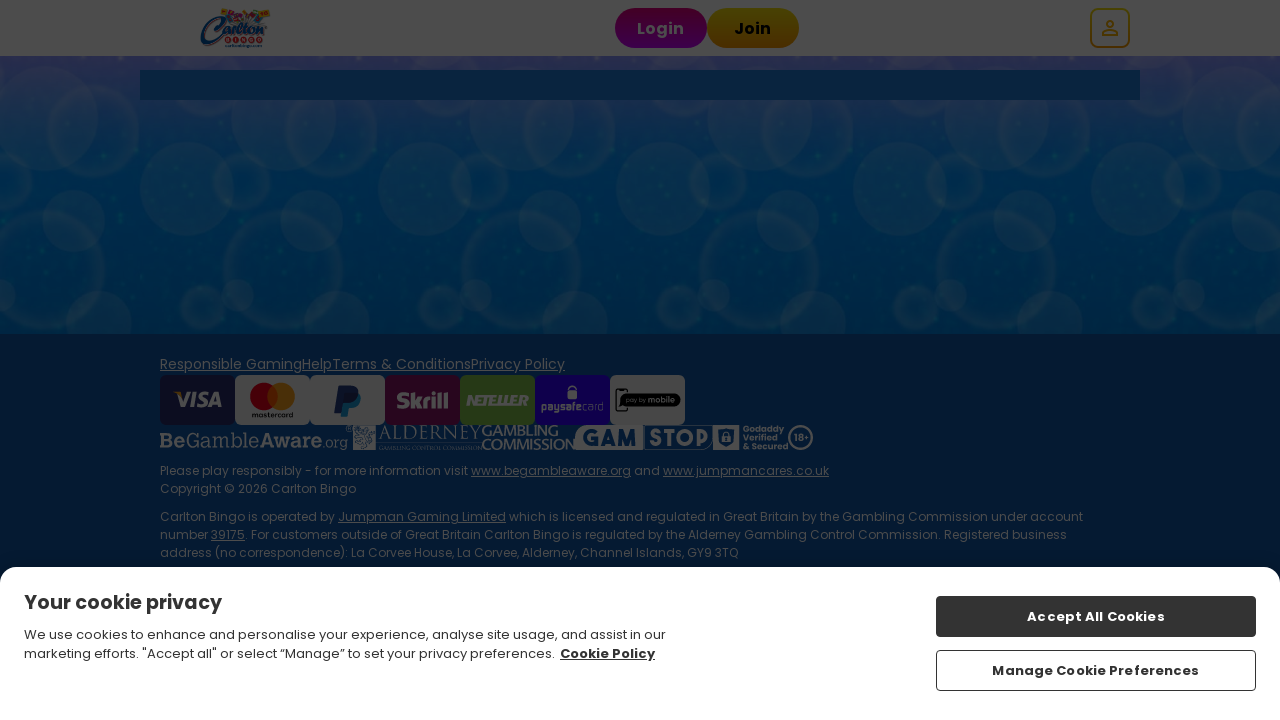

--- FILE ---
content_type: text/javascript
request_url: https://www.carltonbingo.com/assets/js/gaming-app/411.808c342a5ffee3c1.js
body_size: 149
content:
export const __webpack_id__=411;export const __webpack_ids__=[411];export const __webpack_modules__={5319:(e,r,s)=>{s.r(r),s.d(r,{default:()=>l});var t=s(7898),o=s(2244),n=s(5529),a=s(6870);class i extends o.Component{constructor(...e){super(...e),this.state={hasError:!1}}static getDerivedStateFromError(e){return{hasError:!0}}componentDidCatch(e,r){n.E.error(e)}render(){return this.state.hasError?this.props.fallback||(0,a.jsxs)("div",{className:"lobby-error",id:"error-react",children:[(0,a.jsx)("div",{className:"error-icon"}),(0,a.jsx)("h2",{children:"Oops, something went wrong."}),(0,a.jsx)("p",{children:"Please check your internet connection, refresh the page or head to the games page."}),(0,a.jsx)("div",{className:"button",onClick:()=>window.location.reload(),children:"Refresh"})]}):this.props.children}}var c=s(4561),d=s(824),h=s(4385);const l=e=>(0,a.jsx)(t.BrowserRouter,{children:(0,a.jsx)(d.QueryClientProvider,{client:c.qQ,children:(0,a.jsx)(i,{children:(0,a.jsx)(h.A,Object.assign({},e))})})})},6538:(e,r,s)=>{s.d(r,{Zq:()=>n,hD:()=>o});const t="";class o extends Error{constructor(e,r){super(e),this.statusCode=void 0,this.statusCode=r,this.name="ApiError"}}async function n(e,r="GET",s,n){const a=`${t}${e}`,i=Object.assign({},n||{},{method:r});void 0!==s&&(i.headers={"Content-Type":"application/json"},i.body=s);const c=await fetch(a,Object.assign({},i,{body:i.body?JSON.stringify(i.body):void 0})),d=c.status;if(!c.ok)throw new o(`HTTP error! status: ${d}`,d);return{data:await c.json(),statusCode:d}}}};

--- FILE ---
content_type: text/javascript
request_url: https://www.carltonbingo.com/assets/js/gaming-app/43.3b35823eabbc17e3.js
body_size: -266
content:
export const __webpack_id__=43;export const __webpack_ids__=[43];export const __webpack_modules__={8043:(t,n,e)=>{e.r(n),e.d(n,{ContentElementTypeEnum:()=>s,GameSearchVariantEnum:()=>o,GamesCategoryVariantsEnum:()=>r,GamesTypesEnum:()=>a});let a=function(t){return t.SLOTS="slots",t.BINGO="bingo",t.CASINO="casino",t.INSTANTS="instants",t.JACKPOTS="jackpots",t.TABLE="table",t}({}),r=function(t){return t.STANDARD="standard",t.GRID="grid",t.SEASONAL="seasonal",t.SPOTLIGHT="spotlight",t.FEATURED="featured",t.PERSONALISED="personalised",t.ARROWS="arrows",t}({}),o=function(t){return t.STANDARD="standard",t.GRID="grid",t}({}),s=function(t){return t.GAMES_CATEGORY="games_category",t.PROMOTIONS_CATEGORY="promotions_category",t}({})}};

--- FILE ---
content_type: text/javascript
request_url: https://www.carltonbingo.com/assets/js/gaming-app/64.811144215cbf73f2.js
body_size: -369
content:
export const __webpack_id__=64;export const __webpack_ids__=[64];export const __webpack_modules__={7064:(e,r,t)=>{function o(e){var r,t,n="";if("string"==typeof e||"number"==typeof e)n+=e;else if("object"==typeof e)if(Array.isArray(e)){var _=e.length;for(r=0;r<_;r++)e[r]&&(t=o(e[r]))&&(n&&(n+=" "),n+=t)}else for(t in e)e[t]&&(n&&(n+=" "),n+=t);return n}function n(){for(var e,r,t=0,n="",_=arguments.length;t<_;t++)(e=arguments[t])&&(r=o(e))&&(n&&(n+=" "),n+=r);return n}t.r(r),t.d(r,{clsx:()=>n,default:()=>_});const _=n}};

--- FILE ---
content_type: text/javascript
request_url: https://www.carltonbingo.com/assets/js/gaming-app/385.eecee218def27705.js
body_size: 12048
content:
/*! For license information please see 385.eecee218def27705.js.LICENSE.txt */
export const __webpack_id__=385;export const __webpack_ids__=[385,870];export const __webpack_modules__={4385:(e,a,r)=>{r.d(a,{A:()=>Je});var s=r(7898),n=r(4561);const t="home",o="all-games",l={};var i=r(824),c=r(158),u=r(6870);const d=e=>(0,u.jsx)("div",{className:"skeleton",style:Object.assign({},e.style)});var m=r(8706),g=r.n(m);const h=e=>e.replace(/\/+/g,""),p=(e,a,r,s)=>{const n=h(e),t=h(a),l=h(r);return n===t||n===l||""===n&&l===h(o)||0===s&&n===o},y=e=>e.trim().toLowerCase().replace(/&/g,"and").replace(/\s+/g,"-"),b=e=>{const{fullUrl:a,label:r,isActive:n}=e;return(0,u.jsx)(s.Link,{to:a,className:g()("game-category",n&&"active"),id:y(r),children:(0,u.jsx)("span",{children:r})})},f=({elements:e,isLoading:a})=>{const r=(0,s.useLocation)();return(0,u.jsxs)("div",{id:"game-categories",children:[a&&(0,u.jsx)(d,{}),(null==e?void 0:e.length)>0?e.map(((e,a)=>(0,u.jsx)(b,Object.assign({},e,{isActive:p(r.pathname,e.fullUrl,e.url,a)}),a))):null]})};var x=r(1995),j=r(2244),S=r.n(j),E=r(5529);const v=({error:e})=>((0,j.useEffect)((()=>{e&&E.E.error(e),E.E.action("error_state",{message:"ErrorState component rendered"})}),[]),(0,u.jsxs)("div",{className:"lobby-error",id:"error-search",children:[(0,u.jsx)("div",{className:"error-icon"}),(0,u.jsx)("h2",{children:"Oops, something went wrong."}),(0,u.jsx)("p",{children:"Our game search has returned an error, please try again or check out our Games page."}),(0,u.jsx)("a",{className:"button",href:"/all-games",children:"Back to the Games page"})]}));function N(e,a){if(null==e)return{};var r={};for(var s in e)if({}.hasOwnProperty.call(e,s)){if(-1!==a.indexOf(s))continue;r[s]=e[s]}return r}var C=r(7472);const _=["src","alt","onLoad","onError","threshold","className","lazy"],w=100,R=e=>{let{src:a,alt:r,onLoad:s,onError:n,threshold:t=w,className:o="",lazy:l=!1}=e,i=N(e,_);const c=()=>{"function"==typeof s&&s()},d=()=>{"function"==typeof n&&n()};return l?(0,u.jsx)(C.LazyLoadImage,Object.assign({src:a,alt:r,onLoad:c,onError:d,className:o,threshold:t},i)):(0,u.jsx)("img",Object.assign({src:a,alt:r,onLoad:c,onError:d,className:o},i))},O=()=>(0,u.jsx)("div",{className:"global-overlay",role:"status","aria-label":"Loading",children:(0,u.jsx)("div",{className:"global-spinner","data-testid":"spinner"})}),L={[c.GamesCategoryVariantsEnum.STANDARD]:"slider",[c.GamesCategoryVariantsEnum.GRID]:"grid",[c.GamesCategoryVariantsEnum.SEASONAL]:"load-more",[c.GamesCategoryVariantsEnum.SPOTLIGHT]:"spotlight",[c.GamesCategoryVariantsEnum.FEATURED]:"featured"},T="_alt",I=e=>{const{id:a,name:r,slug:s,logoUrl:n,bgUrl:t,preloadImage:o,children:l,position:i,categoryName:c,categoryPosition:d,ribbon:m,type:h="standard",containerClassName:p,readMoreUrl:y,isSearchTile:b,preventNavigation:f,className:x}=e,[S,E]=(0,j.useState)(t),[v,N]=(0,j.useState)(!1),[C,_]=(0,j.useState)(!1),[w,L]=(0,j.useState)(!1),I={"data-n":r,"data-p":i,"data-cn":c,"data-cp":d},$=(0,j.useMemo)((()=>m?m.toLowerCase().replace(/\s+/g,"_"):""),[m]),G=(0,j.useMemo)((()=>b?`/slots/${s}?smt=${s}`:`/slots/${s}`),[s,b]),A=()=>{N(!0)},P=()=>{!f&&L(!0)};function D(e,a){const r=x?`${a} ${x}`:a;return f?(0,u.jsx)("div",Object.assign({},I,{className:r,children:e})):(0,u.jsx)("a",Object.assign({},I,{className:r,href:G,rel:"nofollow",onClick:P,children:e}))}return(0,u.jsxs)("div",{className:g()("game",p&&p,v&&"loaded",C&&"error"),children:[m&&(0,u.jsx)("span",{className:"ribbon","data-ribbon":$,children:m}),l&&l,"standard"===h&&(0,u.jsxs)("div",{className:"info",children:[D("Play now","button play-now-button"),y&&(0,u.jsx)("a",{href:y,className:"read-more-link",children:"Read more"})]}),"standard"===h&&(0,u.jsx)(u.Fragment,{children:D("","play-now")}),(0,u.jsxs)("div",{className:"image",children:[D((0,u.jsx)(R,Object.assign({className:"logo",alt:`${r} Logo`,src:n,onLoad:A,onError:()=>{_(!0)},lazy:!o},I)),"logo-container"),(0,u.jsx)(R,{className:"bg",alt:r,src:S,onLoad:A,onError:()=>{S.includes(T)?E(S.replace(T,"")):_(!0)},lazy:!o}),(0,u.jsx)("span",{children:r})]}),w&&(0,u.jsx)(O,{})]})},$=({results:e,title:a,totalGames:r,preventNavigation:s,className:n})=>(0,u.jsxs)(u.Fragment,{children:[(0,u.jsxs)("div",{className:"search-top-bar",children:[(0,u.jsx)("h3",{className:"title",children:a}),r>0&&(0,u.jsxs)("div",{id:"results",children:[(0,u.jsx)("span",{children:r})," Game",r>1&&"s"]})]}),(0,u.jsx)("div",{className:"results-list",children:!!e.length&&e.map(((e,r)=>function(e,r){return s?(0,u.jsxs)("div",{className:`${n} result`,"data-testid":`game-${e}`,"data-n":r.name,"data-p":e+1,"data-cn":a,"data-cp":1,children:[(0,u.jsx)(I,Object.assign({},r,{position:e+1,categoryName:a,categoryPosition:1,type:"search",isSearchTile:!0})),(0,u.jsx)("span",{children:r.name})]},r.name+e):(0,u.jsxs)("a",{href:`/slots/${r.slug}?smt=${r.slug}`,className:`${n} result`,"data-testid":`game-${e}`,"data-n":r.name,"data-p":e+1,"data-cn":a,"data-cp":1,children:[(0,u.jsx)(I,Object.assign({},r,{position:e+1,categoryName:a,categoryPosition:1,type:"search",isSearchTile:!0})),(0,u.jsx)("span",{children:r.name})]},r.name+e)}(r,e)))})]}),G=(e,a)=>`/${o}${a&&a!==o?`/${a}`:""}${e?`/${e}`:""}`,A=(e,a="-")=>e.toLowerCase().replace(/[^\w\s]/g,"").replace(/\s+/g,a),P=6e4,D=36e5,B=24*D,M=["timer","timerDate","players","prize"],k=e=>{const{timer:a,timerDate:r,players:s,prize:n}=e,t=N(e,M),[o,l]=(0,j.useState)(""),i=(0,j.useCallback)((()=>{if(!a)return"";const e=a-Date.now();return e>=B&&r?r:(s=e)<0?"Ended":s<P?`${Math.floor(s/1e3)}s`:s<D?`${Math.floor(s/P)}m ${Math.floor(s%P/1e3)}s`:s<B?`${Math.floor(s/D)}h ${Math.floor(s%D/P)}m`:"";var s}),[a,r]);return(0,j.useEffect)((()=>{if(a&&r){const e=setInterval((()=>{l(i)}),1e3);return l(i),()=>clearInterval(e)}}),[a,r,i]),(0,u.jsx)(I,Object.assign({containerClassName:"bingo"},t,{children:(0,u.jsxs)("div",{className:"bingo-info",children:[n&&(0,u.jsx)("div",{className:"bingo-prize",children:n}),s&&(0,u.jsx)("div",{className:"bingo-players",children:s}),o&&(0,u.jsx)("div",{className:"bingo-next-game",children:o})]})}))};let U=function(e){return e.GAMES="games",e.PROMOTIONS="promotions",e}({});const F=({type:e=U.GAMES})=>(0,u.jsxs)("div",{className:"slider-controls",children:[(0,u.jsx)("div",{className:"arrow hide prev",onClick:a=>{window.lobbySlider&&window.lobbySlider(a.currentTarget,"prev",e)}}),(0,u.jsx)("div",{className:"arrow next",onClick:a=>{window.lobbySlider&&window.lobbySlider(a.currentTarget,"next",e)}})]}),V=e=>{const{name:a,games:r,totalGames:n,slug:t,primaryCategorySlug:o,position:l,layout:i=[],viewAllText:d="View All"}=e,[m,h]=(0,j.useState)(!1),{secondarySlug:p}=(0,s.useParams)(),y=n>0&&(i.includes(c.GamesCategoryVariantsEnum.GRID)&&!o||p),b=!m&&i.includes(c.GamesCategoryVariantsEnum.SEASONAL),f=!y&&n>(null==r?void 0:r.length),x=i.includes(c.GamesCategoryVariantsEnum.STANDARD)||i.includes(c.GamesCategoryVariantsEnum.FEATURED)||i.includes(c.GamesCategoryVariantsEnum.ARROWS);return r.length?(0,u.jsxs)("div",{className:g()("game-grid",i.map((e=>L[e]||e)),m&&"open"),"data-theme":A(a,"_"),children:[(0,u.jsxs)("div",{className:"top-bar",children:[(0,u.jsx)("h3",{className:"title",children:a}),y&&(0,u.jsx)("div",{className:"games-counter",children:n}),f&&(0,u.jsx)(s.Link,{className:"link",to:G(t,o),children:d})]}),(0,u.jsxs)("div",{className:"game-grid-container",children:[x&&(0,u.jsx)(F,{}),(0,u.jsxs)("div",{className:"games-container",children:[b&&(0,u.jsx)("div",{className:"load-more-button",children:(0,u.jsx)("p",{onClick:()=>{h(!0)},children:"Show More"})}),r.length>0&&(0,u.jsx)(u.Fragment,{children:r.map(((e,r)=>e.gameType===c.GamesTypesEnum.BINGO?(0,u.jsx)(k,Object.assign({},e,{position:r+1,categoryName:a,categoryPosition:l}),e.slug+r):(0,u.jsx)(I,Object.assign({},e,{position:r+1,categoryName:a,categoryPosition:l}),e.slug+r)))})]})]})]}):null},q=()=>{const{pathname:e}=(0,s.useLocation)();(0,j.useEffect)((()=>{window.scrollTo(0,0)}),[e])};function Y(e,a=10){const[r,s]=S().useState([]),[n,t]=S().useState(1),o=(0,j.useRef)(e.length),l=(0,j.useCallback)((()=>{const r=n*a,t=e.slice(0,r);s(t)}),[e,n,a]);(0,j.useEffect)((()=>{if(e.length>o.current){const a=e.slice(o.current);s((e=>[...e,...a]))}else e.length<o.current&&(t(1),l());o.current=e.length}),[e,l]);const i=(0,j.useCallback)((a=>{a[0].isIntersecting&&r.length<e.length&&t((e=>e+1))}),[r.length,e.length]);return(0,j.useEffect)((()=>{l()}),[l,n]),{displayedItems:r,handleObserver:i,hasMore:r.length<e.length}}const H=e=>{const a=document.cookie.split(";");for(const r of a){const[a,s]=r.split("=").map((e=>e.trim()));if(a===e)return decodeURIComponent(s)}return""},z="login",Q=()=>!!H(z);var Z=r(8814),X=r.n(Z);const W=(e,a,r)=>{const{types:s=[],games:n=[]}=r;return!s.includes(a)&&!n.some((a=>Number(a)===Number(e)))},K=e=>({NX_PUBLIC_LOGGER_ENABLED:"false",NX_PUBLIC_IMAGE_GALLERY_URL:"https://images.jumpmangaming.com",NX_PUBLIC_PAGE_CONTENT_PATH:"/assets/lobby-configs",NX_PUBLIC_LOBBY_CONTENT_PATH:"/assets/lobby",NX_PUBLIC_PROMPT_USER_REG_BRANDS:"236,171,499"}[`NX_PUBLIC_${e}`]||{NX_PUBLIC_LOGGER_ENABLED:"false",NX_PUBLIC_IMAGE_GALLERY_URL:"https://images.jumpmangaming.com",NX_PUBLIC_PAGE_CONTENT_PATH:"/assets/lobby-configs",NX_PUBLIC_LOBBY_CONTENT_PATH:"/assets/lobby",NX_PUBLIC_PROMPT_USER_REG_BRANDS:"236,171,499"}[e]||""),J=K("IMAGE_GALLERY_URL"),ee=K("PAGE_CONTENT_PATH"),ae=K("LOBBY_CONTENT_PATH"),re="join-now-active",se=new Set(K("PROMPT_USER_REG_BRANDS").split(",").map(Number)),ne=()=>`d=${(new Date).getDate()}${(new Date).getHours()}`,te=({brandId:e,lobbyId:a,directory:r,regionId:s,isV2:n})=>n?`${ae}/${a}/${r}/${s}`:`${ee}/brand-${e}`,oe=({brandId:e,primarySlug:a,secondarySlug:r,page:s,lobbyId:n,directory:o,regionId:l,isV2:i})=>{const c=a||t,u=ne();return`${te({brandId:e,lobbyId:n,directory:o,regionId:l,isV2:i&&a!==t})}/page_${c}${r?`_${r}`:""}${s||r?`_${s||1}`:""}.json?${u}`},le=e=>e.replace(/&#39;/g,"'");let ie=function(e){return e.LOGO="logo",e.BG="background",e}({});const ce=(e,a,r)=>{var s,n;const t=null==(s=window.gpBrandConfig)||null==(s=s.config)||null==(s=s.lobby)?void 0:s.images,o=null!=(n=null==t?void 0:t[e])?n:null==t?void 0:t.default,{width:l,height:i,quality:c}=(null==o?void 0:o[a])||{},u=[null==l||r?"":`w-${l}`,null==i||r?"":`h-${i}`,null!=c?`q-${c}`:""].filter(Boolean).join(","),d=null!=t&&t.cache?`&cache=${t.cache}`:"";return`tr=${u.length?u+",":""}pr-true${"logo"===a?",c-at_max":""}&fm=webp${d}`},ue={keys:[{name:"game_name",weight:1}],includeScore:!0,threshold:.6,distance:100,useExtendedSearch:!1,shouldSort:!0,findAllMatches:!0};let de=function(e){return e.SEARCH="search",e.RECENT="recent",e.RECOMMENDED="recommended",e}({});const me=()=>{const{id:e,lobby:a,region:r}=(0,x.useBrandConfig)(),[s,t]=(0,j.useState)(""),[o,l]=(0,j.useState)(),[c,u]=(0,j.useState)(!1),[d,m]=(0,j.useState)(!1),[g,h]=(0,j.useState)(!1),[p,y]=(0,j.useState)(de.SEARCH),b=!Q()&&se&&se.has(e),{data:f,error:S,isLoading:E}=(({enable:e,brandId:a,lobbyId:r,directory:s,regionId:t,exclusions:o={}})=>(0,i.useQuery)({queryKey:["game-search-list"],queryFn:()=>(async(e,a)=>{const{data:r,statusCode:s}=await(0,n.Zq)(e);return{data:null==r?void 0:r.games.filter((e=>{const[r,,s]=e;return W(r,s,a)})).map((e=>{const[a,r,s,n,t,o]=e;return{game_id:a,game_name:le(r),game_type:s,slug:n,popularity:t,ribbon:o}})),statusCode:s}})(`${te({brandId:a,lobbyId:r,directory:s,regionId:t,isV2:!!r})}/games-search.json?${ne()}`,o),select:e=>null==e?void 0:e.data,enabled:e}))({enable:c,brandId:e,lobbyId:null==a?void 0:a.id,directory:null==a?void 0:a.directory,regionId:r.id,exclusions:null==a?void 0:a.exclusions}),v=(0,j.useCallback)((e=>{const a=((e,a)=>e.map((e=>{const r=le(e.game_name),s={id:e.game_id,name:r,category:"",slug:e.slug,gameType:"",logoUrl:`${J}/games/${e.game_id}/logo.png?${ce("search",ie.LOGO)}`,bgUrl:`${J}/games/${e.game_id}/bg.jpg?${ce("search",ie.BG)}`,preloadImage:!0,ribbon:e.ribbon};return a&&(s.preventNavigation=!0,s.className=re),s})))(e,b);a.length>0&&(l(a),m(!0))}),[b]),N=(0,j.useCallback)((e=>{const a=f?new(X())(f,ue):null;if(!a||!e)return;const r=((e,a)=>e.search(a).sort(((e,a)=>{var r,s;return e.score===a.score?e.item.popularity-a.item.popularity:(null!=(r=e.score)?r:0)-(null!=(s=a.score)?s:0)})).slice(0,70).map((e=>e.item)))(a,e);y(de.SEARCH),v(r)}),[f,v]);(0,j.useEffect)((()=>{const e=setTimeout((()=>{var e;s&&(e=s)&&e.length>=2&&!E&&N(s)}),300);return()=>clearTimeout(e)}),[s,E,N]),(0,j.useEffect)((()=>{var e;if(!g||E||s)return;const a=H("search_games");let r;a&&(r=decodeURIComponent(a).split(",").map((e=>e.trim())).map((e=>null==f?void 0:f.find((a=>a.slug===e)))).filter((e=>!!e)),y(de.RECENT)),null!=(e=r)&&e.length||(r=null==f?void 0:f.sort(((e,a)=>a.popularity-e.popularity)).slice(0,3),y(de.RECOMMENDED)),r&&v(r)}),[f,E,g,s,v]);const C=(0,j.useCallback)((()=>{u(!0),h(!0)}),[]),_=(0,j.useCallback)((()=>{l(void 0),m(!1),h(!1),w("")}),[]),w=(0,j.useCallback)((e=>{e&&u(!0),t(e)}),[]);return{onInputChange:(0,j.useCallback)((e=>{const{value:a}=e.target;t(a),a||m(!0)}),[]),results:o,onSubmit:(0,j.useCallback)((e=>{e.preventDefault();const a=new FormData(e.currentTarget).get("search");t(a),a||m(!0)}),[]),error:S,searchQuery:s,onFocus:C,onSetQuery:w,isLoading:E,hasMatch:d,clearSearchPreload:_,resultType:p,isSearchFocused:g}};let ge=function(e){return e.RECENT="Your Recent Searches",e.RECOMMENDED="Popular Searches",e.SEARCH="Search Results",e}({});const he=e=>e===de.RECENT?ge.RECENT:e===de.RECOMMENDED?ge.RECOMMENDED:ge.SEARCH,pe=({games:e,type:a=c.GameSearchVariantEnum.STANDARD,noMatch:r,error:s,searchResultType:n})=>{const t=Q(),o=(0,x.useBrandConfig)(),l=!t&&se&&se.has(null==o?void 0:o.id),{displayedItems:i,handleObserver:d,hasMore:m}=Y(e,10),g=(0,j.useRef)(null);return q(),(0,j.useEffect)((()=>{const e=new IntersectionObserver(d,{root:null,rootMargin:"20px",threshold:1});return g.current&&e.observe(g.current),()=>e.disconnect()}),[d]),s?(0,u.jsx)(v,{error:s}):r?(0,u.jsx)("div",{id:"game-results",className:"active",children:(0,u.jsx)("div",{className:"search-top-bar",children:(0,u.jsx)("h3",{className:"title",children:"Your search returned no results"})})}):(0,u.jsxs)("div",{id:"game-results",className:"active",children:[a===c.GameSearchVariantEnum.STANDARD?(0,u.jsx)($,{results:i,title:he(n),totalGames:e.length,preventNavigation:l,className:l?re:""}):(0,u.jsx)(V,{name:he(n),layout:[c.GamesCategoryVariantsEnum.GRID],totalGames:e.length,games:i,slug:"",position:1}),(0,u.jsx)("div",{ref:g,className:"pagination-loader",children:m&&(0,u.jsx)("p",{children:"Loading more..."})})]})},ye=({gamesButtonLabel:e,gamesButtonUrl:a,showBackToTopButton:r=!0})=>{const{pathname:n}=(0,s.useLocation)(),t=h(n)!==h(a);return(0,u.jsxs)("div",{className:"lobby-action-buttons",children:[t&&(0,u.jsx)(s.Link,{to:a,children:e}),r&&(0,u.jsx)("a",{href:"#",onClick:e=>{e.preventDefault(),window.scrollTo({top:0,left:0,behavior:"smooth"})},children:"Back to the top"})]})},be=({brandId:e,lobbyId:a,directory:r,regionId:s,exclusions:t={}})=>(0,i.useQuery)({queryKey:["casino-menu"],queryFn:()=>(async(e,a)=>{const{data:r,statusCode:s}=await(0,n.Zq)(e),t=(r||[]).filter((({label:e,name:r})=>!((null==a?void 0:a.tabs)||[]).includes(String(e||r)))).map((({label:e,name:a,url:r})=>{const s=r.split("/").filter((e=>e)).map((e=>l[e]||e)).join("/");return{label:String(e||a),url:r,allowedUrl:`/${s}`,fullUrl:`/${o}/${s}`}}));return{data:t,statusCode:s}})(`${te({brandId:e,lobbyId:a,directory:r,regionId:s,isV2:!!a})}/casino-menu.json?${ne()}`,t),placeholderData:i.keepPreviousData,select:e=>e.data});let fe=function(e){return e.GAMES="game",e.PROMOS="promotion",e}({});const xe={[fe.GAMES]:()=>(0,u.jsx)("div",{className:"game"}),[fe.PROMOS]:()=>(0,u.jsx)(d,{style:{height:240}})},je=e=>{const{type:a=fe.GAMES,layout:r=[]}=e,s=xe[a];return(0,u.jsxs)("div",{className:g()(`${a}-grid`,r.map((e=>L[e]||e))),children:[(0,u.jsx)("div",{className:"top-bar",children:(0,u.jsx)(d,{})}),(0,u.jsx)("div",{className:`${a}-grid-container`,children:(0,u.jsxs)("div",{className:`${a}s-container`,children:[(0,u.jsx)(s,{}),(0,u.jsx)(s,{}),(0,u.jsx)(s,{}),(0,u.jsx)(s,{}),(0,u.jsx)(s,{}),(0,u.jsx)(s,{})]})})]})},Se=e=>{const{primarySlug:a,secondarySlug:r}=e,s=r||["online-bingo","jackpot-games","hot-slots"].includes(a||"")?c.GamesCategoryVariantsEnum.GRID:a!==o&&a?c.GamesCategoryVariantsEnum.STANDARD:c.GamesCategoryVariantsEnum.SPOTLIGHT;return(0,u.jsx)(je,{layout:[s]})},Ee=()=>((0,j.useEffect)((()=>{E.E.action("not_found_state",{message:"NotFoundState component rendered"})}),[]),(0,u.jsxs)("div",{className:"lobby-error",id:"error-404",children:[(0,u.jsx)("div",{className:"error-icon"}),(0,u.jsx)("h2",{children:"We can't find this page."}),(0,u.jsx)("p",{children:"Please check the URL, or head back to the Homepage or the games page."}),(0,u.jsx)("a",{className:"button",href:"/all-games",children:"Back to the Games page"})]}));var ve=r(6538);let Ne=function(e){return e.INFO="info",e.WARN="warn",e.ERROR="error",e}({});const Ce=new RegExp("(^|; )GPLogger=([^;]*)"),_e=new class{constructor(e="GamingPlatformLogger"){this.isEnabled=void 0,this.prefix=void 0,this.logger=void 0,this.prefix=e,this.logger={error:{scope:console,func:console.error},warn:{scope:console,func:console.warn},info:{scope:console,func:console.info}},this.isEnabled="true"===K("LOGGER_ENABLED")||Ce.test(document.cookie)}get enabled(){return this.isEnabled}error(...e){return this.log(Ne.ERROR,e),this}warn(...e){return this.log(Ne.WARN,e),this}info(...e){return this.log(Ne.INFO,e),this}log(e,a){if(!this.enabled)return;const{scope:r,func:s}=this.logger[e];a[0]=`${this.prefix} :: ${a[0]}`,s.apply(r,a)}};function we(e){return(...a)=>{try{return e.apply(null,a)}catch(a){_e.error(`Legacy Bridge execution error: ${null==e?void 0:e.name} :`,a)}}}const Re={showWithdrawalReverse:we((function(){window.showReverse(!0)})),showCashierLocked:we((function(){window.showCashierLocked()})),showInGameDepositPopup:we((function(){window.showInGameDep()})),navigateToCashier:we((function(){window.location.href="/myaccount/cashier?condensed"})),navigateToWithdrawalReverse:we((function(){window.location.href="/myaccount/cancel?condensed"})),onDepositAmountSelect:we((function(e){window.doAmount(e)})),fetchBingoFeed:we((function(){return window.legacyBridge.fetchBingoFeed()})),fetchRecentlyPlayedGames:we((function(e){return window.legacyBridge.fetchRecentlyPlayedGames(JSON.stringify(e))})),fetchPromos:we((function(e){return window.legacyBridge.fetchPromos(JSON.stringify(e))}))},Oe=e=>{const{category_name:a,layout:r,total_games:s,gameTiles:n,slug:t,primary_category:o,primary_category_slug:l,position:c}=e,{region:d}=(0,x.useBrandConfig)(),{data:m,isFetching:g,error:h}=(0,i.useQuery)({queryKey:["lobby-bingo-feed"],queryFn:()=>(async()=>{const e=await Re.fetchBingoFeed();if(!e.ok)throw new Error(`Bingo fetch error, status: ${e.status}`);return e.json()})(),refetchInterval:1e4}),[p,y]=(0,j.useState)(n);return(0,j.useEffect)((()=>{m&&!g&&y(n.map((e=>{const a=m[`key${e.id}`];if(null==a||!a.length)return e;const{prize:r,players:s,timer:n,timerdate:t}=a[0];return Object.assign({},e,{prize:"GBP"===d.currencyCode?r:"",players:s,timer:Number(n),timerDate:t})})))}),[m,g,n,d.currencyCode]),h&&E.E.error(h),(0,u.jsx)(V,{name:a,layout:r,totalGames:s,games:p,slug:t,primaryCategorySlug:l,primaryCategory:o,position:c})},Le=(e,a)=>{const{read_more:r,game_type:s,type:n}=e,t=`/${o}/${s||n}`;if(r&&"string"==typeof r)return`${t}/${r}`;if(r&&"object"==typeof r&&a){for(const[e,s]of Object.entries(r))if(s.includes(Number(a)))return`${t}/${e}`;return""}return""},Te=(e,a,r={},s,n)=>{const t=Q(),o=!t&&se&&se.has(Number(n));return e.filter((({game_id:e,id:a,game_type:s,type:n})=>W(Number(e||a),String(s||n),r))).map(((e,r)=>{const{game_id:l,id:i,game_name:c,name:u,game_type:d,type:m,slug:g,ribbon:h}=e,p=le(String(c||u)),y=ce(s,ie.LOGO),b=ce(s,ie.BG),f=Number(l||i),x={id:f,name:p,gameType:String(d||m),slug:g,logoUrl:`${J}/games/${f}/logo.png?${y}`,bgUrl:`${J}/games/${f}/bg${t?"":T}.jpg?${b}`,preloadImage:r<a,ribbon:h,readMoreUrl:t?"":Le(e,n)};return o&&(x.className=re,x.preventNavigation=!0),x}))},Ie=e=>{var a;const{category_name:r,layout:t,total_games:o,gameTiles:l,slug:d,primary_category:m,primary_category_slug:g,position:h}=e,p=(0,x.useBrandConfig)(),{primarySlug:y,secondarySlug:b}=(0,s.useParams)(),{data:f,loadNextPage:S,error:v}=(({brandConfig:e,primarySlug:a,secondarySlug:r})=>{const[s,t]=(0,j.useState)(1),o=e.id,l=e.region.id,{id:u,directory:d,isV2:m}=e.lobby||{},g=oe({brandId:o,primarySlug:a,secondarySlug:r,page:s,lobbyId:u,directory:d,regionId:l,isV2:m}),{data:h,error:p}=(0,i.useQuery)({queryKey:["games-category",g],queryFn:()=>(async e=>{const{data:a,statusCode:r}=await(0,n.Zq)(e),s=((null==a?void 0:a.content)||[]).find((({type:e})=>e===c.ContentElementTypeEnum.GAMES_CATEGORY));return{data:null==s?void 0:s.data,statusCode:r}})(g),placeholderData:i.keepPreviousData,select:e=>e.data,enabled:s>1});return{data:h,loadNextPage:(0,j.useCallback)((()=>{t((e=>e+1))}),[]),error:p}})({brandConfig:p,primarySlug:y,secondarySlug:b}),[N,C]=(0,j.useState)([]);(0,j.useEffect)((()=>{if(!f)return C(l);C((e=>{var a;return[...e,...Te((null==f?void 0:f.games)||[],0,null==(a=p.lobby)?void 0:a.exclusions,t[0],p.id)]}))}),[f,l,null==(a=p.lobby)?void 0:a.exclusions,t,p.id]);const _=(0,j.useCallback)((async()=>{await S()}),[S]),{displayedItems:w,handleObserver:R,hasMore:O}=Y(N,30),L=(0,j.useRef)(null);return(0,j.useEffect)((()=>{const e=new IntersectionObserver((e=>{R(e),e[0].isIntersecting&&!O&&o>N.length&&_()}),{root:null,rootMargin:"200px",threshold:.5});return L.current&&e.observe(L.current),()=>e.disconnect()}),[N.length,R,O,_,o]),v&&E.E.action("lobby_pagination_failed",v),(0,u.jsxs)(u.Fragment,{children:[(0,u.jsx)(V,{name:r,layout:t,totalGames:o,games:w,slug:d,primaryCategorySlug:g,primaryCategory:m,position:h}),!v&&(0,u.jsx)("div",{ref:L,className:"pagination-loader",children:o>N.length&&(0,u.jsx)("p",{children:"Loading more..."})})]})},$e=e=>{const{category_name:a,layout:r,total_games:s,slug:n,primary_category:t,primary_category_slug:o,position:l}=e,{lobby:d}=(0,x.useBrandConfig)(),{data:m,isLoading:g,error:h}=(({exclusions:e={}})=>{const a=(()=>{const e=H(z);return e?e.split(";")[0]:""})(),r=(0,x.useBrandConfig)();return(0,i.useQuery)({queryKey:["games-personalisation"],queryFn:()=>{var s;return(async({accountId:e,exclusions:a,brandId:r,isV2Lobby:s})=>{var n;const t=await Re.fetchRecentlyPlayedGames({accountId:e});if(!t.ok)throw new Error(`Recently played games fetch error, status: ${t.status}`);const o=await t.json(),l=null==o||null==(n=o.games)?void 0:n.map((({id:e,name:a,slug:r,type:n})=>s?{id:e,name:a,type:n,slug:r}:{game_id:e,game_name:a,game_type:n,slug:r}));return{personal:null==o?void 0:o.personal,games:Te(l,4,a,c.GamesCategoryVariantsEnum.PERSONALISED,r)}})({accountId:a,exclusions:e,brandId:null==r?void 0:r.id,isV2Lobby:null==r||null==(s=r.lobby)?void 0:s.isV2})}})})({exclusions:null==d?void 0:d.exclusions});if(h&&E.E.action("games_personalisation_error",h),g)return(0,u.jsx)(je,{layout:r});const{games:p,personal:y}=m||{};if(null==p||!p.length)return null;const b=y?a:"Popular";return p.find((e=>e.gameType===c.GamesTypesEnum.BINGO))?(0,u.jsx)(Oe,Object.assign({},e,{category_name:b,gameTiles:p,position:l})):(0,u.jsx)(V,{name:b,layout:r,totalGames:s,games:p,slug:n,primaryCategorySlug:o,primaryCategory:t,position:l})},Ge=e=>{const{category_name:a,layout:r,total_games:n,gameTiles:t,slug:o,primary_category:l,primary_category_slug:i,position:d}=e,{primarySlug:m,secondarySlug:g}=(0,s.useParams)(),h=t.find((e=>e.gameType===c.GamesTypesEnum.BINGO)),p=n>30&&(g||r.includes(c.GamesCategoryVariantsEnum.GRID)&&!i);return r.includes(c.GamesCategoryVariantsEnum.PERSONALISED)?(0,u.jsx)($e,Object.assign({},e,{position:d})):p?(0,u.jsx)(Ie,Object.assign({},e,{position:d})):h?(0,u.jsx)(Oe,Object.assign({},e,{position:d})):(0,u.jsx)(V,{name:a,layout:r,totalGames:n,games:t,slug:o,primaryCategorySlug:i,primaryCategory:l,position:d})},Ae=e=>{const{name:a,tcs:r,readMore:n,ribbon:t,ribbonSlug:l,logoUrl:i,bgUrl:c,actionUrl:d,preloadImage:m,buttonText:h}=e,[p,y]=(0,j.useState)(!1),[b,f]=(0,j.useState)(!1),x=()=>{y(!0)},S=()=>{f(!0)};return(0,u.jsxs)("div",{className:"promo-card",children:[(0,u.jsxs)("div",{className:g()("promotion",p&&"loaded",b&&"error"),children:[t&&(0,u.jsx)("span",{className:"ribbon","data-ribbon":l,children:t}),(0,u.jsxs)("div",{className:"image",children:[i&&(0,u.jsxs)(u.Fragment,{children:[(0,u.jsx)("a",{className:"promo-text-container",href:d,rel:"nofollow",children:(0,u.jsx)(R,{className:"logo",alt:`${a} Logo`,src:i,onLoad:x,onError:S,lazy:!m})}),(0,u.jsx)(R,{className:"bg",alt:a,src:c,onLoad:x,onError:S,lazy:!m})]}),!i&&(0,u.jsx)("a",{href:d,rel:"nofollow",children:(0,u.jsx)(R,{className:"bg",alt:a,src:c,onLoad:x,onError:S,lazy:!m})}),(0,u.jsx)("span",{children:a})]})]}),(0,u.jsxs)("div",{className:"promo-details",children:[(0,u.jsx)("div",{className:"promotion-text",children:r}),d.includes(o)?(0,u.jsx)(s.Link,{className:"button claim-now-button",to:d,"data-testid":"internal-link",children:h}):(0,u.jsx)("a",{className:"button claim-now-button",href:d,rel:"nofollow",children:h}),n&&(0,u.jsx)("a",{href:n,className:"read-more-link",children:"Read more"})]})]})},Pe=e=>{const{promotions:a,name:r}=e;return(0,u.jsxs)("div",{className:"promotion-grid","data-theme":A(r,"_"),children:[r&&(0,u.jsx)("div",{className:"top-bar",children:(0,u.jsx)("h3",{className:"title",children:r})}),(0,u.jsxs)("div",{className:"promotion-grid-container",children:[(0,u.jsx)(F,{type:U.PROMOTIONS}),(0,u.jsx)("div",{className:"promotions-container",children:a.map(((e,a)=>(0,u.jsx)(Ae,Object.assign({},e),a)))})]})]})},De=e=>(0,u.jsx)(Pe,Object.assign({},e)),Be=e=>{const{id:a,name:r,readMore:s,terms:n,loggedInCta:t,ribbon:o}=e,l=ce("promotion",ie.BG,!0);return{id:a,name:r,readMore:s,tcs:n,actionUrl:t,startDate:"",endDate:"",siteType:"",logoUrl:"",bgUrl:`${J}/offers/${a}/popup-image.jpg?${l}`,preloadImage:!0,ribbon:o,ribbonSlug:o?o.toLowerCase().replace(/\s+/g,"_"):"",buttonText:"Claim Now"}},Me=(e,a)=>{const[r,s=""]=e.split(" "),[n,t,o]=r.split("/").map(Number),[l=0,i=0,c=0]=s.split(":").map(Number);return new Date(new Date(Date.UTC(o,t-1,n,l,i,c)).toLocaleString("en",{timeZone:a})).getTime()},ke=({position:e,type:a,data:r,userFirstName:s})=>a===c.ContentElementTypeEnum.GAMES_CATEGORY?(0,u.jsx)(Ge,Object.assign({position:e},r)):a===c.ContentElementTypeEnum.PROMOTIONS_CATEGORY?(0,u.jsx)(De,Object.assign({},r,{name:s?`Welcome back, ${s}`:r.name})):null,Ue=({type:e,data:a},r,s)=>{let n;return e===c.ContentElementTypeEnum.GAMES_CATEGORY&&(n=((e,a,r)=>{var s,n;const{exclusions:t={},isV2:o}=r.lobby||{},l=null==(s=e.games)?void 0:s.length,i=(null==(n=e.display_layout)?void 0:n.split(","))||[],c=Te(e.games||[],a<4?4:0,t,i[0],r.id),u=l-c.length,d=(e.slug||"").split("/").filter((e=>e)),m=o?d.length>1?d[0]:"":e.primary_category_slug,g=o?d.length>1?d[1]:d[0]:e.slug;return Object.assign({},e,{category_name:String(e.category_name||e.name),gameTiles:c,layout:i,total_games:u>0?e.total_games-u:e.total_games,slug:g||"",primary_category_slug:m||""})})(a,r,s)),e===c.ContentElementTypeEnum.PROMOTIONS_CATEGORY&&(n=((e,a,r)=>{var s,n,t;const o=null==(s=r.offers)?void 0:s.nf,l=null==(n=r.offers)?void 0:n.reg,i=r.nonFundedOfferEnabled&&o,c=r.regOfferEnabled&&l,u=(null==(t=r.region)?void 0:t.timezone)||Intl.DateTimeFormat().resolvedOptions().timeZone,d=(e.promotions||[]).filter((e=>(({startDate:e,endDate:a},r)=>{const s=new Date,n=new Date(new Date(s.toLocaleString("en",{timeZone:r}))).getTime();return(!e||n>=Me(e,r))&&(!a||n<=Me(a,r))})(e,u)?e:null)).map(((e,a)=>{const r=ce("promotion",ie.LOGO),s=ce("promotion",ie.BG);return Object.assign({},e,{logoUrl:`${J}/promotions/${e.id}/logo.png?${r}`,bgUrl:`${J}/promotions/${e.id}/bg.jpg?${s}`,preloadImage:a<4,ribbonSlug:e.ribbon?e.ribbon.toLowerCase().replace(/\s+/g,"_"):""})}));return i&&d.unshift(Be(o)),c&&d.unshift(Be(l)),Object.assign({},e,{promotions:d})})(a,0,s)),{type:e,data:n||a}},Fe=({brandConfig:e,primarySlug:a,secondarySlug:r,enabled:s=!0})=>{const t=e.id,o=e.region.id,{id:l,directory:u,isV2:d}=e.lobby||{},m=oe({brandId:t,primarySlug:a,secondarySlug:r,lobbyId:l,directory:u,regionId:o,isV2:d});return(0,i.useQuery)({queryKey:["page-content",a,r],queryFn:()=>(async(e,a)=>{const{data:r,statusCode:s}=await(0,n.Zq)(e);return r.content=null==r?void 0:r.content.map(((e,r)=>Ue(e,r,a))).filter(((e,a)=>(({type:e,data:a})=>{switch(e){case c.ContentElementTypeEnum.GAMES_CATEGORY:return(({layout:e,gameTiles:a})=>(null==e?void 0:e.includes(c.GamesCategoryVariantsEnum.PERSONALISED))&&Q()||!!a&&(null==a?void 0:a.length)>0)(a);case c.ContentElementTypeEnum.PROMOTIONS_CATEGORY:return(({promotions:e})=>!!e&&(null==e?void 0:e.length)>0)(a);default:return!1}})(e))),{data:r,statusCode:s}})(m,e),select:e=>null==e?void 0:e.data,enabled:s})},Ve=({children:e,isLoading:a=!1,isEnabled:r=()=>!0,defaultSlug:n=o,userFirstName:t=""})=>{var l;const i=(0,x.useBrandConfig)(),{primarySlug:c,secondarySlug:d}=(0,s.useParams)(),{data:m,isLoading:g,error:h}=Fe({brandConfig:i,primarySlug:c||n,secondarySlug:d,enabled:!a});return q(),a||g?(0,u.jsx)(Se,{primarySlug:c,secondarySlug:d}):h||!m?h instanceof ve.hD&&404===h.statusCode?(0,u.jsx)(Ee,{}):(0,u.jsx)(v,{error:h}):r()?(0,u.jsxs)(u.Fragment,{children:[null==m||null==(l=m.content)?void 0:l.map(((e,a)=>(0,u.jsx)(ke,Object.assign({position:a+1,userFirstName:t},e),a))),e&&e]}):(0,u.jsx)(Ee,{})},qe=()=>{var e,a,r;const{id:n,lobby:t,region:l}=(0,x.useBrandConfig)(),{primarySlug:i}=(0,s.useParams)(),{data:c,isLoading:d}=be({brandId:n,lobbyId:null==t?void 0:t.id,directory:null==t?void 0:t.directory,regionId:null==l?void 0:l.id,exclusions:null==t?void 0:t.exclusions});return(0,u.jsx)(Ve,{isEnabled:()=>!i||!(null==c||!c.some((({allowedUrl:e})=>h(e)===i))),isLoading:d,defaultSlug:h((null==c||null==(e=c[0])?void 0:e.allowedUrl)||""),children:(0,u.jsx)(ye,{gamesButtonUrl:`/${o}/${(null==t||null==(a=t.bottomLink)?void 0:a.url)||"online-slots"}`,gamesButtonLabel:(null==t||null==(r=t.bottomLink)?void 0:r.label)||"View Our Slots"})})},Ye=({onInputChange:e,placeholder:a="Search for games",onFocus:r,value:s="",onClear:n})=>{const[t,o]=(0,j.useState)(""),l=(0,j.useRef)(null),[i,c]=(0,j.useState)(!1),d=()=>{c(!0),null==r||r()};(0,j.useEffect)((()=>{o(s)}),[s]);const m=!!t||i;return(0,u.jsx)("div",{id:"lobby-search","data-testid":"search-form",children:(0,u.jsxs)("div",{className:"search-input-wrapper",children:[(0,u.jsx)("input",{name:"game-search",id:"game-search",type:"text",autoComplete:"off",ref:l,onTouchStart:d,onFocus:d,value:t,onChange:a=>{o(a.target.value),e(a)},placeholder:a}),m&&(0,u.jsxs)("div",{className:g()("clear-input",m&&"active"),onClick:()=>{o(""),e({target:{value:""}}),null==n||n(),c(!1)},"aria-label":"Clear input","data-testid":"search-clear-btn",children:[(0,u.jsx)("span",{}),(0,u.jsx)("span",{})]})]})})},He="search_games",ze=({onSearchStateChange:e,onSearchResultChange:a,onError:r})=>{const{region:n}=(0,x.useBrandConfig)(),t=function(){const{search:e}=(0,s.useLocation)();return S().useMemo((()=>new URLSearchParams(e)),[e])}().get(He),o=Q()&&"United Kingdom"===n.name,{onInputChange:l,results:i,onSubmit:c,searchQuery:d,onFocus:m,onSetQuery:g,hasMatch:h,error:p,clearSearchPreload:y,resultType:b,isSearchFocused:f}=me();(0,j.useEffect)((()=>{const a=setTimeout((()=>{e({isSearchEnabled:f||!!d,hasMatch:h})}),f?300:0);return()=>clearTimeout(a)}),[h,f,e,d]),(0,j.useEffect)((()=>{a(i,b)}),[a,i,b]),(0,j.useEffect)((()=>{t&&g(t)}),[g,t]),(0,j.useEffect)((()=>{p&&(null==r||r(p))}),[p,r]);const E=(0,j.useCallback)((()=>{if(y(),t){const e=new URL(window.location.href);e.searchParams.delete(He),window.history.replaceState({},"",e)}}),[y,t]);return(0,u.jsxs)("div",{className:"lobby-search__wrapper",children:[(0,u.jsx)(Ye,{value:d,onSubmit:c,onInputChange:l,onFocus:m,onClear:E}),o&&(0,u.jsx)("a",{className:"lobby-search__link",href:"/myaccount/deposit-limits","data-testid":"deposit-limits-link",children:(0,u.jsxs)("svg",{width:"24",height:"25",viewBox:"0 0 24 25",fill:"none",children:[(0,u.jsx)("path",{d:"M19 6.7365C19 6.28953 18.7034 5.89681 18.2734 5.77459L12.2666 4.06755L5.74316 5.79802C5.30518 5.91444 5.00018 6.31064 5 6.76384V13.2951C5 15.2217 6.10711 16.9767 7.8457 17.8068L12.2607 19.9152L16.2773 17.8605C17.9485 17.0056 18.9999 15.2865 19 13.4094V6.7365ZM21 13.4094C20.9999 16.0375 19.5273 18.4439 17.1875 19.6408L13.1719 21.6955C12.6171 21.9793 11.9608 21.9884 11.3984 21.7199L6.98438 19.6125C4.55019 18.4503 3 15.9925 3 13.2951V6.76384C3.00018 5.40349 3.91563 4.21335 5.23047 3.86443L11.7539 2.13396C12.1015 2.04177 12.4676 2.04543 12.8135 2.14373L18.8203 3.85076C20.1101 4.21742 21 5.39557 21 6.7365V13.4094Z",fill:"white"}),(0,u.jsx)("path",{d:"M15.1776 8.46116C15.492 8.00712 16.1151 7.89388 16.5692 8.20823C17.0232 8.52261 17.1365 9.14577 16.8221 9.59983L12.7547 15.4748C12.1411 16.3612 10.8202 16.3304 10.2489 15.4162L8.1522 12.0608L8.1024 11.9709C7.87861 11.5163 8.03078 10.9573 8.46959 10.6828C8.93781 10.3902 9.55472 10.5322 9.84752 11.0002L11.5419 13.7112L15.1776 8.46116Z",fill:"white"})]})})]})},Qe=()=>{const[e,a]=(0,j.useState)(!1),[r,s]=(0,j.useState)([]),[n,t]=(0,j.useState)(void 0),[o,l]=(0,j.useState)(!1),{id:i,lobby:d,region:m}=(0,x.useBrandConfig)(),[g,h]=(0,j.useState)(),{data:p,isLoading:y}=be({brandId:i,lobbyId:null==d?void 0:d.id,directory:null==d?void 0:d.directory,regionId:m.id,exclusions:null==d?void 0:d.exclusions});return(0,u.jsxs)(u.Fragment,{children:[(0,u.jsx)(ze,{onSearchStateChange:({isSearchEnabled:e,hasMatch:r})=>{a(e),l(r)},onSearchResultChange:(e,a)=>{s(e),h(a)},onError:e=>{t(e)}}),!e&&(0,u.jsx)(f,{elements:p||[],isLoading:y}),e&&(0,u.jsx)(pe,{games:null!=r?r:[],searchResultType:g,noMatch:!o,type:c.GameSearchVariantEnum.STANDARD,error:n}),!e&&(0,u.jsx)(qe,{})]})},Ze=()=>{const{primarySlug:e}=(0,s.useParams)();return(0,u.jsx)(s.Link,{"data-testid":"back-button",to:`/${e?`${o}/${e}`:o}`,className:"back-button"})},Xe=({onSearchStateChange:e,onSearchResultChange:a,onError:r})=>{const[n,t]=(0,j.useState)(!1),{id:o,lobby:l,region:i}=(0,x.useBrandConfig)(),{data:c}=be({brandId:o,lobbyId:null==l?void 0:l.id,directory:null==l?void 0:l.directory,regionId:i.id,exclusions:null==l?void 0:l.exclusions}),{primarySlug:d}=(0,s.useParams)(),m=null==c?void 0:c.find((e=>e.url===`/${d}`));return(0,u.jsxs)("div",{className:g()("search-box-top-bar",n&&"active"),children:[(0,u.jsx)(Ze,{}),!n&&(0,u.jsx)("h3",{className:"title",children:null==m?void 0:m.label}),!n&&(0,u.jsx)("div",{"data-testid":"toggle-search",id:"toggle-search",onClick:()=>t(!0)}),n&&(0,u.jsx)(ze,{onSearchStateChange:({isSearchEnabled:a,hasMatch:r})=>{e({isSearchEnabled:a,hasMatch:r})},onSearchResultChange:e=>{a(e)},onError:e=>{r(e)}})]})},We=()=>{const[e,a]=(0,j.useState)(!1),[r,s]=(0,j.useState)(!1),[n,t]=(0,j.useState)([]),[o,l]=(0,j.useState)(void 0),[i,d]=(0,j.useState)();return(0,u.jsxs)(u.Fragment,{children:[(0,u.jsx)(Xe,{onSearchStateChange:({isSearchEnabled:e,hasMatch:r})=>{a(e),s(r)},onSearchResultChange:(e,a)=>{t(e),d(a)},onError:e=>{l(e)}}),e&&(0,u.jsx)(pe,{games:null!=n?n:[],searchResultType:i,noMatch:!r,type:c.GameSearchVariantEnum.STANDARD,error:o}),!e&&(0,u.jsx)(qe,{})]})},Ke=({userFirstName:e})=>{const[a,r]=(0,j.useState)(!1),[s,n]=(0,j.useState)([]),[l,i]=(0,j.useState)(void 0),[d,m]=(0,j.useState)(!1),[g,h]=(0,j.useState)();return(0,u.jsxs)(u.Fragment,{children:[(0,u.jsx)(ze,{onSearchStateChange:({isSearchEnabled:e,hasMatch:a})=>{r(e),m(a)},onSearchResultChange:(e,a)=>{n(e),h(a)},onError:e=>{i(e)}}),a&&(0,u.jsx)(pe,{games:null!=s?s:[],searchResultType:g,noMatch:!d,type:c.GameSearchVariantEnum.STANDARD,error:l}),!a&&(0,u.jsx)(Ve,{defaultSlug:t,userFirstName:e,children:(0,u.jsx)(ye,{showBackToTopButton:!1,gamesButtonUrl:o,gamesButtonLabel:"Discover More Games"})})]})},Je=({homepageEnabled:e=!1,userFirstName:a=""})=>(0,u.jsx)(i.QueryClientProvider,{client:n.qQ,children:(0,u.jsxs)(s.Routes,{children:[(0,u.jsx)(s.Route,{path:"/",element:e?(0,u.jsx)(Ke,{userFirstName:a}):(0,u.jsx)(Qe,{})}),(0,u.jsx)(s.Route,{path:"/",element:(0,u.jsx)(Qe,{})}),(0,u.jsx)(s.Route,{path:`/${o}`,element:(0,u.jsx)(Qe,{})}),(0,u.jsx)(s.Route,{path:`/${o}/:primarySlug`,element:(0,u.jsx)(Qe,{})}),(0,u.jsx)(s.Route,{path:`/${o}/:primarySlug/:secondarySlug`,element:(0,u.jsx)(We,{})})]})})},4561:(e,a,r)=>{r.d(a,{Zq:()=>n.Zq,qQ:()=>s});const s=new(r(824).QueryClient)({defaultOptions:{queries:{retry:2,staleTime:36e5,gcTime:36e5}}});var n=r(6538)},5529:(e,a,r)=>{r.d(a,{E:()=>s});const s={action:(e,a)=>{window.newrelic&&window.newrelic.addPageAction&&window.newrelic.addPageAction(`portal_app_${e}`,a)},error:e=>{window.newrelic&&window.newrelic.noticeError&&window.newrelic.noticeError(e)}}},6870:(e,a,r)=>{e.exports=r(9094)},9094:(e,a,r)=>{var s=r(2244),n=Symbol.for("react.element"),t=Symbol.for("react.fragment"),o=Object.prototype.hasOwnProperty,l=s.__SECRET_INTERNALS_DO_NOT_USE_OR_YOU_WILL_BE_FIRED.ReactCurrentOwner,i={key:!0,ref:!0,__self:!0,__source:!0};function c(e,a,r){var s,t={},c=null,u=null;for(s in void 0!==r&&(c=""+r),void 0!==a.key&&(c=""+a.key),void 0!==a.ref&&(u=a.ref),a)o.call(a,s)&&!i.hasOwnProperty(s)&&(t[s]=a[s]);if(e&&e.defaultProps)for(s in a=e.defaultProps)void 0===t[s]&&(t[s]=a[s]);return{$$typeof:n,type:e,key:c,ref:u,props:t,_owner:l.current}}a.Fragment=t,a.jsx=c,a.jsxs=c}};

--- FILE ---
content_type: text/javascript
request_url: https://www.carltonbingo.com/assets/js/gaming-app/888.6caedb60be2fb32c.js
body_size: 13750
content:
export const __webpack_id__=888;export const __webpack_ids__=[888];export const __webpack_modules__={50:(t,e,s)=>{s.d(e,{$:()=>o});var r=s(533),i=s(5908),n=s(9409),a=s(7311),u=s(8100),o=class extends a.Q{constructor(t,e){super(),this.options=e,this.#t=t,this.#e=null,this.bindMethods(),this.setOptions(e)}#t;#s=void 0;#r=void 0;#i=void 0;#n;#a;#e;#u;#o;#c;#h;#l;#d;#f=new Set;bindMethods(){this.refetch=this.refetch.bind(this)}onSubscribe(){1===this.listeners.size&&(this.#s.addObserver(this),c(this.#s,this.options)?this.#p():this.updateResult(),this.#y())}onUnsubscribe(){this.hasListeners()||this.destroy()}shouldFetchOnReconnect(){return h(this.#s,this.options,this.options.refetchOnReconnect)}shouldFetchOnWindowFocus(){return h(this.#s,this.options,this.options.refetchOnWindowFocus)}destroy(){this.listeners=new Set,this.#m(),this.#v(),this.#s.removeObserver(this)}setOptions(t,e){const s=this.options,i=this.#s;if(this.options=this.#t.defaultQueryOptions(t),void 0!==this.options.enabled&&"boolean"!=typeof this.options.enabled&&"function"!=typeof this.options.enabled&&"boolean"!=typeof(0,r.Eh)(this.options.enabled,this.#s))throw new Error("Expected enabled to be a boolean or a callback that returns a boolean");this.#b(),this.#s.setOptions(this.options),s._defaulted&&!(0,r.f8)(this.options,s)&&this.#t.getQueryCache().notify({type:"observerOptionsUpdated",query:this.#s,observer:this});const n=this.hasListeners();n&&l(this.#s,i,this.options,s)&&this.#p(),this.updateResult(e),!n||this.#s===i&&(0,r.Eh)(this.options.enabled,this.#s)===(0,r.Eh)(s.enabled,this.#s)&&(0,r.d2)(this.options.staleTime,this.#s)===(0,r.d2)(s.staleTime,this.#s)||this.#g();const a=this.#Q();!n||this.#s===i&&(0,r.Eh)(this.options.enabled,this.#s)===(0,r.Eh)(s.enabled,this.#s)&&a===this.#d||this.#O(a)}getOptimisticResult(t){const e=this.#t.getQueryCache().build(this.#t,t),s=this.createResult(e,t);return i=this,n=s,!(0,r.f8)(i.getCurrentResult(),n)&&(this.#i=s,this.#a=this.options,this.#n=this.#s.state),s;var i,n}getCurrentResult(){return this.#i}trackResult(t,e){const s={};return Object.keys(t).forEach((r=>{Object.defineProperty(s,r,{configurable:!1,enumerable:!0,get:()=>(this.trackProp(r),e?.(r),t[r])})})),s}trackProp(t){this.#f.add(t)}getCurrentQuery(){return this.#s}refetch({...t}={}){return this.fetch({...t})}fetchOptimistic(t){const e=this.#t.defaultQueryOptions(t),s=this.#t.getQueryCache().build(this.#t,e);return s.isFetchingOptimistic=!0,s.fetch().then((()=>this.createResult(s,e)))}fetch(t){return this.#p({...t,cancelRefetch:t.cancelRefetch??!0}).then((()=>(this.updateResult(),this.#i)))}#p(t){this.#b();let e=this.#s.fetch(this.options,t);return t?.throwOnError||(e=e.catch(r.lQ)),e}#g(){this.#m();const t=(0,r.d2)(this.options.staleTime,this.#s);if(r.S$||this.#i.isStale||!(0,r.gn)(t))return;const e=(0,r.j3)(this.#i.dataUpdatedAt,t)+1;this.#h=setTimeout((()=>{this.#i.isStale||this.updateResult()}),e)}#Q(){return("function"==typeof this.options.refetchInterval?this.options.refetchInterval(this.#s):this.options.refetchInterval)??!1}#O(t){this.#v(),this.#d=t,!r.S$&&!1!==(0,r.Eh)(this.options.enabled,this.#s)&&(0,r.gn)(this.#d)&&0!==this.#d&&(this.#l=setInterval((()=>{(this.options.refetchIntervalInBackground||n.m.isFocused())&&this.#p()}),this.#d))}#y(){this.#g(),this.#O(this.#Q())}#m(){this.#h&&(clearTimeout(this.#h),this.#h=void 0)}#v(){this.#l&&(clearInterval(this.#l),this.#l=void 0)}createResult(t,e){const s=this.#s,i=this.options,n=this.#i,a=this.#n,o=this.#a,h=t!==s?t.state:this.#r,{state:f}=t;let p,y={...f},m=!1;if(e._optimisticResults){const r=this.hasListeners(),n=!r&&c(t,e),a=r&&l(t,s,e,i);(n||a)&&(y={...y,...(0,u.k)(f.data,t.options)}),"isRestoring"===e._optimisticResults&&(y.fetchStatus="idle")}let{error:v,errorUpdatedAt:b,status:g}=y;if(e.select&&void 0!==y.data)if(n&&y.data===a?.data&&e.select===this.#u)p=this.#o;else try{this.#u=e.select,p=e.select(y.data),p=(0,r.pl)(n?.data,p,e),this.#o=p,this.#e=null}catch(t){this.#e=t}else p=y.data;if(void 0!==e.placeholderData&&void 0===p&&"pending"===g){let t;if(n?.isPlaceholderData&&e.placeholderData===o?.placeholderData)t=n.data;else if(t="function"==typeof e.placeholderData?e.placeholderData(this.#c?.state.data,this.#c):e.placeholderData,e.select&&void 0!==t)try{t=e.select(t),this.#e=null}catch(t){this.#e=t}void 0!==t&&(g="success",p=(0,r.pl)(n?.data,t,e),m=!0)}this.#e&&(v=this.#e,p=this.#o,b=Date.now(),g="error");const Q="fetching"===y.fetchStatus,O="pending"===g,C="error"===g,R=O&&Q,E=void 0!==p;return{status:g,fetchStatus:y.fetchStatus,isPending:O,isSuccess:"success"===g,isError:C,isInitialLoading:R,isLoading:R,data:p,dataUpdatedAt:y.dataUpdatedAt,error:v,errorUpdatedAt:b,failureCount:y.fetchFailureCount,failureReason:y.fetchFailureReason,errorUpdateCount:y.errorUpdateCount,isFetched:y.dataUpdateCount>0||y.errorUpdateCount>0,isFetchedAfterMount:y.dataUpdateCount>h.dataUpdateCount||y.errorUpdateCount>h.errorUpdateCount,isFetching:Q,isRefetching:Q&&!O,isLoadingError:C&&!E,isPaused:"paused"===y.fetchStatus,isPlaceholderData:m,isRefetchError:C&&E,isStale:d(t,e),refetch:this.refetch}}updateResult(t){const e=this.#i,s=this.createResult(this.#s,this.options);if(this.#n=this.#s.state,this.#a=this.options,void 0!==this.#n.data&&(this.#c=this.#s),(0,r.f8)(s,e))return;this.#i=s;const i={};!1!==t?.listeners&&(()=>{if(!e)return!0;const{notifyOnChangeProps:t}=this.options,s="function"==typeof t?t():t;if("all"===s||!s&&!this.#f.size)return!0;const r=new Set(s??this.#f);return this.options.throwOnError&&r.add("error"),Object.keys(this.#i).some((t=>{const s=t;return this.#i[s]!==e[s]&&r.has(s)}))})()&&(i.listeners=!0),this.#C({...i,...t})}#b(){const t=this.#t.getQueryCache().build(this.#t,this.options);if(t===this.#s)return;const e=this.#s;this.#s=t,this.#r=t.state,this.hasListeners()&&(e?.removeObserver(this),t.addObserver(this))}onQueryUpdate(){this.updateResult(),this.hasListeners()&&this.#y()}#C(t){i.j.batch((()=>{t.listeners&&this.listeners.forEach((t=>{t(this.#i)})),this.#t.getQueryCache().notify({query:this.#s,type:"observerResultsUpdated"})}))}};function c(t,e){return function(t,e){return!1!==(0,r.Eh)(e.enabled,t)&&void 0===t.state.data&&!("error"===t.state.status&&!1===e.retryOnMount)}(t,e)||void 0!==t.state.data&&h(t,e,e.refetchOnMount)}function h(t,e,s){if(!1!==(0,r.Eh)(e.enabled,t)){const r="function"==typeof s?s(t):s;return"always"===r||!1!==r&&d(t,e)}return!1}function l(t,e,s,i){return(t!==e||!1===(0,r.Eh)(i.enabled,t))&&(!s.suspense||"error"!==t.state.status)&&d(t,s)}function d(t,e){return!1!==(0,r.Eh)(e.enabled,t)&&t.isStaleByTime((0,r.d2)(e.staleTime,t))}},171:(t,e,s)=>{s.d(e,{q:()=>u});var r=s(5908),i=s(7601),n=s(533),a=s(7311),u=class extends a.Q{constructor(t={}){super(),this.config=t,this.#R=new Map,this.#E=Date.now()}#R;#E;build(t,e,s){const r=new i.s({mutationCache:this,mutationId:++this.#E,options:t.defaultMutationOptions(e),state:s});return this.add(r),r}add(t){const e=o(t),s=this.#R.get(e)??[];s.push(t),this.#R.set(e,s),this.notify({type:"added",mutation:t})}remove(t){const e=o(t);if(this.#R.has(e)){const s=this.#R.get(e)?.filter((e=>e!==t));s&&(0===s.length?this.#R.delete(e):this.#R.set(e,s))}this.notify({type:"removed",mutation:t})}canRun(t){const e=this.#R.get(o(t))?.find((t=>"pending"===t.state.status));return!e||e===t}runNext(t){const e=this.#R.get(o(t))?.find((e=>e!==t&&e.state.isPaused));return e?.continue()??Promise.resolve()}clear(){r.j.batch((()=>{this.getAll().forEach((t=>{this.remove(t)}))}))}getAll(){return[...this.#R.values()].flat()}find(t){const e={exact:!0,...t};return this.getAll().find((t=>(0,n.nJ)(e,t)))}findAll(t={}){return this.getAll().filter((e=>(0,n.nJ)(t,e)))}notify(t){r.j.batch((()=>{this.listeners.forEach((e=>{e(t)}))}))}resumePausedMutations(){const t=this.getAll().filter((t=>t.state.isPaused));return r.j.batch((()=>Promise.all(t.map((t=>t.continue().catch(n.lQ))))))}};function o(t){return t.options.scope?.id??String(t.mutationId)}},533:(t,e,s)=>{s.d(e,{BH:()=>y,Cp:()=>p,EN:()=>f,Eh:()=>c,F$:()=>d,MK:()=>h,S$:()=>r,ZM:()=>w,ZZ:()=>E,Zw:()=>n,d2:()=>o,f8:()=>m,gn:()=>a,hT:()=>S,j3:()=>u,lQ:()=>i,nJ:()=>l,pl:()=>O,rX:()=>C,y9:()=>R,yy:()=>Q});var r="undefined"==typeof window||"Deno"in globalThis;function i(){}function n(t,e){return"function"==typeof t?t(e):t}function a(t){return"number"==typeof t&&t>=0&&t!==1/0}function u(t,e){return Math.max(t+(e||0)-Date.now(),0)}function o(t,e){return"function"==typeof t?t(e):t}function c(t,e){return"function"==typeof t?t(e):t}function h(t,e){const{type:s="all",exact:r,fetchStatus:i,predicate:n,queryKey:a,stale:u}=t;if(a)if(r){if(e.queryHash!==d(a,e.options))return!1}else if(!p(e.queryKey,a))return!1;if("all"!==s){const t=e.isActive();if("active"===s&&!t)return!1;if("inactive"===s&&t)return!1}return!("boolean"==typeof u&&e.isStale()!==u||i&&i!==e.state.fetchStatus||n&&!n(e))}function l(t,e){const{exact:s,status:r,predicate:i,mutationKey:n}=t;if(n){if(!e.options.mutationKey)return!1;if(s){if(f(e.options.mutationKey)!==f(n))return!1}else if(!p(e.options.mutationKey,n))return!1}return!(r&&e.state.status!==r||i&&!i(e))}function d(t,e){return(e?.queryKeyHashFn||f)(t)}function f(t){return JSON.stringify(t,((t,e)=>b(e)?Object.keys(e).sort().reduce(((t,s)=>(t[s]=e[s],t)),{}):e))}function p(t,e){return t===e||typeof t==typeof e&&!(!t||!e||"object"!=typeof t||"object"!=typeof e)&&!Object.keys(e).some((s=>!p(t[s],e[s])))}function y(t,e){if(t===e)return t;const s=v(t)&&v(e);if(s||b(t)&&b(e)){const r=s?t:Object.keys(t),i=r.length,n=s?e:Object.keys(e),a=n.length,u=s?[]:{};let o=0;for(let i=0;i<a;i++){const a=s?i:n[i];(!s&&r.includes(a)||s)&&void 0===t[a]&&void 0===e[a]?(u[a]=void 0,o++):(u[a]=y(t[a],e[a]),u[a]===t[a]&&void 0!==t[a]&&o++)}return i===a&&o===i?t:u}return e}function m(t,e){if(!e||Object.keys(t).length!==Object.keys(e).length)return!1;for(const s in t)if(t[s]!==e[s])return!1;return!0}function v(t){return Array.isArray(t)&&t.length===Object.keys(t).length}function b(t){if(!g(t))return!1;const e=t.constructor;if(void 0===e)return!0;const s=e.prototype;return!!g(s)&&!!s.hasOwnProperty("isPrototypeOf")&&Object.getPrototypeOf(t)===Object.prototype}function g(t){return"[object Object]"===Object.prototype.toString.call(t)}function Q(t){return new Promise((e=>{setTimeout(e,t)}))}function O(t,e,s){return"function"==typeof s.structuralSharing?s.structuralSharing(t,e):!1!==s.structuralSharing?y(t,e):e}function C(t){return t}function R(t,e,s=0){const r=[...t,e];return s&&r.length>s?r.slice(1):r}function E(t,e,s=0){const r=[e,...t];return s&&r.length>s?r.slice(0,-1):r}var S=Symbol(),w=(t,e)=>!t.queryFn&&e?.initialPromise?()=>e.initialPromise:t.queryFn&&t.queryFn!==S?t.queryFn:()=>Promise.reject(new Error(`Missing queryFn: '${t.queryHash}'`))},888:(t,e,s)=>{s.r(e),s.d(e,{HydrationBoundary:()=>y.f,IsRestoringProvider:()=>O.d,QueryClientContext:()=>p.v4,QueryClientProvider:()=>p.Ht,QueryErrorResetBoundary:()=>m.U,infiniteQueryOptions:()=>f.L,queryOptions:()=>d.j,useInfiniteQuery:()=>Q.q,useIsFetching:()=>v.C,useIsMutating:()=>b.l,useIsRestoring:()=>O.w,useMutation:()=>g.n,useMutationState:()=>b.S,usePrefetchInfiniteQuery:()=>l.R,usePrefetchQuery:()=>l.f,useQueries:()=>a.E,useQuery:()=>u.I,useQueryClient:()=>p.jE,useQueryErrorResetBoundary:()=>m.h,useSuspenseInfiniteQuery:()=>c.U,useSuspenseQueries:()=>h.Y,useSuspenseQuery:()=>o.U});var r=s(9788),i={};for(const t in r)["default","HydrationBoundary","IsRestoringProvider","QueryClientContext","QueryClientProvider","QueryErrorResetBoundary","infiniteQueryOptions","queryOptions","useInfiniteQuery","useIsFetching","useIsMutating","useIsRestoring","useMutation","useMutationState","usePrefetchInfiniteQuery","usePrefetchQuery","useQueries","useQuery","useQueryClient","useQueryErrorResetBoundary","useSuspenseInfiniteQuery","useSuspenseQueries","useSuspenseQuery"].indexOf(t)<0&&(i[t]=()=>r[t]);s.d(e,i);var n=s(3709);i={};for(const t in n)["default","HydrationBoundary","IsRestoringProvider","QueryClientContext","QueryClientProvider","QueryErrorResetBoundary","infiniteQueryOptions","queryOptions","useInfiniteQuery","useIsFetching","useIsMutating","useIsRestoring","useMutation","useMutationState","usePrefetchInfiniteQuery","usePrefetchQuery","useQueries","useQuery","useQueryClient","useQueryErrorResetBoundary","useSuspenseInfiniteQuery","useSuspenseQueries","useSuspenseQuery","CancelledError","InfiniteQueryObserver","MutationCache","MutationObserver","QueriesObserver","Query","QueryCache","QueryClient","QueryObserver","defaultShouldDehydrateMutation","defaultShouldDehydrateQuery","dehydrate","focusManager","hashKey","hydrate","isCancelledError","isServer","keepPreviousData","matchMutation","matchQuery","notifyManager","onlineManager","replaceEqualDeep","skipToken"].indexOf(t)<0&&(i[t]=()=>n[t]);s.d(e,i);var a=s(7403),u=s(8407),o=s(1707),c=s(1171),h=s(8007),l=s(2613),d=s(3644),f=s(988),p=s(7386),y=s(4196),m=s(6327),v=s(2547),b=s(8051),g=s(7280),Q=s(3623),O=s(5805)},988:(t,e,s)=>{function r(t){return t}s.d(e,{L:()=>r})},1166:(t,e,s)=>{s.d(e,{EU:()=>a,R3:()=>r,iL:()=>u,nE:()=>n,tu:()=>i});var r=(t,e)=>void 0===e.state.data,i=t=>{t.suspense&&"number"!=typeof t.staleTime&&(t.staleTime=1e3)},n=(t,e)=>t.isLoading&&t.isFetching&&!e,a=(t,e)=>t?.suspense&&e.isPending,u=(t,e,s)=>e.fetchOptimistic(t).catch((()=>{s.clearReset()}))},1171:(t,e,s)=>{s.d(e,{U:()=>a});var r=s(6042),i=s(3124),n=s(1166);function a(t,e){return(0,i.t)({...t,enabled:!0,suspense:!0,throwOnError:n.R3},r.z,e)}},1707:(t,e,s)=>{s.d(e,{U:()=>a});var r=s(50),i=s(3124),n=s(1166);function a(t,e){return(0,i.t)({...t,enabled:!0,suspense:!0,throwOnError:n.R3,placeholderData:void 0},r.$,e)}},2041:()=>{},2547:(t,e,s)=>{s.d(e,{C:()=>a});var r=s(2244),i=s(5908),n=s(7386);function a(t,e){const s=(0,n.jE)(e),a=s.getQueryCache();return r.useSyncExternalStore(r.useCallback((t=>a.subscribe(i.j.batchCalls(t))),[a]),(()=>s.isFetching(t)),(()=>s.isFetching(t)))}},2613:(t,e,s)=>{s.d(e,{R:()=>n,f:()=>i});var r=s(7386);function i(t){const e=(0,r.jE)();e.getQueryState(t.queryKey)||e.prefetchQuery(t)}function n(t){const e=(0,r.jE)();e.getQueryState(t.queryKey)||e.prefetchInfiniteQuery(t)}},2743:(t,e,s)=>{s.d(e,{E:()=>h});var r=s(533),i=s(7136),n=s(171),a=s(9409),u=s(2774),o=s(5908),c=s(6442),h=class{#S;#w;#q;#P;#M;#F;#I;#D;constructor(t={}){this.#S=t.queryCache||new i.$,this.#w=t.mutationCache||new n.q,this.#q=t.defaultOptions||{},this.#P=new Map,this.#M=new Map,this.#F=0}mount(){this.#F++,1===this.#F&&(this.#I=a.m.subscribe((async t=>{t&&(await this.resumePausedMutations(),this.#S.onFocus())})),this.#D=u.t.subscribe((async t=>{t&&(await this.resumePausedMutations(),this.#S.onOnline())})))}unmount(){this.#F--,0===this.#F&&(this.#I?.(),this.#I=void 0,this.#D?.(),this.#D=void 0)}isFetching(t){return this.#S.findAll({...t,fetchStatus:"fetching"}).length}isMutating(t){return this.#w.findAll({...t,status:"pending"}).length}getQueryData(t){const e=this.defaultQueryOptions({queryKey:t});return this.#S.get(e.queryHash)?.state.data}ensureQueryData(t){const e=this.getQueryData(t.queryKey);if(void 0===e)return this.fetchQuery(t);{const s=this.defaultQueryOptions(t),i=this.#S.build(this,s);return t.revalidateIfStale&&i.isStaleByTime((0,r.d2)(s.staleTime,i))&&this.prefetchQuery(s),Promise.resolve(e)}}getQueriesData(t){return this.#S.findAll(t).map((({queryKey:t,state:e})=>[t,e.data]))}setQueryData(t,e,s){const i=this.defaultQueryOptions({queryKey:t}),n=this.#S.get(i.queryHash),a=n?.state.data,u=(0,r.Zw)(e,a);if(void 0!==u)return this.#S.build(this,i).setData(u,{...s,manual:!0})}setQueriesData(t,e,s){return o.j.batch((()=>this.#S.findAll(t).map((({queryKey:t})=>[t,this.setQueryData(t,e,s)]))))}getQueryState(t){const e=this.defaultQueryOptions({queryKey:t});return this.#S.get(e.queryHash)?.state}removeQueries(t){const e=this.#S;o.j.batch((()=>{e.findAll(t).forEach((t=>{e.remove(t)}))}))}resetQueries(t,e){const s=this.#S,r={type:"active",...t};return o.j.batch((()=>(s.findAll(t).forEach((t=>{t.reset()})),this.refetchQueries(r,e))))}cancelQueries(t={},e={}){const s={revert:!0,...e},i=o.j.batch((()=>this.#S.findAll(t).map((t=>t.cancel(s)))));return Promise.all(i).then(r.lQ).catch(r.lQ)}invalidateQueries(t={},e={}){return o.j.batch((()=>{if(this.#S.findAll(t).forEach((t=>{t.invalidate()})),"none"===t.refetchType)return Promise.resolve();const s={...t,type:t.refetchType??t.type??"active"};return this.refetchQueries(s,e)}))}refetchQueries(t={},e){const s={...e,cancelRefetch:e?.cancelRefetch??!0},i=o.j.batch((()=>this.#S.findAll(t).filter((t=>!t.isDisabled())).map((t=>{let e=t.fetch(void 0,s);return s.throwOnError||(e=e.catch(r.lQ)),"paused"===t.state.fetchStatus?Promise.resolve():e}))));return Promise.all(i).then(r.lQ)}fetchQuery(t){const e=this.defaultQueryOptions(t);void 0===e.retry&&(e.retry=!1);const s=this.#S.build(this,e);return s.isStaleByTime((0,r.d2)(e.staleTime,s))?s.fetch(e):Promise.resolve(s.state.data)}prefetchQuery(t){return this.fetchQuery(t).then(r.lQ).catch(r.lQ)}fetchInfiniteQuery(t){return t.behavior=(0,c.PL)(t.pages),this.fetchQuery(t)}prefetchInfiniteQuery(t){return this.fetchInfiniteQuery(t).then(r.lQ).catch(r.lQ)}resumePausedMutations(){return u.t.isOnline()?this.#w.resumePausedMutations():Promise.resolve()}getQueryCache(){return this.#S}getMutationCache(){return this.#w}getDefaultOptions(){return this.#q}setDefaultOptions(t){this.#q=t}setQueryDefaults(t,e){this.#P.set((0,r.EN)(t),{queryKey:t,defaultOptions:e})}getQueryDefaults(t){const e=[...this.#P.values()];let s={};return e.forEach((e=>{(0,r.Cp)(t,e.queryKey)&&(s={...s,...e.defaultOptions})})),s}setMutationDefaults(t,e){this.#M.set((0,r.EN)(t),{mutationKey:t,defaultOptions:e})}getMutationDefaults(t){const e=[...this.#M.values()];let s={};return e.forEach((e=>{(0,r.Cp)(t,e.mutationKey)&&(s={...s,...e.defaultOptions})})),s}defaultQueryOptions(t){if(t._defaulted)return t;const e={...this.#q.queries,...this.getQueryDefaults(t.queryKey),...t,_defaulted:!0};return e.queryHash||(e.queryHash=(0,r.F$)(e.queryKey,e)),void 0===e.refetchOnReconnect&&(e.refetchOnReconnect="always"!==e.networkMode),void 0===e.throwOnError&&(e.throwOnError=!!e.suspense),!e.networkMode&&e.persister&&(e.networkMode="offlineFirst"),!0!==e.enabled&&e.queryFn===r.hT&&(e.enabled=!1),e}defaultMutationOptions(t){return t?._defaulted?t:{...this.#q.mutations,...t?.mutationKey&&this.getMutationDefaults(t.mutationKey),...t,_defaulted:!0}}clear(){this.#S.clear(),this.#w.clear()}}},2774:(t,e,s)=>{s.d(e,{t:()=>n});var r=s(7311),i=s(533),n=new class extends r.Q{#x=!0;#j;#T;constructor(){super(),this.#T=t=>{if(!i.S$&&window.addEventListener){const e=()=>t(!0),s=()=>t(!1);return window.addEventListener("online",e,!1),window.addEventListener("offline",s,!1),()=>{window.removeEventListener("online",e),window.removeEventListener("offline",s)}}}}onSubscribe(){this.#j||this.setEventListener(this.#T)}onUnsubscribe(){this.hasListeners()||(this.#j?.(),this.#j=void 0)}setEventListener(t){this.#T=t,this.#j?.(),this.#j=t(this.setOnline.bind(this))}setOnline(t){this.#x!==t&&(this.#x=t,this.listeners.forEach((e=>{e(t)})))}isOnline(){return this.#x}}},3124:(t,e,s)=>{s.d(e,{t:()=>h});var r=s(2244),i=s(5908),n=s(6327),a=s(7386),u=s(5805),o=s(9715),c=s(1166);function h(t,e,s){const h=(0,a.jE)(s),l=(0,u.w)(),d=(0,n.h)(),f=h.defaultQueryOptions(t);f._optimisticResults=l?"isRestoring":"optimistic",(0,c.tu)(f),(0,o.LJ)(f,d),(0,o.wZ)(d);const[p]=r.useState((()=>new e(h,f))),y=p.getOptimisticResult(f);if(r.useSyncExternalStore(r.useCallback((t=>{const e=l?()=>{}:p.subscribe(i.j.batchCalls(t));return p.updateResult(),e}),[p,l]),(()=>p.getCurrentResult()),(()=>p.getCurrentResult())),r.useEffect((()=>{p.setOptions(f,{listeners:!1})}),[f,p]),(0,c.EU)(f,y))throw(0,c.iL)(f,p,d);if((0,o.$1)({result:y,errorResetBoundary:d,throwOnError:f.throwOnError,query:h.getQueryCache().get(f.queryHash)}))throw y.error;return f.notifyOnChangeProps?y:p.trackResult(y)}},3623:(t,e,s)=>{s.d(e,{q:()=>n});var r=s(6042),i=s(3124);function n(t,e){return(0,i.t)(t,r.z,e)}},3644:(t,e,s)=>{function r(t){return t}s.d(e,{j:()=>r})},3709:()=>{},4196:(t,e,s)=>{s.d(e,{f:()=>a});var r=s(2244),i=s(7586),n=s(7386),a=({children:t,options:e={},state:s,queryClient:a})=>{const u=(0,n.jE)(a),[o,c]=r.useState(),h=r.useRef(e);return h.current=e,r.useMemo((()=>{if(s){if("object"!=typeof s)return;const t=u.getQueryCache(),e=s.queries||[],r=[],n=[];for(const s of e){const e=t.get(s.queryHash);if(e){const t=s.state.dataUpdatedAt>e.state.dataUpdatedAt,r=o?.find((t=>t.queryHash===s.queryHash));t&&(!r||s.state.dataUpdatedAt>r.state.dataUpdatedAt)&&n.push(s)}else r.push(s)}r.length>0&&(0,i.Qv)(u,{queries:r},h.current),n.length>0&&c((t=>t?[...t,...n]:n))}}),[u,o,s]),r.useEffect((()=>{o&&((0,i.Qv)(u,{queries:o},h.current),c(void 0))}),[u,o]),t}},4673:(t,e,s)=>{function r(t,e){return"function"==typeof t?t(...e):!!t}function i(){}s.d(e,{G:()=>r,l:()=>i})},5805:(t,e,s)=>{s.d(e,{d:()=>a,w:()=>n});var r=s(2244),i=r.createContext(!1),n=()=>r.useContext(i),a=i.Provider},5908:(t,e,s)=>{s.d(e,{j:()=>r});var r=function(){let t=[],e=0,s=t=>{t()},r=t=>{t()},i=t=>setTimeout(t,0);const n=r=>{e?t.push(r):i((()=>{s(r)}))};return{batch:n=>{let a;e++;try{a=n()}finally{e--,e||(()=>{const e=t;t=[],e.length&&i((()=>{r((()=>{e.forEach((t=>{s(t)}))}))}))})()}return a},batchCalls:t=>(...e)=>{n((()=>{t(...e)}))},schedule:n,setNotifyFunction:t=>{s=t},setBatchNotifyFunction:t=>{r=t},setScheduler:t=>{i=t}}}()},6042:(t,e,s)=>{s.d(e,{z:()=>n});var r=s(50),i=s(6442),n=class extends r.${constructor(t,e){super(t,e)}bindMethods(){super.bindMethods(),this.fetchNextPage=this.fetchNextPage.bind(this),this.fetchPreviousPage=this.fetchPreviousPage.bind(this)}setOptions(t,e){super.setOptions({...t,behavior:(0,i.PL)()},e)}getOptimisticResult(t){return t.behavior=(0,i.PL)(),super.getOptimisticResult(t)}fetchNextPage(t){return this.fetch({...t,meta:{fetchMore:{direction:"forward"}}})}fetchPreviousPage(t){return this.fetch({...t,meta:{fetchMore:{direction:"backward"}}})}createResult(t,e){const{state:s}=t,r=super.createResult(t,e),{isFetching:n,isRefetching:a,isError:u,isRefetchError:o}=r,c=s.fetchMeta?.fetchMore?.direction,h=u&&"forward"===c,l=n&&"forward"===c,d=u&&"backward"===c,f=n&&"backward"===c;return{...r,fetchNextPage:this.fetchNextPage,fetchPreviousPage:this.fetchPreviousPage,hasNextPage:(0,i.rB)(e,s.data),hasPreviousPage:(0,i.RQ)(e,s.data),isFetchNextPageError:h,isFetchingNextPage:l,isFetchPreviousPageError:d,isFetchingPreviousPage:f,isRefetchError:o&&!h&&!d,isRefetching:a&&!l&&!f}}}},6327:(t,e,s)=>{s.d(e,{U:()=>o,h:()=>u});var r=s(2244),i=s(6870);function n(){let t=!1;return{clearReset:()=>{t=!1},reset:()=>{t=!0},isReset:()=>t}}var a=r.createContext(n()),u=()=>r.useContext(a),o=({children:t})=>{const[e]=r.useState((()=>n()));return(0,i.jsx)(a.Provider,{value:e,children:"function"==typeof t?t(e):t})}},6442:(t,e,s)=>{s.d(e,{PL:()=>i,RQ:()=>o,rB:()=>u});var r=s(533);function i(t){return{onFetch:(e,s)=>{const i=async()=>{const s=e.options,i=e.fetchOptions?.meta?.fetchMore?.direction,u=e.state.data?.pages||[],o=e.state.data?.pageParams||[],c={pages:[],pageParams:[]};let h=!1;const l=(0,r.ZM)(e.options,e.fetchOptions),d=async(t,s,i)=>{if(h)return Promise.reject();if(null==s&&t.pages.length)return Promise.resolve(t);const n={queryKey:e.queryKey,pageParam:s,direction:i?"backward":"forward",meta:e.options.meta};var a;a=n,Object.defineProperty(a,"signal",{enumerable:!0,get:()=>(e.signal.aborted?h=!0:e.signal.addEventListener("abort",(()=>{h=!0})),e.signal)});const u=await l(n),{maxPages:o}=e.options,c=i?r.ZZ:r.y9;return{pages:c(t.pages,u,o),pageParams:c(t.pageParams,s,o)}};let f;if(i&&u.length){const t="backward"===i,e={pages:u,pageParams:o},r=(t?a:n)(s,e);f=await d(e,r,t)}else{f=await d(c,o[0]??s.initialPageParam);const e=t??u.length;for(let t=1;t<e;t++){const t=n(s,f);f=await d(f,t)}}return f};e.options.persister?e.fetchFn=()=>e.options.persister?.(i,{queryKey:e.queryKey,meta:e.options.meta,signal:e.signal},s):e.fetchFn=i}}}function n(t,{pages:e,pageParams:s}){const r=e.length-1;return t.getNextPageParam(e[r],e,s[r],s)}function a(t,{pages:e,pageParams:s}){return t.getPreviousPageParam?.(e[0],e,s[0],s)}function u(t,e){return!!e&&null!=n(t,e)}function o(t,e){return!(!e||!t.getPreviousPageParam)&&null!=a(t,e)}},7136:(t,e,s)=>{s.d(e,{$:()=>u});var r=s(533),i=s(8100),n=s(5908),a=s(7311),u=class extends a.Q{constructor(t={}){super(),this.config=t,this.#U=new Map}#U;build(t,e,s){const n=e.queryKey,a=e.queryHash??(0,r.F$)(n,e);let u=this.get(a);return u||(u=new i.X({cache:this,queryKey:n,queryHash:a,options:t.defaultQueryOptions(e),state:s,defaultOptions:t.getQueryDefaults(n)}),this.add(u)),u}add(t){this.#U.has(t.queryHash)||(this.#U.set(t.queryHash,t),this.notify({type:"added",query:t}))}remove(t){const e=this.#U.get(t.queryHash);e&&(t.destroy(),e===t&&this.#U.delete(t.queryHash),this.notify({type:"removed",query:t}))}clear(){n.j.batch((()=>{this.getAll().forEach((t=>{this.remove(t)}))}))}get(t){return this.#U.get(t)}getAll(){return[...this.#U.values()]}find(t){const e={exact:!0,...t};return this.getAll().find((t=>(0,r.MK)(e,t)))}findAll(t={}){const e=this.getAll();return Object.keys(t).length>0?e.filter((e=>(0,r.MK)(t,e))):e}notify(t){n.j.batch((()=>{this.listeners.forEach((e=>{e(t)}))}))}onFocus(){n.j.batch((()=>{this.getAll().forEach((t=>{t.onFocus()}))}))}onOnline(){n.j.batch((()=>{this.getAll().forEach((t=>{t.onOnline()}))}))}}},7280:(t,e,s)=>{s.d(e,{n:()=>o});var r=s(2244),i=s(8919),n=s(5908),a=s(7386),u=s(4673);function o(t,e){const s=(0,a.jE)(e),[o]=r.useState((()=>new i._(s,t)));r.useEffect((()=>{o.setOptions(t)}),[o,t]);const c=r.useSyncExternalStore(r.useCallback((t=>o.subscribe(n.j.batchCalls(t))),[o]),(()=>o.getCurrentResult()),(()=>o.getCurrentResult())),h=r.useCallback(((t,e)=>{o.mutate(t,e).catch(u.l)}),[o]);if(c.error&&(0,u.G)(o.options.throwOnError,[c.error]))throw c.error;return{...c,mutate:h,mutateAsync:c.mutate}}},7311:(t,e,s)=>{s.d(e,{Q:()=>r});var r=class{constructor(){this.listeners=new Set,this.subscribe=this.subscribe.bind(this)}subscribe(t){return this.listeners.add(t),this.onSubscribe(),()=>{this.listeners.delete(t),this.onUnsubscribe()}}hasListeners(){return this.listeners.size>0}onSubscribe(){}onUnsubscribe(){}}},7386:(t,e,s)=>{s.d(e,{Ht:()=>u,jE:()=>a,v4:()=>n});var r=s(2244),i=s(6870),n=r.createContext(void 0),a=t=>{const e=r.useContext(n);if(t)return t;if(!e)throw new Error("No QueryClient set, use QueryClientProvider to set one");return e},u=({client:t,children:e})=>(r.useEffect((()=>(t.mount(),()=>{t.unmount()})),[t]),(0,i.jsx)(n.Provider,{value:t,children:e}))},7403:(t,e,s)=>{s.d(e,{E:()=>d});var r=s(2244),i=s(8178),n=s(5908),a=s(50),u=s(7386),o=s(5805),c=s(6327),h=s(9715),l=s(1166);function d({queries:t,...e},s){const d=(0,u.jE)(s),f=(0,o.w)(),p=(0,c.h)(),y=r.useMemo((()=>t.map((t=>{const e=d.defaultQueryOptions(t);return e._optimisticResults=f?"isRestoring":"optimistic",e}))),[t,d,f]);y.forEach((t=>{(0,l.tu)(t),(0,h.LJ)(t,p)})),(0,h.wZ)(p);const[m]=r.useState((()=>new i.T(d,y,e))),[v,b,g]=m.getOptimisticResult(y,e.combine);r.useSyncExternalStore(r.useCallback((t=>f?()=>{}:m.subscribe(n.j.batchCalls(t))),[m,f]),(()=>m.getCurrentResult()),(()=>m.getCurrentResult())),r.useEffect((()=>{m.setQueries(y,e,{listeners:!1})}),[y,e,m]);const Q=v.some(((t,e)=>(0,l.EU)(y[e],t)))?v.flatMap(((t,e)=>{const s=y[e];if(s){const e=new a.$(d,s);if((0,l.EU)(s,t))return(0,l.iL)(s,e,p);(0,l.nE)(t,f)&&(0,l.iL)(s,e,p)}return[]})):[];if(Q.length>0)throw Promise.all(Q);const O=v.find(((t,e)=>{const s=y[e];return s&&(0,h.$1)({result:t,errorResetBoundary:p,throwOnError:s.throwOnError,query:d.getQueryCache().get(s.queryHash)})}));if(O?.error)throw O.error;return b(g())}},7413:(t,e,s)=>{s.d(e,{k:()=>i});var r=s(533),i=class{#k;destroy(){this.clearGcTimeout()}scheduleGc(){this.clearGcTimeout(),(0,r.gn)(this.gcTime)&&(this.#k=setTimeout((()=>{this.optionalRemove()}),this.gcTime))}updateGcTime(t){this.gcTime=Math.max(this.gcTime||0,t??(r.S$?1/0:3e5))}clearGcTimeout(){this.#k&&(clearTimeout(this.#k),this.#k=void 0)}}},7586:(t,e,s)=>{function r(t){return{mutationKey:t.options.mutationKey,state:t.state,...t.options.scope&&{scope:t.options.scope},...t.meta&&{meta:t.meta}}}function i(t){return{state:t.state,queryKey:t.queryKey,queryHash:t.queryHash,..."pending"===t.state.status&&{promise:t.promise?.catch((t=>Promise.reject(new Error("redacted"))))},...t.meta&&{meta:t.meta}}}function n(t){return t.state.isPaused}function a(t){return"success"===t.state.status}function u(t,e={}){const s=e.shouldDehydrateMutation??t.getDefaultOptions().dehydrate?.shouldDehydrateMutation??n,u=t.getMutationCache().getAll().flatMap((t=>s(t)?[r(t)]:[])),o=e.shouldDehydrateQuery??t.getDefaultOptions().dehydrate?.shouldDehydrateQuery??a;return{mutations:u,queries:t.getQueryCache().getAll().flatMap((t=>o(t)?[i(t)]:[]))}}function o(t,e,s){if("object"!=typeof e||null===e)return;const r=t.getMutationCache(),i=t.getQueryCache(),n=e.mutations||[],a=e.queries||[];n.forEach((({state:e,...i})=>{r.build(t,{...t.getDefaultOptions().hydrate?.mutations,...s?.defaultOptions?.mutations,...i},e)})),a.forEach((({queryKey:e,state:r,queryHash:n,meta:a,promise:u})=>{let o=i.get(n);if(o){if(o.state.dataUpdatedAt<r.dataUpdatedAt){const{fetchStatus:t,...e}=r;o.setState(e)}}else o=i.build(t,{...t.getDefaultOptions().hydrate?.queries,...s?.defaultOptions?.queries,queryKey:e,queryHash:n,meta:a},{...r,fetchStatus:"idle"});if(u){const e=t.getDefaultOptions().hydrate?.transformPromise,s=e?.(Promise.resolve(u))??u;o.fetch(void 0,{initialPromise:s})}}))}s.d(e,{Qv:()=>o,XS:()=>a,hw:()=>u,qb:()=>n})},7601:(t,e,s)=>{s.d(e,{$:()=>u,s:()=>a});var r=s(5908),i=s(7413),n=s(8881),a=class extends i.k{#A;#w;#K;constructor(t){super(),this.mutationId=t.mutationId,this.#w=t.mutationCache,this.#A=[],this.state=t.state||{context:void 0,data:void 0,error:null,failureCount:0,failureReason:null,isPaused:!1,status:"idle",variables:void 0,submittedAt:0},this.setOptions(t.options),this.scheduleGc()}setOptions(t){this.options=t,this.updateGcTime(this.options.gcTime)}get meta(){return this.options.meta}addObserver(t){this.#A.includes(t)||(this.#A.push(t),this.clearGcTimeout(),this.#w.notify({type:"observerAdded",mutation:this,observer:t}))}removeObserver(t){this.#A=this.#A.filter((e=>e!==t)),this.scheduleGc(),this.#w.notify({type:"observerRemoved",mutation:this,observer:t})}optionalRemove(){this.#A.length||("pending"===this.state.status?this.scheduleGc():this.#w.remove(this))}continue(){return this.#K?.continue()??this.execute(this.state.variables)}async execute(t){this.#K=(0,n.II)({fn:()=>this.options.mutationFn?this.options.mutationFn(t):Promise.reject(new Error("No mutationFn found")),onFail:(t,e)=>{this.#H({type:"failed",failureCount:t,error:e})},onPause:()=>{this.#H({type:"pause"})},onContinue:()=>{this.#H({type:"continue"})},retry:this.options.retry??0,retryDelay:this.options.retryDelay,networkMode:this.options.networkMode,canRun:()=>this.#w.canRun(this)});const e="pending"===this.state.status,s=!this.#K.canStart();try{if(!e){this.#H({type:"pending",variables:t,isPaused:s}),await(this.#w.config.onMutate?.(t,this));const e=await(this.options.onMutate?.(t));e!==this.state.context&&this.#H({type:"pending",context:e,variables:t,isPaused:s})}const r=await this.#K.start();return await(this.#w.config.onSuccess?.(r,t,this.state.context,this)),await(this.options.onSuccess?.(r,t,this.state.context)),await(this.#w.config.onSettled?.(r,null,this.state.variables,this.state.context,this)),await(this.options.onSettled?.(r,null,t,this.state.context)),this.#H({type:"success",data:r}),r}catch(e){try{throw await(this.#w.config.onError?.(e,t,this.state.context,this)),await(this.options.onError?.(e,t,this.state.context)),await(this.#w.config.onSettled?.(void 0,e,this.state.variables,this.state.context,this)),await(this.options.onSettled?.(void 0,e,t,this.state.context)),e}finally{this.#H({type:"error",error:e})}}finally{this.#w.runNext(this)}}#H(t){this.state=(e=>{switch(t.type){case"failed":return{...e,failureCount:t.failureCount,failureReason:t.error};case"pause":return{...e,isPaused:!0};case"continue":return{...e,isPaused:!1};case"pending":return{...e,context:t.context,data:void 0,failureCount:0,failureReason:null,error:null,isPaused:t.isPaused,status:"pending",variables:t.variables,submittedAt:Date.now()};case"success":return{...e,data:t.data,failureCount:0,failureReason:null,error:null,status:"success",isPaused:!1};case"error":return{...e,data:void 0,error:t.error,failureCount:e.failureCount+1,failureReason:t.error,isPaused:!1,status:"error"}}})(this.state),r.j.batch((()=>{this.#A.forEach((e=>{e.onMutationUpdate(t)})),this.#w.notify({mutation:this,type:"updated",action:t})}))}};function u(){return{context:void 0,data:void 0,error:null,failureCount:0,failureReason:null,isPaused:!1,status:"idle",variables:void 0,submittedAt:0}}},8007:(t,e,s)=>{s.d(e,{Y:()=>n});var r=s(7403),i=s(1166);function n(t,e){return(0,r.E)({...t,queries:t.queries.map((t=>({...t,suspense:!0,throwOnError:i.R3,enabled:!0,placeholderData:void 0})))},e)}},8051:(t,e,s)=>{s.d(e,{S:()=>c,l:()=>u});var r=s(2244),i=s(533),n=s(5908),a=s(7386);function u(t,e){return c({filters:{...t,status:"pending"}},(0,a.jE)(e)).length}function o(t,e){return t.findAll(e.filters).map((t=>e.select?e.select(t):t.state))}function c(t={},e){const s=(0,a.jE)(e).getMutationCache(),u=r.useRef(t),c=r.useRef(null);return c.current||(c.current=o(s,t)),r.useEffect((()=>{u.current=t})),r.useSyncExternalStore(r.useCallback((t=>s.subscribe((()=>{const e=(0,i.BH)(c.current,o(s,u.current));c.current!==e&&(c.current=e,n.j.schedule(t))}))),[s]),(()=>c.current),(()=>c.current))}},8100:(t,e,s)=>{s.d(e,{X:()=>u,k:()=>o});var r=s(533),i=s(5908),n=s(8881),a=s(7413),u=class extends a.k{#L;#_;#$;#K;#q;#B;constructor(t){super(),this.#B=!1,this.#q=t.defaultOptions,this.setOptions(t.options),this.observers=[],this.#$=t.cache,this.queryKey=t.queryKey,this.queryHash=t.queryHash,this.#L=t.state||function(t){const e="function"==typeof t.initialData?t.initialData():t.initialData,s=void 0!==e,r=s?"function"==typeof t.initialDataUpdatedAt?t.initialDataUpdatedAt():t.initialDataUpdatedAt:0;return{data:e,dataUpdateCount:0,dataUpdatedAt:s?r??Date.now():0,error:null,errorUpdateCount:0,errorUpdatedAt:0,fetchFailureCount:0,fetchFailureReason:null,fetchMeta:null,isInvalidated:!1,status:s?"success":"pending",fetchStatus:"idle"}}(this.options),this.state=this.#L,this.scheduleGc()}get meta(){return this.options.meta}get promise(){return this.#K?.promise}setOptions(t){this.options={...this.#q,...t},this.updateGcTime(this.options.gcTime)}optionalRemove(){this.observers.length||"idle"!==this.state.fetchStatus||this.#$.remove(this)}setData(t,e){const s=(0,r.pl)(this.state.data,t,this.options);return this.#H({data:s,type:"success",dataUpdatedAt:e?.updatedAt,manual:e?.manual}),s}setState(t,e){this.#H({type:"setState",state:t,setStateOptions:e})}cancel(t){const e=this.#K?.promise;return this.#K?.cancel(t),e?e.then(r.lQ).catch(r.lQ):Promise.resolve()}destroy(){super.destroy(),this.cancel({silent:!0})}reset(){this.destroy(),this.setState(this.#L)}isActive(){return this.observers.some((t=>!1!==(0,r.Eh)(t.options.enabled,this)))}isDisabled(){return this.getObserversCount()>0&&!this.isActive()}isStale(){return!!this.state.isInvalidated||(this.getObserversCount()>0?this.observers.some((t=>t.getCurrentResult().isStale)):void 0===this.state.data)}isStaleByTime(t=0){return this.state.isInvalidated||void 0===this.state.data||!(0,r.j3)(this.state.dataUpdatedAt,t)}onFocus(){const t=this.observers.find((t=>t.shouldFetchOnWindowFocus()));t?.refetch({cancelRefetch:!1}),this.#K?.continue()}onOnline(){const t=this.observers.find((t=>t.shouldFetchOnReconnect()));t?.refetch({cancelRefetch:!1}),this.#K?.continue()}addObserver(t){this.observers.includes(t)||(this.observers.push(t),this.clearGcTimeout(),this.#$.notify({type:"observerAdded",query:this,observer:t}))}removeObserver(t){this.observers.includes(t)&&(this.observers=this.observers.filter((e=>e!==t)),this.observers.length||(this.#K&&(this.#B?this.#K.cancel({revert:!0}):this.#K.cancelRetry()),this.scheduleGc()),this.#$.notify({type:"observerRemoved",query:this,observer:t}))}getObserversCount(){return this.observers.length}invalidate(){this.state.isInvalidated||this.#H({type:"invalidate"})}fetch(t,e){if("idle"!==this.state.fetchStatus)if(void 0!==this.state.data&&e?.cancelRefetch)this.cancel({silent:!0});else if(this.#K)return this.#K.continueRetry(),this.#K.promise;if(t&&this.setOptions(t),!this.options.queryFn){const t=this.observers.find((t=>t.options.queryFn));t&&this.setOptions(t.options)}const s=new AbortController,i=t=>{Object.defineProperty(t,"signal",{enumerable:!0,get:()=>(this.#B=!0,s.signal)})},a={fetchOptions:e,options:this.options,queryKey:this.queryKey,state:this.state,fetchFn:()=>{const t=(0,r.ZM)(this.options,e),s={queryKey:this.queryKey,meta:this.meta};return i(s),this.#B=!1,this.options.persister?this.options.persister(t,s,this):t(s)}};i(a),this.options.behavior?.onFetch(a,this),this.#_=this.state,"idle"!==this.state.fetchStatus&&this.state.fetchMeta===a.fetchOptions?.meta||this.#H({type:"fetch",meta:a.fetchOptions?.meta});const u=t=>{(0,n.wm)(t)&&t.silent||this.#H({type:"error",error:t}),(0,n.wm)(t)||(this.#$.config.onError?.(t,this),this.#$.config.onSettled?.(this.state.data,t,this)),this.isFetchingOptimistic||this.scheduleGc(),this.isFetchingOptimistic=!1};return this.#K=(0,n.II)({initialPromise:e?.initialPromise,fn:a.fetchFn,abort:s.abort.bind(s),onSuccess:t=>{void 0!==t?(this.setData(t),this.#$.config.onSuccess?.(t,this),this.#$.config.onSettled?.(t,this.state.error,this),this.isFetchingOptimistic||this.scheduleGc(),this.isFetchingOptimistic=!1):u(new Error(`${this.queryHash} data is undefined`))},onError:u,onFail:(t,e)=>{this.#H({type:"failed",failureCount:t,error:e})},onPause:()=>{this.#H({type:"pause"})},onContinue:()=>{this.#H({type:"continue"})},retry:a.options.retry,retryDelay:a.options.retryDelay,networkMode:a.options.networkMode,canRun:()=>!0}),this.#K.start()}#H(t){this.state=(e=>{switch(t.type){case"failed":return{...e,fetchFailureCount:t.failureCount,fetchFailureReason:t.error};case"pause":return{...e,fetchStatus:"paused"};case"continue":return{...e,fetchStatus:"fetching"};case"fetch":return{...e,...o(e.data,this.options),fetchMeta:t.meta??null};case"success":return{...e,data:t.data,dataUpdateCount:e.dataUpdateCount+1,dataUpdatedAt:t.dataUpdatedAt??Date.now(),error:null,isInvalidated:!1,status:"success",...!t.manual&&{fetchStatus:"idle",fetchFailureCount:0,fetchFailureReason:null}};case"error":const s=t.error;return(0,n.wm)(s)&&s.revert&&this.#_?{...this.#_,fetchStatus:"idle"}:{...e,error:s,errorUpdateCount:e.errorUpdateCount+1,errorUpdatedAt:Date.now(),fetchFailureCount:e.fetchFailureCount+1,fetchFailureReason:s,fetchStatus:"idle",status:"error"};case"invalidate":return{...e,isInvalidated:!0};case"setState":return{...e,...t.state}}})(this.state),i.j.batch((()=>{this.observers.forEach((t=>{t.onQueryUpdate()})),this.#$.notify({query:this,type:"updated",action:t})}))}};function o(t,e){return{fetchFailureCount:0,fetchFailureReason:null,fetchStatus:(0,n.v_)(e.networkMode)?"fetching":"paused",...void 0===t&&{error:null,status:"pending"}}}},8178:(t,e,s)=>{s.d(e,{T:()=>o});var r=s(5908),i=s(50),n=s(7311),a=s(533);function u(t,e){return t.filter((t=>!e.includes(t)))}var o=class extends n.Q{#t;#N;#U;#A;#G;#Z;#z;constructor(t,e,s){super(),this.#t=t,this.#U=[],this.#A=[],this.#N=[],this.setQueries(e)}onSubscribe(){1===this.listeners.size&&this.#A.forEach((t=>{t.subscribe((e=>{this.#J(t,e)}))}))}onUnsubscribe(){this.listeners.size||this.destroy()}destroy(){this.listeners=new Set,this.#A.forEach((t=>{t.destroy()}))}setQueries(t,e,s){this.#U=t,r.j.batch((()=>{const t=this.#A,e=this.#W(this.#U);e.forEach((t=>t.observer.setOptions(t.defaultedQueryOptions,s)));const r=e.map((t=>t.observer)),i=r.map((t=>t.getCurrentResult())),n=r.some(((e,s)=>e!==t[s]));(t.length!==r.length||n)&&(this.#A=r,this.#N=i,this.hasListeners()&&(u(t,r).forEach((t=>{t.destroy()})),u(r,t).forEach((t=>{t.subscribe((e=>{this.#J(t,e)}))})),this.#C()))}))}getCurrentResult(){return this.#N}getQueries(){return this.#A.map((t=>t.getCurrentQuery()))}getObservers(){return this.#A}getOptimisticResult(t,e){const s=this.#W(t),r=s.map((t=>t.observer.getOptimisticResult(t.defaultedQueryOptions)));return[r,t=>this.#X(t??r,e),()=>s.map(((t,e)=>{const i=r[e];return t.defaultedQueryOptions.notifyOnChangeProps?i:t.observer.trackResult(i,(t=>{s.forEach((e=>{e.observer.trackProp(t)}))}))}))]}#X(t,e){return e?(this.#G&&this.#N===this.#z&&e===this.#Z||(this.#Z=e,this.#z=this.#N,this.#G=(0,a.BH)(this.#G,e(t))),this.#G):t}#W(t){const e=this.#A,s=new Map(e.map((t=>[t.options.queryHash,t]))),r=t.map((t=>this.#t.defaultQueryOptions(t))),n=r.flatMap((t=>{const e=s.get(t.queryHash);return null!=e?[{defaultedQueryOptions:t,observer:e}]:[]})),a=new Set(n.map((t=>t.defaultedQueryOptions.queryHash))),u=r.filter((t=>!a.has(t.queryHash))),o=t=>{const e=this.#t.defaultQueryOptions(t);return this.#A.find((t=>t.options.queryHash===e.queryHash))??new i.$(this.#t,e)},c=u.map((t=>({defaultedQueryOptions:t,observer:o(t)})));return n.concat(c).sort(((t,e)=>r.indexOf(t.defaultedQueryOptions)-r.indexOf(e.defaultedQueryOptions)))}#J(t,e){const s=this.#A.indexOf(t);-1!==s&&(this.#N=function(t,e,s){const r=t.slice(0);return r[e]=s,r}(this.#N,s,e),this.#C())}#C(){r.j.batch((()=>{this.listeners.forEach((t=>{t(this.#N)}))}))}}},8407:(t,e,s)=>{s.d(e,{I:()=>n});var r=s(50),i=s(3124);function n(t,e){return(0,i.t)(t,r.$,e)}},8881:(t,e,s)=>{s.d(e,{II:()=>h,cc:()=>o,v_:()=>u,wm:()=>c});var r=s(9409),i=s(2774),n=s(533);function a(t){return Math.min(1e3*2**t,3e4)}function u(t){return"online"!==(t??"online")||i.t.isOnline()}var o=class{constructor(t){this.revert=t?.revert,this.silent=t?.silent}};function c(t){return t instanceof o}function h(t){let e,s,c,h=!1,l=0,d=!1;const f=new Promise(((t,e)=>{s=t,c=e})),p=()=>r.m.isFocused()&&("always"===t.networkMode||i.t.isOnline())&&t.canRun(),y=()=>u(t.networkMode)&&t.canRun(),m=r=>{d||(d=!0,t.onSuccess?.(r),e?.(),s(r))},v=s=>{d||(d=!0,t.onError?.(s),e?.(),c(s))},b=()=>new Promise((s=>{e=t=>{(d||p())&&s(t)},t.onPause?.()})).then((()=>{e=void 0,d||t.onContinue?.()})),g=()=>{if(d)return;let e;const s=0===l?t.initialPromise:void 0;try{e=s??t.fn()}catch(t){e=Promise.reject(t)}Promise.resolve(e).then(m).catch((e=>{if(d)return;const s=t.retry??(n.S$?0:3),r=t.retryDelay??a,i="function"==typeof r?r(l,e):r,u=!0===s||"number"==typeof s&&l<s||"function"==typeof s&&s(l,e);!h&&u?(l++,t.onFail?.(l,e),(0,n.yy)(i).then((()=>p()?void 0:b())).then((()=>{h?v(e):g()}))):v(e)}))};return{promise:f,cancel:e=>{d||(v(new o(e)),t.abort?.())},continue:()=>(e?.(),f),cancelRetry:()=>{h=!0},continueRetry:()=>{h=!1},canStart:y,start:()=>(y()?g():b().then(g),f)}}},8919:(t,e,s)=>{s.d(e,{_:()=>u});var r=s(7601),i=s(5908),n=s(7311),a=s(533),u=class extends n.Q{#t;#i=void 0;#Y;#V;constructor(t,e){super(),this.#t=t,this.setOptions(e),this.bindMethods(),this.#tt()}bindMethods(){this.mutate=this.mutate.bind(this),this.reset=this.reset.bind(this)}setOptions(t){const e=this.options;this.options=this.#t.defaultMutationOptions(t),(0,a.f8)(this.options,e)||this.#t.getMutationCache().notify({type:"observerOptionsUpdated",mutation:this.#Y,observer:this}),e?.mutationKey&&this.options.mutationKey&&(0,a.EN)(e.mutationKey)!==(0,a.EN)(this.options.mutationKey)?this.reset():"pending"===this.#Y?.state.status&&this.#Y.setOptions(this.options)}onUnsubscribe(){this.hasListeners()||this.#Y?.removeObserver(this)}onMutationUpdate(t){this.#tt(),this.#C(t)}getCurrentResult(){return this.#i}reset(){this.#Y?.removeObserver(this),this.#Y=void 0,this.#tt(),this.#C()}mutate(t,e){return this.#V=e,this.#Y?.removeObserver(this),this.#Y=this.#t.getMutationCache().build(this.#t,this.options),this.#Y.addObserver(this),this.#Y.execute(t)}#tt(){const t=this.#Y?.state??(0,r.$)();this.#i={...t,isPending:"pending"===t.status,isSuccess:"success"===t.status,isError:"error"===t.status,isIdle:"idle"===t.status,mutate:this.mutate,reset:this.reset}}#C(t){i.j.batch((()=>{if(this.#V&&this.hasListeners()){const e=this.#i.variables,s=this.#i.context;"success"===t?.type?(this.#V.onSuccess?.(t.data,e,s),this.#V.onSettled?.(t.data,null,e,s)):"error"===t?.type&&(this.#V.onError?.(t.error,e,s),this.#V.onSettled?.(void 0,t.error,e,s))}this.listeners.forEach((t=>{t(this.#i)}))}))}}},9409:(t,e,s)=>{s.d(e,{m:()=>n});var r=s(7311),i=s(533),n=new class extends r.Q{#et;#j;#T;constructor(){super(),this.#T=t=>{if(!i.S$&&window.addEventListener){const e=()=>t();return window.addEventListener("visibilitychange",e,!1),()=>{window.removeEventListener("visibilitychange",e)}}}}onSubscribe(){this.#j||this.setEventListener(this.#T)}onUnsubscribe(){this.hasListeners()||(this.#j?.(),this.#j=void 0)}setEventListener(t){this.#T=t,this.#j?.(),this.#j=t((t=>{"boolean"==typeof t?this.setFocused(t):this.onFocus()}))}setFocused(t){this.#et!==t&&(this.#et=t,this.onFocus())}onFocus(){const t=this.isFocused();this.listeners.forEach((e=>{e(t)}))}isFocused(){return"boolean"==typeof this.#et?this.#et:"hidden"!==globalThis.document?.visibilityState}}},9715:(t,e,s)=>{s.d(e,{$1:()=>u,LJ:()=>n,wZ:()=>a});var r=s(2244),i=s(4673),n=(t,e)=>{(t.suspense||t.throwOnError)&&(e.isReset()||(t.retryOnMount=!1))},a=t=>{r.useEffect((()=>{t.clearReset()}),[t])},u=({result:t,errorResetBoundary:e,throwOnError:s,query:r})=>t.isError&&!e.isReset()&&!t.isFetching&&r&&(0,i.G)(s,[t.error,r])},9788:(t,e,s)=>{s.r(e),s.d(e,{CancelledError:()=>r.cc,InfiniteQueryObserver:()=>o.z,MutationCache:()=>c.q,MutationObserver:()=>h._,QueriesObserver:()=>u.T,Query:()=>b.X,QueryCache:()=>i.$,QueryClient:()=>n.E,QueryObserver:()=>a.$,defaultShouldDehydrateMutation:()=>y.qb,defaultShouldDehydrateQuery:()=>y.XS,dehydrate:()=>y.hw,focusManager:()=>d.m,hashKey:()=>p.EN,hydrate:()=>y.Qv,isCancelledError:()=>r.wm,isServer:()=>p.S$,keepPreviousData:()=>p.rX,matchMutation:()=>p.nJ,matchQuery:()=>p.MK,notifyManager:()=>l.j,onlineManager:()=>f.t,replaceEqualDeep:()=>p.BH,skipToken:()=>p.hT});var r=s(8881),i=s(7136),n=s(2743),a=s(50),u=s(8178),o=s(6042),c=s(171),h=s(8919),l=s(5908),d=s(9409),f=s(2774),p=s(533),y=s(7586),m=s(2041),v={};for(const t in m)["default","CancelledError","InfiniteQueryObserver","MutationCache","MutationObserver","QueriesObserver","Query","QueryCache","QueryClient","QueryObserver","defaultShouldDehydrateMutation","defaultShouldDehydrateQuery","dehydrate","focusManager","hashKey","hydrate","isCancelledError","isServer","keepPreviousData","matchMutation","matchQuery","notifyManager","onlineManager","replaceEqualDeep","skipToken"].indexOf(t)<0&&(v[t]=()=>m[t]);s.d(e,v);var b=s(8100)}};

--- FILE ---
content_type: text/javascript
request_url: https://www.carltonbingo.com/assets/js/gaming-app/870.8e4b2e7f7dbe5e26.js
body_size: -140
content:
/*! For license information please see 870.8e4b2e7f7dbe5e26.js.LICENSE.txt */
export const __webpack_id__=870;export const __webpack_ids__=[870];export const __webpack_modules__={6870:(e,r,_)=>{e.exports=_(9094)},9094:(e,r,_)=>{var o=_(2244),t=Symbol.for("react.element"),n=Symbol.for("react.fragment"),p=Object.prototype.hasOwnProperty,s=o.__SECRET_INTERNALS_DO_NOT_USE_OR_YOU_WILL_BE_FIRED.ReactCurrentOwner,a={key:!0,ref:!0,__self:!0,__source:!0};function f(e,r,_){var o,n={},f=null,c=null;for(o in void 0!==_&&(f=""+_),void 0!==r.key&&(f=""+r.key),void 0!==r.ref&&(c=r.ref),r)p.call(r,o)&&!a.hasOwnProperty(o)&&(n[o]=r[o]);if(e&&e.defaultProps)for(o in r=e.defaultProps)void 0===n[o]&&(n[o]=r[o]);return{$$typeof:t,type:e,key:f,ref:c,props:n,_owner:s.current}}r.Fragment=n,r.jsx=f,r.jsxs=f}};

--- FILE ---
content_type: text/javascript
request_url: https://www.carltonbingo.com/assets/js/gaming-app/408.db5e4d9774e836a5.js
body_size: 25098
content:
/*! For license information please see 408.db5e4d9774e836a5.js.LICENSE.txt */
export const __webpack_id__=408;export const __webpack_ids__=[408];export const __webpack_modules__={6408:(e,t,r)=>{r.r(t),r.d(t,{AbortedDeferredError:()=>Y,Await:()=>Jt,BrowserRouter:()=>Cr,Form:()=>Ur,HashRouter:()=>_r,Link:()=>Tr,MemoryRouter:()=>It,NavLink:()=>Ar,Navigate:()=>zt,NavigationType:()=>n,Outlet:()=>Ht,Route:()=>Wt,Router:()=>Kt,RouterProvider:()=>xr,Routes:()=>$t,ScrollRestoration:()=>Mr,UNSAFE_DataRouterContext:()=>qe,UNSAFE_DataRouterStateContext:()=>Xe,UNSAFE_ErrorResponseImpl:()=>ee,UNSAFE_FetchersContext:()=>gr,UNSAFE_LocationContext:()=>Ze,UNSAFE_NavigationContext:()=>Qe,UNSAFE_RouteContext:()=>et,UNSAFE_ViewTransitionContext:()=>yr,UNSAFE_useRouteId:()=>Ct,UNSAFE_useScrollRestoration:()=>qr,createBrowserRouter:()=>fr,createHashRouter:()=>pr,createMemoryRouter:()=>er,createPath:()=>m,createRoutesFromChildren:()=>Gt,createRoutesFromElements:()=>Gt,createSearchParams:()=>ir,defer:()=>G,generatePath:()=>M,isRouteErrorResponse:()=>te,json:()=>V,matchPath:()=>j,matchRoutes:()=>E,parsePath:()=>v,redirect:()=>Q,redirectDocument:()=>Z,renderMatches:()=>Qt,resolvePath:()=>N,unstable_HistoryRouter:()=>Lr,unstable_usePrompt:()=>Gr,unstable_useViewTransitionState:()=>Qr,useActionData:()=>At,useAsyncError:()=>jt,useAsyncValue:()=>Mt,useBeforeUnload:()=>Xr,useBlocker:()=>Ft,useFetcher:()=>$r,useFetchers:()=>Jr,useFormAction:()=>Kr,useHref:()=>rt,useInRouterContext:()=>nt,useLinkClickHandler:()=>Br,useLoaderData:()=>kt,useLocation:()=>at,useMatch:()=>it,useMatches:()=>Pt,useNavigate:()=>lt,useNavigation:()=>_t,useNavigationType:()=>ot,useOutlet:()=>dt,useOutletContext:()=>ct,useParams:()=>ht,useResolvedPath:()=>ft,useRevalidator:()=>Lt,useRouteError:()=>Ut,useRouteLoaderData:()=>Tt,useRoutes:()=>pt,useSearchParams:()=>Ir,useSubmit:()=>Wr});var n,a=r(2244),o=r(3850);function i(){return i=Object.assign?Object.assign.bind():function(e){for(var t=1;t<arguments.length;t++){var r=arguments[t];for(var n in r)Object.prototype.hasOwnProperty.call(r,n)&&(e[n]=r[n])}return e},i.apply(this,arguments)}!function(e){e.Pop="POP",e.Push="PUSH",e.Replace="REPLACE"}(n||(n={}));const s="popstate";function l(e){void 0===e&&(e={});let t,{initialEntries:r=["/"],initialIndex:a,v5Compat:o=!1}=e;t=r.map(((e,t)=>d(e,"string"==typeof e?null:e.state,0===t?"default":void 0)));let i=u(null==a?t.length-1:a),s=n.Pop,l=null;function u(e){return Math.min(Math.max(e,0),t.length-1)}function c(){return t[i]}function d(e,r,n){void 0===r&&(r=null);let a=p(t?c().pathname:"/",e,r,n);return h("/"===a.pathname.charAt(0),"relative pathnames are not supported in memory history: "+JSON.stringify(e)),a}function f(e){return"string"==typeof e?e:m(e)}return{get index(){return i},get action(){return s},get location(){return c()},createHref:f,createURL:e=>new URL(f(e),"http://localhost"),encodeLocation(e){let t="string"==typeof e?v(e):e;return{pathname:t.pathname||"",search:t.search||"",hash:t.hash||""}},push(e,r){s=n.Push;let a=d(e,r);i+=1,t.splice(i,t.length,a),o&&l&&l({action:s,location:a,delta:1})},replace(e,r){s=n.Replace;let a=d(e,r);t[i]=a,o&&l&&l({action:s,location:a,delta:0})},go(e){s=n.Pop;let r=u(i+e),a=t[r];i=r,l&&l({action:s,location:a,delta:e})},listen:e=>(l=e,()=>{l=null})}}function u(e){return void 0===e&&(e={}),y((function(e,t){let{pathname:r,search:n,hash:a}=e.location;return p("",{pathname:r,search:n,hash:a},t.state&&t.state.usr||null,t.state&&t.state.key||"default")}),(function(e,t){return"string"==typeof t?t:m(t)}),null,e)}function c(e){return void 0===e&&(e={}),y((function(e,t){let{pathname:r="/",search:n="",hash:a=""}=v(e.location.hash.substr(1));return r.startsWith("/")||r.startsWith(".")||(r="/"+r),p("",{pathname:r,search:n,hash:a},t.state&&t.state.usr||null,t.state&&t.state.key||"default")}),(function(e,t){let r=e.document.querySelector("base"),n="";if(r&&r.getAttribute("href")){let t=e.location.href,r=t.indexOf("#");n=-1===r?t:t.slice(0,r)}return n+"#"+("string"==typeof t?t:m(t))}),(function(e,t){h("/"===e.pathname.charAt(0),"relative pathnames are not supported in hash history.push("+JSON.stringify(t)+")")}),e)}function d(e,t){if(!1===e||null==e)throw new Error(t)}function h(e,t){if(!e){"undefined"!=typeof console&&console.warn(t);try{throw new Error(t)}catch(e){}}}function f(e,t){return{usr:e.state,key:e.key,idx:t}}function p(e,t,r,n){return void 0===r&&(r=null),i({pathname:"string"==typeof e?e:e.pathname,search:"",hash:""},"string"==typeof t?v(t):t,{state:r,key:t&&t.key||n||Math.random().toString(36).substr(2,8)})}function m(e){let{pathname:t="/",search:r="",hash:n=""}=e;return r&&"?"!==r&&(t+="?"===r.charAt(0)?r:"?"+r),n&&"#"!==n&&(t+="#"===n.charAt(0)?n:"#"+n),t}function v(e){let t={};if(e){let r=e.indexOf("#");r>=0&&(t.hash=e.substr(r),e=e.substr(0,r));let n=e.indexOf("?");n>=0&&(t.search=e.substr(n),e=e.substr(0,n)),e&&(t.pathname=e)}return t}function y(e,t,r,a){void 0===a&&(a={});let{window:o=document.defaultView,v5Compat:l=!1}=a,u=o.history,c=n.Pop,h=null,v=y();function y(){return(u.state||{idx:null}).idx}function g(){c=n.Pop;let e=y(),t=null==e?null:e-v;v=e,h&&h({action:c,location:w.location,delta:t})}function b(e){let t="null"!==o.location.origin?o.location.origin:o.location.href,r="string"==typeof e?e:m(e);return r=r.replace(/ $/,"%20"),d(t,"No window.location.(origin|href) available to create URL for href: "+r),new URL(r,t)}null==v&&(v=0,u.replaceState(i({},u.state,{idx:v}),""));let w={get action(){return c},get location(){return e(o,u)},listen(e){if(h)throw new Error("A history only accepts one active listener");return o.addEventListener(s,g),h=e,()=>{o.removeEventListener(s,g),h=null}},createHref:e=>t(o,e),createURL:b,encodeLocation(e){let t=b(e);return{pathname:t.pathname,search:t.search,hash:t.hash}},push:function(e,t){c=n.Push;let a=p(w.location,e,t);r&&r(a,e),v=y()+1;let i=f(a,v),s=w.createHref(a);try{u.pushState(i,"",s)}catch(e){if(e instanceof DOMException&&"DataCloneError"===e.name)throw e;o.location.assign(s)}l&&h&&h({action:c,location:w.location,delta:1})},replace:function(e,t){c=n.Replace;let a=p(w.location,e,t);r&&r(a,e),v=y();let o=f(a,v),i=w.createHref(a);u.replaceState(o,"",i),l&&h&&h({action:c,location:w.location,delta:0})},go:e=>u.go(e)};return w}var g;!function(e){e.data="data",e.deferred="deferred",e.redirect="redirect",e.error="error"}(g||(g={}));const b=new Set(["lazy","caseSensitive","path","id","index","children"]);function w(e,t,r,n){return void 0===r&&(r=[]),void 0===n&&(n={}),e.map(((e,a)=>{let o=[...r,a],s="string"==typeof e.id?e.id:o.join("-");if(d(!0!==e.index||!e.children,"Cannot specify children on an index route"),d(!n[s],'Found a route id collision on id "'+s+"\".  Route id's must be globally unique within Data Router usages"),function(e){return!0===e.index}(e)){let r=i({},e,t(e),{id:s});return n[s]=r,r}{let r=i({},e,t(e),{id:s,children:void 0});return n[s]=r,e.children&&(r.children=w(e.children,t,o,n)),r}}))}function E(e,t,r){void 0===r&&(r="/");let n=F(("string"==typeof t?v(t):t).pathname||"/",r);if(null==n)return null;let a=R(e);!function(e){e.sort(((e,t)=>e.score!==t.score?t.score-e.score:function(e,t){return e.length===t.length&&e.slice(0,-1).every(((e,r)=>e===t[r]))?e[e.length-1]-t[t.length-1]:0}(e.routesMeta.map((e=>e.childrenIndex)),t.routesMeta.map((e=>e.childrenIndex)))))}(a);let o=null;for(let e=0;null==o&&e<a.length;++e){let t=O(n);o=U(a[e],t)}return o}function S(e,t){let{route:r,pathname:n,params:a}=e;return{id:r.id,pathname:n,params:a,data:t[r.id],handle:r.handle}}function R(e,t,r,n){void 0===t&&(t=[]),void 0===r&&(r=[]),void 0===n&&(n="");let a=(e,a,o)=>{let i={relativePath:void 0===o?e.path||"":o,caseSensitive:!0===e.caseSensitive,childrenIndex:a,route:e};i.relativePath.startsWith("/")&&(d(i.relativePath.startsWith(n),'Absolute route path "'+i.relativePath+'" nested under path "'+n+'" is not valid. An absolute child route path must start with the combined path of all its parent routes.'),i.relativePath=i.relativePath.slice(n.length));let s=W([n,i.relativePath]),l=r.concat(i);e.children&&e.children.length>0&&(d(!0!==e.index,'Index routes must not have child routes. Please remove all child routes from route path "'+s+'".'),R(e.children,t,l,s)),(null!=e.path||e.index)&&t.push({path:s,score:A(s,e.index),routesMeta:l})};return e.forEach(((e,t)=>{var r;if(""!==e.path&&null!=(r=e.path)&&r.includes("?"))for(let r of x(e.path))a(e,t,r);else a(e,t)})),t}function x(e){let t=e.split("/");if(0===t.length)return[];let[r,...n]=t,a=r.endsWith("?"),o=r.replace(/\?$/,"");if(0===n.length)return a?[o,""]:[o];let i=x(n.join("/")),s=[];return s.push(...i.map((e=>""===e?o:[o,e].join("/")))),a&&s.push(...i),s.map((t=>e.startsWith("/")&&""===t?"/":t))}const D=/^:[\w-]+$/,C=3,_=2,L=1,P=10,k=-2,T=e=>"*"===e;function A(e,t){let r=e.split("/"),n=r.length;return r.some(T)&&(n+=k),t&&(n+=_),r.filter((e=>!T(e))).reduce(((e,t)=>e+(D.test(t)?C:""===t?L:P)),n)}function U(e,t){let{routesMeta:r}=e,n={},a="/",o=[];for(let e=0;e<r.length;++e){let i=r[e],s=e===r.length-1,l="/"===a?t:t.slice(a.length)||"/",u=j({path:i.relativePath,caseSensitive:i.caseSensitive,end:s},l);if(!u)return null;Object.assign(n,u.params);let c=i.route;o.push({params:n,pathname:W([a,u.pathname]),pathnameBase:K(W([a,u.pathnameBase])),route:c}),"/"!==u.pathnameBase&&(a=W([a,u.pathnameBase]))}return o}function M(e,t){void 0===t&&(t={});let r=e;r.endsWith("*")&&"*"!==r&&!r.endsWith("/*")&&(h(!1,'Route path "'+r+'" will be treated as if it were "'+r.replace(/\*$/,"/*")+'" because the `*` character must always follow a `/` in the pattern. To get rid of this warning, please change the route path to "'+r.replace(/\*$/,"/*")+'".'),r=r.replace(/\*$/,"/*"));const n=r.startsWith("/")?"/":"",a=e=>null==e?"":"string"==typeof e?e:String(e);return n+r.split(/\/+/).map(((e,r,n)=>{if(r===n.length-1&&"*"===e)return a(t["*"]);const o=e.match(/^:([\w-]+)(\??)$/);if(o){const[,e,r]=o;let n=t[e];return d("?"===r||null!=n,'Missing ":'+e+'" param'),a(n)}return e.replace(/\?$/g,"")})).filter((e=>!!e)).join("/")}function j(e,t){"string"==typeof e&&(e={path:e,caseSensitive:!1,end:!0});let[r,n]=function(e,t,r){void 0===t&&(t=!1),void 0===r&&(r=!0),h("*"===e||!e.endsWith("*")||e.endsWith("/*"),'Route path "'+e+'" will be treated as if it were "'+e.replace(/\*$/,"/*")+'" because the `*` character must always follow a `/` in the pattern. To get rid of this warning, please change the route path to "'+e.replace(/\*$/,"/*")+'".');let n=[],a="^"+e.replace(/\/*\*?$/,"").replace(/^\/*/,"/").replace(/[\\.*+^${}|()[\]]/g,"\\$&").replace(/\/:([\w-]+)(\?)?/g,((e,t,r)=>(n.push({paramName:t,isOptional:null!=r}),r?"/?([^\\/]+)?":"/([^\\/]+)")));return e.endsWith("*")?(n.push({paramName:"*"}),a+="*"===e||"/*"===e?"(.*)$":"(?:\\/(.+)|\\/*)$"):r?a+="\\/*$":""!==e&&"/"!==e&&(a+="(?:(?=\\/|$))"),[new RegExp(a,t?void 0:"i"),n]}(e.path,e.caseSensitive,e.end),a=t.match(r);if(!a)return null;let o=a[0],i=o.replace(/(.)\/+$/,"$1"),s=a.slice(1);return{params:n.reduce(((e,t,r)=>{let{paramName:n,isOptional:a}=t;if("*"===n){let e=s[r]||"";i=o.slice(0,o.length-e.length).replace(/(.)\/+$/,"$1")}const l=s[r];return e[n]=a&&!l?void 0:(l||"").replace(/%2F/g,"/"),e}),{}),pathname:o,pathnameBase:i,pattern:e}}function O(e){try{return e.split("/").map((e=>decodeURIComponent(e).replace(/\//g,"%2F"))).join("/")}catch(t){return h(!1,'The URL path "'+e+'" could not be decoded because it is is a malformed URL segment. This is probably due to a bad percent encoding ('+t+")."),e}}function F(e,t){if("/"===t)return e;if(!e.toLowerCase().startsWith(t.toLowerCase()))return null;let r=t.endsWith("/")?t.length-1:t.length,n=e.charAt(r);return n&&"/"!==n?null:e.slice(r)||"/"}function N(e,t){void 0===t&&(t="/");let{pathname:r,search:n="",hash:a=""}="string"==typeof e?v(e):e,o=r?r.startsWith("/")?r:function(e,t){let r=t.replace(/\/+$/,"").split("/");return e.split("/").forEach((e=>{".."===e?r.length>1&&r.pop():"."!==e&&r.push(e)})),r.length>1?r.join("/"):"/"}(r,t):t;return{pathname:o,search:$(n),hash:J(a)}}function B(e,t,r,n){return"Cannot include a '"+e+"' character in a manually specified `to."+t+"` field ["+JSON.stringify(n)+"].  Please separate it out to the `to."+r+'` field. Alternatively you may provide the full path as a string in <Link to="..."> and the router will parse it for you.'}function I(e){return e.filter(((e,t)=>0===t||e.route.path&&e.route.path.length>0))}function z(e,t){let r=I(e);return t?r.map(((t,r)=>r===e.length-1?t.pathname:t.pathnameBase)):r.map((e=>e.pathnameBase))}function H(e,t,r,n){let a;void 0===n&&(n=!1),"string"==typeof e?a=v(e):(a=i({},e),d(!a.pathname||!a.pathname.includes("?"),B("?","pathname","search",a)),d(!a.pathname||!a.pathname.includes("#"),B("#","pathname","hash",a)),d(!a.search||!a.search.includes("#"),B("#","search","hash",a)));let o,s=""===e||""===a.pathname,l=s?"/":a.pathname;if(null==l)o=r;else{let e=t.length-1;if(!n&&l.startsWith("..")){let t=l.split("/");for(;".."===t[0];)t.shift(),e-=1;a.pathname=t.join("/")}o=e>=0?t[e]:"/"}let u=N(a,o),c=l&&"/"!==l&&l.endsWith("/"),h=(s||"."===l)&&r.endsWith("/");return u.pathname.endsWith("/")||!c&&!h||(u.pathname+="/"),u}const W=e=>e.join("/").replace(/\/\/+/g,"/"),K=e=>e.replace(/\/+$/,"").replace(/^\/*/,"/"),$=e=>e&&"?"!==e?e.startsWith("?")?e:"?"+e:"",J=e=>e&&"#"!==e?e.startsWith("#")?e:"#"+e:"",V=function(e,t){void 0===t&&(t={});let r="number"==typeof t?{status:t}:t,n=new Headers(r.headers);return n.has("Content-Type")||n.set("Content-Type","application/json; charset=utf-8"),new Response(JSON.stringify(e),i({},r,{headers:n}))};class Y extends Error{}class q{constructor(e,t){let r;this.pendingKeysSet=new Set,this.subscribers=new Set,this.deferredKeys=[],d(e&&"object"==typeof e&&!Array.isArray(e),"defer() only accepts plain objects"),this.abortPromise=new Promise(((e,t)=>r=t)),this.controller=new AbortController;let n=()=>r(new Y("Deferred data aborted"));this.unlistenAbortSignal=()=>this.controller.signal.removeEventListener("abort",n),this.controller.signal.addEventListener("abort",n),this.data=Object.entries(e).reduce(((e,t)=>{let[r,n]=t;return Object.assign(e,{[r]:this.trackPromise(r,n)})}),{}),this.done&&this.unlistenAbortSignal(),this.init=t}trackPromise(e,t){if(!(t instanceof Promise))return t;this.deferredKeys.push(e),this.pendingKeysSet.add(e);let r=Promise.race([t,this.abortPromise]).then((t=>this.onSettle(r,e,void 0,t)),(t=>this.onSettle(r,e,t)));return r.catch((()=>{})),Object.defineProperty(r,"_tracked",{get:()=>!0}),r}onSettle(e,t,r,n){if(this.controller.signal.aborted&&r instanceof Y)return this.unlistenAbortSignal(),Object.defineProperty(e,"_error",{get:()=>r}),Promise.reject(r);if(this.pendingKeysSet.delete(t),this.done&&this.unlistenAbortSignal(),void 0===r&&void 0===n){let r=new Error('Deferred data for key "'+t+'" resolved/rejected with `undefined`, you must resolve/reject with a value or `null`.');return Object.defineProperty(e,"_error",{get:()=>r}),this.emit(!1,t),Promise.reject(r)}return void 0===n?(Object.defineProperty(e,"_error",{get:()=>r}),this.emit(!1,t),Promise.reject(r)):(Object.defineProperty(e,"_data",{get:()=>n}),this.emit(!1,t),n)}emit(e,t){this.subscribers.forEach((r=>r(e,t)))}subscribe(e){return this.subscribers.add(e),()=>this.subscribers.delete(e)}cancel(){this.controller.abort(),this.pendingKeysSet.forEach(((e,t)=>this.pendingKeysSet.delete(t))),this.emit(!0)}async resolveData(e){let t=!1;if(!this.done){let r=()=>this.cancel();e.addEventListener("abort",r),t=await new Promise((t=>{this.subscribe((n=>{e.removeEventListener("abort",r),(n||this.done)&&t(n)}))}))}return t}get done(){return 0===this.pendingKeysSet.size}get unwrappedData(){return d(null!==this.data&&this.done,"Can only unwrap data on initialized and settled deferreds"),Object.entries(this.data).reduce(((e,t)=>{let[r,n]=t;return Object.assign(e,{[r]:X(n)})}),{})}get pendingKeys(){return Array.from(this.pendingKeysSet)}}function X(e){if(!function(e){return e instanceof Promise&&!0===e._tracked}(e))return e;if(e._error)throw e._error;return e._data}const G=function(e,t){return void 0===t&&(t={}),new q(e,"number"==typeof t?{status:t}:t)},Q=function(e,t){void 0===t&&(t=302);let r=t;"number"==typeof r?r={status:r}:void 0===r.status&&(r.status=302);let n=new Headers(r.headers);return n.set("Location",e),new Response(null,i({},r,{headers:n}))},Z=(e,t)=>{let r=Q(e,t);return r.headers.set("X-Remix-Reload-Document","true"),r};class ee{constructor(e,t,r,n){void 0===n&&(n=!1),this.status=e,this.statusText=t||"",this.internal=n,r instanceof Error?(this.data=r.toString(),this.error=r):this.data=r}}function te(e){return null!=e&&"number"==typeof e.status&&"string"==typeof e.statusText&&"boolean"==typeof e.internal&&"data"in e}const re=["post","put","patch","delete"],ne=new Set(re),ae=["get",...re],oe=new Set(ae),ie=new Set([301,302,303,307,308]),se=new Set([307,308]),le={state:"idle",location:void 0,formMethod:void 0,formAction:void 0,formEncType:void 0,formData:void 0,json:void 0,text:void 0},ue={state:"idle",data:void 0,formMethod:void 0,formAction:void 0,formEncType:void 0,formData:void 0,json:void 0,text:void 0},ce={state:"unblocked",proceed:void 0,reset:void 0,location:void 0},de=/^(?:[a-z][a-z0-9+.-]*:|\/\/)/i,he=e=>({hasErrorBoundary:Boolean(e.hasErrorBoundary)}),fe="remix-router-transitions";function pe(e){const t=e.window?e.window:"undefined"!=typeof window?window:void 0,r=void 0!==t&&void 0!==t.document&&void 0!==t.document.createElement,a=!r;let o;if(d(e.routes.length>0,"You must provide a non-empty routes array to createRouter"),e.mapRouteProperties)o=e.mapRouteProperties;else if(e.detectErrorBoundary){let t=e.detectErrorBoundary;o=e=>({hasErrorBoundary:t(e)})}else o=he;let s,l,u={},c=w(e.routes,o,void 0,u),f=e.basename||"/",m=e.unstable_dataStrategy||Ee,v=i({v7_fetcherPersist:!1,v7_normalizeFormMethod:!1,v7_partialHydration:!1,v7_prependBasename:!1,v7_relativeSplatPath:!1,unstable_skipActionErrorRevalidation:!1},e.future),y=null,b=new Set,R=null,x=null,D=null,C=null!=e.hydrationData,_=E(c,e.history.location,f),L=null;if(null==_){let t=Ae(404,{pathname:e.history.location.pathname}),{matches:r,route:n}=Te(c);_=r,L={[n.id]:t}}let P,k=_.some((e=>e.route.lazy)),T=_.some((e=>e.route.loader));if(k)l=!1;else if(T)if(v.v7_partialHydration){let t=e.hydrationData?e.hydrationData.loaderData:null,r=e.hydrationData?e.hydrationData.errors:null,n=e=>!e.route.loader||("function"!=typeof e.route.loader||!0!==e.route.loader.hydrate)&&(t&&void 0!==t[e.route.id]||r&&void 0!==r[e.route.id]);if(r){let e=_.findIndex((e=>void 0!==r[e.route.id]));l=_.slice(0,e+1).every(n)}else l=_.every(n)}else l=null!=e.hydrationData;else l=!0;let A,U={historyAction:e.history.action,location:e.history.location,matches:_,initialized:l,navigation:le,restoreScrollPosition:null==e.hydrationData&&null,preventScrollReset:!1,revalidation:"idle",loaderData:e.hydrationData&&e.hydrationData.loaderData||{},actionData:e.hydrationData&&e.hydrationData.actionData||null,errors:e.hydrationData&&e.hydrationData.errors||L,fetchers:new Map,blockers:new Map},M=n.Pop,j=!1,O=!1,N=new Map,B=null,I=!1,z=!1,H=[],W=[],K=new Map,$=0,J=-1,V=new Map,Y=new Set,q=new Map,X=new Map,G=new Set,Q=new Map,Z=new Map,re=!1;function ne(e,t){void 0===t&&(t={}),U=i({},U,e);let r=[],n=[];v.v7_fetcherPersist&&U.fetchers.forEach(((e,t)=>{"idle"===e.state&&(G.has(t)?n.push(t):r.push(t))})),[...b].forEach((e=>e(U,{deletedFetchers:n,unstable_viewTransitionOpts:t.viewTransitionOpts,unstable_flushSync:!0===t.flushSync}))),v.v7_fetcherPersist&&(r.forEach((e=>U.fetchers.delete(e))),n.forEach((e=>Ye(e))))}function ae(t,r,a){var o,l;let u,{flushSync:d}=void 0===a?{}:a,h=null!=U.actionData&&null!=U.navigation.formMethod&&Be(U.navigation.formMethod)&&"loading"===U.navigation.state&&!0!==(null==(o=t.state)?void 0:o._isRedirect);u=r.actionData?Object.keys(r.actionData).length>0?r.actionData:null:h?U.actionData:null;let f=r.loaderData?Le(U.loaderData,r.loaderData,r.matches||[],r.errors):U.loaderData,p=U.blockers;p.size>0&&(p=new Map(p),p.forEach(((e,t)=>p.set(t,ce))));let m,v=!0===j||null!=U.navigation.formMethod&&Be(U.navigation.formMethod)&&!0!==(null==(l=t.state)?void 0:l._isRedirect);if(s&&(c=s,s=void 0),I||M===n.Pop||(M===n.Push?e.history.push(t,t.state):M===n.Replace&&e.history.replace(t,t.state)),M===n.Pop){let e=N.get(U.location.pathname);e&&e.has(t.pathname)?m={currentLocation:U.location,nextLocation:t}:N.has(t.pathname)&&(m={currentLocation:t,nextLocation:U.location})}else if(O){let e=N.get(U.location.pathname);e?e.add(t.pathname):(e=new Set([t.pathname]),N.set(U.location.pathname,e)),m={currentLocation:U.location,nextLocation:t}}ne(i({},r,{actionData:u,loaderData:f,historyAction:M,location:t,initialized:!0,navigation:le,revalidation:"idle",restoreScrollPosition:at(t,r.matches||U.matches),preventScrollReset:v,blockers:p}),{viewTransitionOpts:m,flushSync:!0===d}),M=n.Pop,j=!1,O=!1,I=!1,z=!1,H=[],W=[]}async function oe(t,r,a){A&&A.abort(),A=null,M=t,I=!0===(a&&a.startUninterruptedRevalidation),function(e,t){if(R&&D){let r=nt(e,t);R[r]=D()}}(U.location,U.matches),j=!0===(a&&a.preventScrollReset),O=!0===(a&&a.enableViewTransition);let o=s||c,l=a&&a.overrideNavigation,u=E(o,r,f),d=!0===(a&&a.flushSync);if(!u){let e=Ae(404,{pathname:r.pathname}),{matches:t,route:n}=Te(o);return rt(),void ae(r,{matches:t,loaderData:{},errors:{[n.id]:e}},{flushSync:d})}if(U.initialized&&!z&&(h=U.location,p=r,h.pathname===p.pathname&&h.search===p.search&&(""===h.hash?""!==p.hash:h.hash===p.hash||""!==p.hash))&&!(a&&a.submission&&Be(a.submission.formMethod)))return void ae(r,{matches:u},{flushSync:d});var h,p;A=new AbortController;let m,y=xe(e.history,r,A.signal,a&&a.submission);if(a&&a.pendingError)m=[ke(u).route.id,{type:g.error,error:a.pendingError}];else if(a&&a.submission&&Be(a.submission.formMethod)){let t=await async function(e,t,r,a,o){void 0===o&&(o={}),De();let i,s=function(e,t){return{state:"submitting",location:e,formMethod:t.formMethod,formAction:t.formAction,formEncType:t.formEncType,formData:t.formData,json:t.json,text:t.text}}(t,r);ne({navigation:s},{flushSync:!0===o.flushSync});let l=We(a,t);if(l.route.action||l.route.lazy){if(i=(await ge("action",e,[l],a))[0],e.signal.aborted)return{shortCircuited:!0}}else i={type:g.error,error:Ae(405,{method:e.method,pathname:t.pathname,routeId:l.route.id})};if(Fe(i)){let t;return t=o&&null!=o.replace?o.replace:Re(i.response.headers.get("Location"),new URL(e.url),f)===U.location.pathname+U.location.search,await pe(e,i,{submission:r,replace:t}),{shortCircuited:!0}}if(je(i))throw Ae(400,{type:"defer-action"});if(Oe(i)){let e=ke(a,l.route.id);return!0!==(o&&o.replace)&&(M=n.Push),{pendingActionResult:[e.route.id,i]}}return{pendingActionResult:[l.route.id,i]}}(y,r,a.submission,u,{replace:a.replace,flushSync:d});if(t.shortCircuited)return;m=t.pendingActionResult,l=$e(r,a.submission),d=!1,y=xe(e.history,y.url,y.signal)}let{shortCircuited:b,loaderData:w,errors:S}=await async function(t,r,n,a,o,l,u,d,h,p){let m=a||$e(r,o),y=o||l||Ke(m),g=s||c,[b,w]=ye(e.history,U,n,y,r,v.v7_partialHydration&&!0===d,v.unstable_skipActionErrorRevalidation,z,H,W,G,q,Y,g,f,p);if(rt((e=>!(n&&n.some((t=>t.route.id===e)))||b&&b.some((t=>t.route.id===e)))),J=++$,0===b.length&&0===w.length){let e=Ge();return ae(r,i({matches:n,loaderData:{},errors:p&&Oe(p[1])?{[p[0]]:p[1].error}:null},Pe(p),e?{fetchers:new Map(U.fetchers)}:{}),{flushSync:h}),{shortCircuited:!0}}if(!(I||v.v7_partialHydration&&d)){let e;w.forEach((e=>{let t=U.fetchers.get(e.key),r=Je(void 0,t?t.data:void 0);U.fetchers.set(e.key,r)})),p&&!Oe(p[1])?e={[p[0]]:p[1].data}:U.actionData&&(e=0===Object.keys(U.actionData).length?null:U.actionData),ne(i({navigation:m},void 0!==e?{actionData:e}:{},w.length>0?{fetchers:new Map(U.fetchers)}:{}),{flushSync:h})}w.forEach((e=>{K.has(e.key)&&qe(e.key),e.controller&&K.set(e.key,e.controller)}));let E=()=>w.forEach((e=>qe(e.key)));A&&A.signal.addEventListener("abort",E);let{loaderResults:S,fetcherResults:R}=await be(U.matches,n,b,w,t);if(t.signal.aborted)return{shortCircuited:!0};A&&A.signal.removeEventListener("abort",E),w.forEach((e=>K.delete(e.key)));let x=Ue([...S,...R]);if(x){if(x.idx>=b.length){let e=w[x.idx-b.length].key;Y.add(e)}return await pe(t,x.result,{replace:u}),{shortCircuited:!0}}let{loaderData:D,errors:C}=_e(U,n,b,S,p,w,R,Q);Q.forEach(((e,t)=>{e.subscribe((r=>{(r||e.done)&&Q.delete(t)}))})),v.v7_partialHydration&&d&&U.errors&&Object.entries(U.errors).filter((e=>{let[t]=e;return!b.some((e=>e.route.id===t))})).forEach((e=>{let[t,r]=e;C=Object.assign(C||{},{[t]:r})}));let _=Ge(),L=Qe(J),P=_||L||w.length>0;return i({loaderData:D,errors:C},P?{fetchers:new Map(U.fetchers)}:{})}(y,r,u,l,a&&a.submission,a&&a.fetcherSubmission,a&&a.replace,a&&!0===a.initialHydration,d,m);b||(A=null,ae(r,i({matches:u},Pe(m),{loaderData:w,errors:S})))}async function pe(a,o,s){let{submission:l,fetcherSubmission:u,replace:c}=void 0===s?{}:s;o.response.headers.has("X-Remix-Revalidate")&&(z=!0);let h=o.response.headers.get("Location");d(h,"Expected a Location header on the redirect Response"),h=Re(h,new URL(a.url),f);let m=p(U.location,h,{_isRedirect:!0});if(r){let r=!1;if(o.response.headers.has("X-Remix-Reload-Document"))r=!0;else if(de.test(h)){const n=e.history.createURL(h);r=n.origin!==t.location.origin||null==F(n.pathname,f)}if(r)return void(c?t.location.replace(h):t.location.assign(h))}A=null;let v=!0===c?n.Replace:n.Push,{formMethod:y,formAction:g,formEncType:b}=U.navigation;!l&&!u&&y&&g&&b&&(l=Ke(U.navigation));let w=l||u;if(se.has(o.response.status)&&w&&Be(w.formMethod))await oe(v,m,{submission:i({},w,{formAction:h}),preventScrollReset:j});else{let e=$e(m,l);await oe(v,m,{overrideNavigation:e,fetcherSubmission:u,preventScrollReset:j})}}async function ge(e,t,r,n){try{let a=await async function(e,t,r,n,a,o,s,l){let u=n.reduce(((e,t)=>e.add(t.route.id)),new Set),c=new Set,h=await e({matches:a.map((e=>{let n=u.has(e.route.id);return i({},e,{shouldLoad:n,resolve:a=>(c.add(e.route.id),n?async function(e,t,r,n,a,o,i){let s,l,u=n=>{let a,s=new Promise(((e,t)=>a=t));l=()=>a(),t.signal.addEventListener("abort",l);let u,c=a=>"function"!=typeof n?Promise.reject(new Error('You cannot call the handler for a route which defines a boolean "'+e+'" [routeId: '+r.route.id+"]")):n({request:t,params:r.params,context:i},...void 0!==a?[a]:[]);return u=o?o((e=>c(e))):(async()=>{try{return{type:"data",result:await c()}}catch(e){return{type:"error",result:e}}})(),Promise.race([u,s])};try{let o=r.route[e];if(r.route.lazy)if(o){let e,[t]=await Promise.all([u(o).catch((t=>{e=t})),we(r.route,a,n)]);if(void 0!==e)throw e;s=t}else{if(await we(r.route,a,n),o=r.route[e],!o){if("action"===e){let e=new URL(t.url),n=e.pathname+e.search;throw Ae(405,{method:t.method,pathname:n,routeId:r.route.id})}return{type:g.data,result:void 0}}s=await u(o)}else{if(!o){let e=new URL(t.url);throw Ae(404,{pathname:e.pathname+e.search})}s=await u(o)}d(void 0!==s.result,"You defined "+("action"===e?"an action":"a loader")+' for route "'+r.route.id+"\" but didn't return anything from your `"+e+"` function. Please return a value or `null`.")}catch(e){return{type:g.error,result:e}}finally{l&&t.signal.removeEventListener("abort",l)}return s}(t,r,e,o,s,a,l):Promise.resolve({type:g.data,result:void 0}))})})),request:r,params:a[0].params,context:l});return a.forEach((e=>d(c.has(e.route.id),'`match.resolve()` was not called for route id "'+e.route.id+'". You must call `match.resolve()` on every match passed to `dataStrategy` to ensure all routes are properly loaded.'))),h.filter(((e,t)=>u.has(a[t].route.id)))}(m,e,t,r,n,u,o);return await Promise.all(a.map(((e,a)=>{if(function(e){return Ne(e.result)&&ie.has(e.result.status)}(e)){let o=e.result;return{type:g.redirect,response:Se(o,t,r[a].route.id,n,f,v.v7_relativeSplatPath)}}return async function(e){let{result:t,type:r,status:n}=e;if(Ne(t)){let e;try{let r=t.headers.get("Content-Type");e=r&&/\bapplication\/json\b/.test(r)?null==t.body?null:await t.json():await t.text()}catch(e){return{type:g.error,error:e}}return r===g.error?{type:g.error,error:new ee(t.status,t.statusText,e),statusCode:t.status,headers:t.headers}:{type:g.data,data:e,statusCode:t.status,headers:t.headers}}return r===g.error?{type:g.error,error:t,statusCode:te(t)?t.status:n}:function(e){let t=e;return t&&"object"==typeof t&&"object"==typeof t.data&&"function"==typeof t.subscribe&&"function"==typeof t.cancel&&"function"==typeof t.resolveData}(t)?{type:g.deferred,deferredData:t,statusCode:null==(a=t.init)?void 0:a.status,headers:(null==(o=t.init)?void 0:o.headers)&&new Headers(t.init.headers)}:{type:g.data,data:t,statusCode:n};var a,o}(e)})))}catch(e){return r.map((()=>({type:g.error,error:e})))}}async function be(t,r,n,a,o){let[i,...s]=await Promise.all([n.length?ge("loader",o,n,r):[],...a.map((t=>t.matches&&t.match&&t.controller?ge("loader",xe(e.history,t.path,t.controller.signal),[t.match],t.matches).then((e=>e[0])):Promise.resolve({type:g.error,error:Ae(404,{pathname:t.path})})))]);return await Promise.all([Ie(t,n,i,i.map((()=>o.signal)),!1,U.loaderData),Ie(t,a.map((e=>e.match)),s,a.map((e=>e.controller?e.controller.signal:null)),!0)]),{loaderResults:i,fetcherResults:s}}function De(){z=!0,H.push(...rt()),q.forEach(((e,t)=>{K.has(t)&&(W.push(t),qe(t))}))}function Ce(e,t,r){void 0===r&&(r={}),U.fetchers.set(e,t),ne({fetchers:new Map(U.fetchers)},{flushSync:!0===(r&&r.flushSync)})}function Me(e,t,r,n){void 0===n&&(n={});let a=ke(U.matches,t);Ye(e),ne({errors:{[a.route.id]:r},fetchers:new Map(U.fetchers)},{flushSync:!0===(n&&n.flushSync)})}function He(e){return v.v7_fetcherPersist&&(X.set(e,(X.get(e)||0)+1),G.has(e)&&G.delete(e)),U.fetchers.get(e)||ue}function Ye(e){let t=U.fetchers.get(e);!K.has(e)||t&&"loading"===t.state&&V.has(e)||qe(e),q.delete(e),V.delete(e),Y.delete(e),G.delete(e),U.fetchers.delete(e)}function qe(e){let t=K.get(e);d(t,"Expected fetch controller: "+e),t.abort(),K.delete(e)}function Xe(e){for(let t of e){let e=Ve(He(t).data);U.fetchers.set(t,e)}}function Ge(){let e=[],t=!1;for(let r of Y){let n=U.fetchers.get(r);d(n,"Expected fetcher: "+r),"loading"===n.state&&(Y.delete(r),e.push(r),t=!0)}return Xe(e),t}function Qe(e){let t=[];for(let[r,n]of V)if(n<e){let e=U.fetchers.get(r);d(e,"Expected fetcher: "+r),"loading"===e.state&&(qe(r),V.delete(r),t.push(r))}return Xe(t),t.length>0}function Ze(e){U.blockers.delete(e),Z.delete(e)}function et(e,t){let r=U.blockers.get(e)||ce;d("unblocked"===r.state&&"blocked"===t.state||"blocked"===r.state&&"blocked"===t.state||"blocked"===r.state&&"proceeding"===t.state||"blocked"===r.state&&"unblocked"===t.state||"proceeding"===r.state&&"unblocked"===t.state,"Invalid blocker state transition: "+r.state+" -> "+t.state);let n=new Map(U.blockers);n.set(e,t),ne({blockers:n})}function tt(e){let{currentLocation:t,nextLocation:r,historyAction:n}=e;if(0===Z.size)return;Z.size>1&&h(!1,"A router only supports one blocker at a time");let a=Array.from(Z.entries()),[o,i]=a[a.length-1],s=U.blockers.get(o);return s&&"proceeding"===s.state?void 0:i({currentLocation:t,nextLocation:r,historyAction:n})?o:void 0}function rt(e){let t=[];return Q.forEach(((r,n)=>{e&&!e(n)||(r.cancel(),t.push(n),Q.delete(n))})),t}function nt(e,t){return x&&x(e,t.map((e=>S(e,U.loaderData))))||e.key}function at(e,t){if(R){let r=nt(e,t),n=R[r];if("number"==typeof n)return n}return null}return P={get basename(){return f},get future(){return v},get state(){return U},get routes(){return c},get window(){return t},initialize:function(){if(y=e.history.listen((t=>{let{action:r,location:n,delta:a}=t;if(re)return void(re=!1);h(0===Z.size||null!=a,"You are trying to use a blocker on a POP navigation to a location that was not created by @remix-run/router. This will fail silently in production. This can happen if you are navigating outside the router via `window.history.pushState`/`window.location.hash` instead of using router navigation APIs.  This can also happen if you are using createHashRouter and the user manually changes the URL.");let o=tt({currentLocation:U.location,nextLocation:n,historyAction:r});return o&&null!=a?(re=!0,e.history.go(-1*a),void et(o,{state:"blocked",location:n,proceed(){et(o,{state:"proceeding",proceed:void 0,reset:void 0,location:n}),e.history.go(a)},reset(){let e=new Map(U.blockers);e.set(o,ce),ne({blockers:e})}})):oe(r,n)})),r){!function(e,t){try{let r=e.sessionStorage.getItem(fe);if(r){let e=JSON.parse(r);for(let[r,n]of Object.entries(e||{}))n&&Array.isArray(n)&&t.set(r,new Set(n||[]))}}catch(e){}}(t,N);let e=()=>function(e,t){if(t.size>0){let r={};for(let[e,n]of t)r[e]=[...n];try{e.sessionStorage.setItem(fe,JSON.stringify(r))}catch(e){h(!1,"Failed to save applied view transitions in sessionStorage ("+e+").")}}}(t,N);t.addEventListener("pagehide",e),B=()=>t.removeEventListener("pagehide",e)}return U.initialized||oe(n.Pop,U.location,{initialHydration:!0}),P},subscribe:function(e){return b.add(e),()=>b.delete(e)},enableScrollRestoration:function(e,t,r){if(R=e,D=t,x=r||null,!C&&U.navigation===le){C=!0;let e=at(U.location,U.matches);null!=e&&ne({restoreScrollPosition:e})}return()=>{R=null,D=null,x=null}},navigate:async function t(r,a){if("number"==typeof r)return void e.history.go(r);let o=me(U.location,U.matches,f,v.v7_prependBasename,r,v.v7_relativeSplatPath,null==a?void 0:a.fromRouteId,null==a?void 0:a.relative),{path:s,submission:l,error:u}=ve(v.v7_normalizeFormMethod,!1,o,a),c=U.location,d=p(U.location,s,a&&a.state);d=i({},d,e.history.encodeLocation(d));let h=a&&null!=a.replace?a.replace:void 0,m=n.Push;!0===h?m=n.Replace:!1===h||null!=l&&Be(l.formMethod)&&l.formAction===U.location.pathname+U.location.search&&(m=n.Replace);let y=a&&"preventScrollReset"in a?!0===a.preventScrollReset:void 0,g=!0===(a&&a.unstable_flushSync),b=tt({currentLocation:c,nextLocation:d,historyAction:m});if(!b)return await oe(m,d,{submission:l,pendingError:u,preventScrollReset:y,replace:a&&a.replace,enableViewTransition:a&&a.unstable_viewTransition,flushSync:g});et(b,{state:"blocked",location:d,proceed(){et(b,{state:"proceeding",proceed:void 0,reset:void 0,location:d}),t(r,a)},reset(){let e=new Map(U.blockers);e.set(b,ce),ne({blockers:e})}})},fetch:function(t,r,n,o){if(a)throw new Error("router.fetch() was called during the server render, but it shouldn't be. You are likely calling a useFetcher() method in the body of your component. Try moving it to a useEffect or a callback.");K.has(t)&&qe(t);let i=!0===(o&&o.unstable_flushSync),l=s||c,u=me(U.location,U.matches,f,v.v7_prependBasename,n,v.v7_relativeSplatPath,r,null==o?void 0:o.relative),h=E(l,u,f);if(!h)return void Me(t,r,Ae(404,{pathname:u}),{flushSync:i});let{path:p,submission:m,error:y}=ve(v.v7_normalizeFormMethod,!0,u,o);if(y)return void Me(t,r,y,{flushSync:i});let g=We(h,p);j=!0===(o&&o.preventScrollReset),m&&Be(m.formMethod)?async function(t,r,n,a,o,i,l){if(De(),q.delete(t),!a.route.action&&!a.route.lazy){let e=Ae(405,{method:l.formMethod,pathname:n,routeId:r});return void Me(t,r,e,{flushSync:i})}let u=U.fetchers.get(t);Ce(t,function(e,t){return{state:"submitting",formMethod:e.formMethod,formAction:e.formAction,formEncType:e.formEncType,formData:e.formData,json:e.json,text:e.text,data:t?t.data:void 0}}(l,u),{flushSync:i});let h=new AbortController,p=xe(e.history,n,h.signal,l);K.set(t,h);let m=$,y=(await ge("action",p,[a],o))[0];if(p.signal.aborted)return void(K.get(t)===h&&K.delete(t));if(v.v7_fetcherPersist&&G.has(t)){if(Fe(y)||Oe(y))return void Ce(t,Ve(void 0))}else{if(Fe(y))return K.delete(t),J>m?void Ce(t,Ve(void 0)):(Y.add(t),Ce(t,Je(l)),pe(p,y,{fetcherSubmission:l}));if(Oe(y))return void Me(t,r,y.error)}if(je(y))throw Ae(400,{type:"defer-action"});let g=U.navigation.location||U.location,b=xe(e.history,g,h.signal),w=s||c,S="idle"!==U.navigation.state?E(w,U.navigation.location,f):U.matches;d(S,"Didn't find any matches after fetcher action");let R=++$;V.set(t,R);let x=Je(l,y.data);U.fetchers.set(t,x);let[D,C]=ye(e.history,U,S,l,g,!1,v.unstable_skipActionErrorRevalidation,z,H,W,G,q,Y,w,f,[a.route.id,y]);C.filter((e=>e.key!==t)).forEach((e=>{let t=e.key,r=U.fetchers.get(t),n=Je(void 0,r?r.data:void 0);U.fetchers.set(t,n),K.has(t)&&qe(t),e.controller&&K.set(t,e.controller)})),ne({fetchers:new Map(U.fetchers)});let _=()=>C.forEach((e=>qe(e.key)));h.signal.addEventListener("abort",_);let{loaderResults:L,fetcherResults:P}=await be(U.matches,S,D,C,b);if(h.signal.aborted)return;h.signal.removeEventListener("abort",_),V.delete(t),K.delete(t),C.forEach((e=>K.delete(e.key)));let k=Ue([...L,...P]);if(k){if(k.idx>=D.length){let e=C[k.idx-D.length].key;Y.add(e)}return pe(b,k.result)}let{loaderData:T,errors:j}=_e(U,U.matches,D,L,void 0,C,P,Q);if(U.fetchers.has(t)){let e=Ve(y.data);U.fetchers.set(t,e)}Qe(R),"loading"===U.navigation.state&&R>J?(d(M,"Expected pending action"),A&&A.abort(),ae(U.navigation.location,{matches:S,loaderData:T,errors:j,fetchers:new Map(U.fetchers)})):(ne({errors:j,loaderData:Le(U.loaderData,T,S,j),fetchers:new Map(U.fetchers)}),z=!1)}(t,r,p,g,h,i,m):(q.set(t,{routeId:r,path:p}),async function(t,r,n,a,o,i,s){let l=U.fetchers.get(t);Ce(t,Je(s,l?l.data:void 0),{flushSync:i});let u=new AbortController,c=xe(e.history,n,u.signal);K.set(t,u);let h=$,f=(await ge("loader",c,[a],o))[0];if(je(f)&&(f=await ze(f,c.signal,!0)||f),K.get(t)===u&&K.delete(t),!c.signal.aborted){if(!G.has(t))return Fe(f)?J>h?void Ce(t,Ve(void 0)):(Y.add(t),void await pe(c,f)):void(Oe(f)?Me(t,r,f.error):(d(!je(f),"Unhandled fetcher deferred data"),Ce(t,Ve(f.data))));Ce(t,Ve(void 0))}}(t,r,p,g,h,i,m))},revalidate:function(){De(),ne({revalidation:"loading"}),"submitting"!==U.navigation.state&&("idle"!==U.navigation.state?oe(M||U.historyAction,U.navigation.location,{overrideNavigation:U.navigation}):oe(U.historyAction,U.location,{startUninterruptedRevalidation:!0}))},createHref:t=>e.history.createHref(t),encodeLocation:t=>e.history.encodeLocation(t),getFetcher:He,deleteFetcher:function(e){if(v.v7_fetcherPersist){let t=(X.get(e)||0)-1;t<=0?(X.delete(e),G.add(e)):X.set(e,t)}else Ye(e);ne({fetchers:new Map(U.fetchers)})},dispose:function(){y&&y(),B&&B(),b.clear(),A&&A.abort(),U.fetchers.forEach(((e,t)=>Ye(t))),U.blockers.forEach(((e,t)=>Ze(t)))},getBlocker:function(e,t){let r=U.blockers.get(e)||ce;return Z.get(e)!==t&&Z.set(e,t),r},deleteBlocker:Ze,_internalFetchControllers:K,_internalActiveDeferreds:Q,_internalSetRoutes:function(e){u={},s=w(e,o,void 0,u)}},P}function me(e,t,r,n,a,o,i,s){let l,u;if(i){l=[];for(let e of t)if(l.push(e),e.route.id===i){u=e;break}}else l=t,u=t[t.length-1];let c=H(a||".",z(l,o),F(e.pathname,r)||e.pathname,"path"===s);return null==a&&(c.search=e.search,c.hash=e.hash),null!=a&&""!==a&&"."!==a||!u||!u.route.index||He(c.search)||(c.search=c.search?c.search.replace(/^\?/,"?index&"):"?index"),n&&"/"!==r&&(c.pathname="/"===c.pathname?r:W([r,c.pathname])),m(c)}function ve(e,t,r,n){if(!n||!function(e){return null!=e&&("formData"in e&&null!=e.formData||"body"in e&&void 0!==e.body)}(n))return{path:r};if(n.formMethod&&(a=n.formMethod,!oe.has(a.toLowerCase())))return{path:r,error:Ae(405,{method:n.formMethod})};var a;let o,i,s=()=>({path:r,error:Ae(400,{type:"invalid-body"})}),l=n.formMethod||"get",u=e?l.toUpperCase():l.toLowerCase(),c=Me(r);if(void 0!==n.body){if("text/plain"===n.formEncType){if(!Be(u))return s();let e="string"==typeof n.body?n.body:n.body instanceof FormData||n.body instanceof URLSearchParams?Array.from(n.body.entries()).reduce(((e,t)=>{let[r,n]=t;return""+e+r+"="+n+"\n"}),""):String(n.body);return{path:r,submission:{formMethod:u,formAction:c,formEncType:n.formEncType,formData:void 0,json:void 0,text:e}}}if("application/json"===n.formEncType){if(!Be(u))return s();try{let e="string"==typeof n.body?JSON.parse(n.body):n.body;return{path:r,submission:{formMethod:u,formAction:c,formEncType:n.formEncType,formData:void 0,json:e,text:void 0}}}catch(e){return s()}}}if(d("function"==typeof FormData,"FormData is not available in this environment"),n.formData)o=De(n.formData),i=n.formData;else if(n.body instanceof FormData)o=De(n.body),i=n.body;else if(n.body instanceof URLSearchParams)o=n.body,i=Ce(o);else if(null==n.body)o=new URLSearchParams,i=new FormData;else try{o=new URLSearchParams(n.body),i=Ce(o)}catch(e){return s()}let h={formMethod:u,formAction:c,formEncType:n&&n.formEncType||"application/x-www-form-urlencoded",formData:i,json:void 0,text:void 0};if(Be(h.formMethod))return{path:r,submission:h};let f=v(r);return t&&f.search&&He(f.search)&&o.append("index",""),f.search="?"+o,{path:m(f),submission:h}}function ye(e,t,r,n,a,o,s,l,u,c,d,h,f,p,m,v){let y=v?Oe(v[1])?v[1].error:v[1].data:void 0,g=e.createURL(t.location),b=e.createURL(a),w=v&&Oe(v[1])?v[0]:void 0,S=w?function(e,t){let r=e;if(t){let n=e.findIndex((e=>e.route.id===t));n>=0&&(r=e.slice(0,n))}return r}(r,w):r,R=v?v[1].statusCode:void 0,x=s&&R&&R>=400,D=S.filter(((e,r)=>{let{route:a}=e;if(a.lazy)return!0;if(null==a.loader)return!1;if(o)return!("function"==typeof a.loader&&!a.loader.hydrate&&(void 0!==t.loaderData[a.id]||t.errors&&void 0!==t.errors[a.id]));if(function(e,t,r){let n=!t||r.route.id!==t.route.id,a=void 0===e[r.route.id];return n||a}(t.loaderData,t.matches[r],e)||u.some((t=>t===e.route.id)))return!0;let s=t.matches[r],c=e;return be(e,i({currentUrl:g,currentParams:s.params,nextUrl:b,nextParams:c.params},n,{actionResult:y,unstable_actionStatus:R,defaultShouldRevalidate:!x&&(l||g.pathname+g.search===b.pathname+b.search||g.search!==b.search||ge(s,c))}))})),C=[];return h.forEach(((e,a)=>{if(o||!r.some((t=>t.route.id===e.routeId))||d.has(a))return;let s=E(p,e.path,m);if(!s)return void C.push({key:a,routeId:e.routeId,path:e.path,matches:null,match:null,controller:null});let u=t.fetchers.get(a),h=We(s,e.path),v=!1;v=!f.has(a)&&(!!c.includes(a)||(u&&"idle"!==u.state&&void 0===u.data?l:be(h,i({currentUrl:g,currentParams:t.matches[t.matches.length-1].params,nextUrl:b,nextParams:r[r.length-1].params},n,{actionResult:y,unstable_actionStatus:R,defaultShouldRevalidate:!x&&l})))),v&&C.push({key:a,routeId:e.routeId,path:e.path,matches:s,match:h,controller:new AbortController})})),[D,C]}function ge(e,t){let r=e.route.path;return e.pathname!==t.pathname||null!=r&&r.endsWith("*")&&e.params["*"]!==t.params["*"]}function be(e,t){if(e.route.shouldRevalidate){let r=e.route.shouldRevalidate(t);if("boolean"==typeof r)return r}return t.defaultShouldRevalidate}async function we(e,t,r){if(!e.lazy)return;let n=await e.lazy();if(!e.lazy)return;let a=r[e.id];d(a,"No route found in manifest");let o={};for(let e in n){let t=void 0!==a[e]&&"hasErrorBoundary"!==e;h(!t,'Route "'+a.id+'" has a static property "'+e+'" defined but its lazy function is also returning a value for this property. The lazy route property "'+e+'" will be ignored.'),t||b.has(e)||(o[e]=n[e])}Object.assign(a,o),Object.assign(a,i({},t(a),{lazy:void 0}))}function Ee(e){return Promise.all(e.matches.map((e=>e.resolve())))}function Se(e,t,r,n,a,o){let i=e.headers.get("Location");if(d(i,"Redirects returned/thrown from loaders/actions must have a Location header"),!de.test(i)){let s=n.slice(0,n.findIndex((e=>e.route.id===r))+1);i=me(new URL(t.url),s,a,!0,i,o),e.headers.set("Location",i)}return e}function Re(e,t,r){if(de.test(e)){let n=e,a=n.startsWith("//")?new URL(t.protocol+n):new URL(n),o=null!=F(a.pathname,r);if(a.origin===t.origin&&o)return a.pathname+a.search+a.hash}return e}function xe(e,t,r,n){let a=e.createURL(Me(t)).toString(),o={signal:r};if(n&&Be(n.formMethod)){let{formMethod:e,formEncType:t}=n;o.method=e.toUpperCase(),"application/json"===t?(o.headers=new Headers({"Content-Type":t}),o.body=JSON.stringify(n.json)):"text/plain"===t?o.body=n.text:"application/x-www-form-urlencoded"===t&&n.formData?o.body=De(n.formData):o.body=n.formData}return new Request(a,o)}function De(e){let t=new URLSearchParams;for(let[r,n]of e.entries())t.append(r,"string"==typeof n?n:n.name);return t}function Ce(e){let t=new FormData;for(let[r,n]of e.entries())t.append(r,n);return t}function _e(e,t,r,n,a,o,s,l){let{loaderData:u,errors:c}=function(e,t,r,n,a,o){let i,s={},l=null,u=!1,c={},h=n&&Oe(n[1])?n[1].error:void 0;return r.forEach(((r,n)=>{let f=t[n].route.id;if(d(!Fe(r),"Cannot handle redirect results in processLoaderData"),Oe(r)){let t=r.error;if(void 0!==h&&(t=h,h=void 0),l=l||{},o)l[f]=t;else{let r=ke(e,f);null==l[r.route.id]&&(l[r.route.id]=t)}s[f]=void 0,u||(u=!0,i=te(r.error)?r.error.status:500),r.headers&&(c[f]=r.headers)}else je(r)?(a.set(f,r.deferredData),s[f]=r.deferredData.data,null==r.statusCode||200===r.statusCode||u||(i=r.statusCode),r.headers&&(c[f]=r.headers)):(s[f]=r.data,r.statusCode&&200!==r.statusCode&&!u&&(i=r.statusCode),r.headers&&(c[f]=r.headers))})),void 0!==h&&n&&(l={[n[0]]:h},s[n[0]]=void 0),{loaderData:s,errors:l,statusCode:i||200,loaderHeaders:c}}(t,r,n,a,l,!1);for(let t=0;t<o.length;t++){let{key:r,match:n,controller:a}=o[t];d(void 0!==s&&void 0!==s[t],"Did not find corresponding fetcher result");let l=s[t];if(!a||!a.signal.aborted)if(Oe(l)){let t=ke(e.matches,null==n?void 0:n.route.id);c&&c[t.route.id]||(c=i({},c,{[t.route.id]:l.error})),e.fetchers.delete(r)}else if(Fe(l))d(!1,"Unhandled fetcher revalidation redirect");else if(je(l))d(!1,"Unhandled fetcher deferred data");else{let t=Ve(l.data);e.fetchers.set(r,t)}}return{loaderData:u,errors:c}}function Le(e,t,r,n){let a=i({},t);for(let o of r){let r=o.route.id;if(t.hasOwnProperty(r)?void 0!==t[r]&&(a[r]=t[r]):void 0!==e[r]&&o.route.loader&&(a[r]=e[r]),n&&n.hasOwnProperty(r))break}return a}function Pe(e){return e?Oe(e[1])?{actionData:{}}:{actionData:{[e[0]]:e[1].data}}:{}}function ke(e,t){return(t?e.slice(0,e.findIndex((e=>e.route.id===t))+1):[...e]).reverse().find((e=>!0===e.route.hasErrorBoundary))||e[0]}function Te(e){let t=1===e.length?e[0]:e.find((e=>e.index||!e.path||"/"===e.path))||{id:"__shim-error-route__"};return{matches:[{params:{},pathname:"",pathnameBase:"",route:t}],route:t}}function Ae(e,t){let{pathname:r,routeId:n,method:a,type:o}=void 0===t?{}:t,i="Unknown Server Error",s="Unknown @remix-run/router error";return 400===e?(i="Bad Request",a&&r&&n?s="You made a "+a+' request to "'+r+'" but did not provide a `loader` for route "'+n+'", so there is no way to handle the request.':"defer-action"===o?s="defer() is not supported in actions":"invalid-body"===o&&(s="Unable to encode submission body")):403===e?(i="Forbidden",s='Route "'+n+'" does not match URL "'+r+'"'):404===e?(i="Not Found",s='No route matches URL "'+r+'"'):405===e&&(i="Method Not Allowed",a&&r&&n?s="You made a "+a.toUpperCase()+' request to "'+r+'" but did not provide an `action` for route "'+n+'", so there is no way to handle the request.':a&&(s='Invalid request method "'+a.toUpperCase()+'"')),new ee(e||500,i,new Error(s),!0)}function Ue(e){for(let t=e.length-1;t>=0;t--){let r=e[t];if(Fe(r))return{result:r,idx:t}}}function Me(e){return m(i({},"string"==typeof e?v(e):e,{hash:""}))}function je(e){return e.type===g.deferred}function Oe(e){return e.type===g.error}function Fe(e){return(e&&e.type)===g.redirect}function Ne(e){return null!=e&&"number"==typeof e.status&&"string"==typeof e.statusText&&"object"==typeof e.headers&&void 0!==e.body}function Be(e){return ne.has(e.toLowerCase())}async function Ie(e,t,r,n,a,o){for(let i=0;i<r.length;i++){let s=r[i],l=t[i];if(!l)continue;let u=e.find((e=>e.route.id===l.route.id)),c=null!=u&&!ge(u,l)&&void 0!==(o&&o[l.route.id]);if(je(s)&&(a||c)){let e=n[i];d(e,"Expected an AbortSignal for revalidating fetcher deferred result"),await ze(s,e,a).then((e=>{e&&(r[i]=e||r[i])}))}}}async function ze(e,t,r){if(void 0===r&&(r=!1),!await e.deferredData.resolveData(t)){if(r)try{return{type:g.data,data:e.deferredData.unwrappedData}}catch(e){return{type:g.error,error:e}}return{type:g.data,data:e.deferredData.data}}}function He(e){return new URLSearchParams(e).getAll("index").some((e=>""===e))}function We(e,t){let r="string"==typeof t?v(t).search:t.search;if(e[e.length-1].route.index&&He(r||""))return e[e.length-1];let n=I(e);return n[n.length-1]}function Ke(e){let{formMethod:t,formAction:r,formEncType:n,text:a,formData:o,json:i}=e;if(t&&r&&n)return null!=a?{formMethod:t,formAction:r,formEncType:n,formData:void 0,json:void 0,text:a}:null!=o?{formMethod:t,formAction:r,formEncType:n,formData:o,json:void 0,text:void 0}:void 0!==i?{formMethod:t,formAction:r,formEncType:n,formData:void 0,json:i,text:void 0}:void 0}function $e(e,t){return t?{state:"loading",location:e,formMethod:t.formMethod,formAction:t.formAction,formEncType:t.formEncType,formData:t.formData,json:t.json,text:t.text}:{state:"loading",location:e,formMethod:void 0,formAction:void 0,formEncType:void 0,formData:void 0,json:void 0,text:void 0}}function Je(e,t){return e?{state:"loading",formMethod:e.formMethod,formAction:e.formAction,formEncType:e.formEncType,formData:e.formData,json:e.json,text:e.text,data:t}:{state:"loading",formMethod:void 0,formAction:void 0,formEncType:void 0,formData:void 0,json:void 0,text:void 0,data:t}}function Ve(e){return{state:"idle",formMethod:void 0,formAction:void 0,formEncType:void 0,formData:void 0,json:void 0,text:void 0,data:e}}function Ye(){return Ye=Object.assign?Object.assign.bind():function(e){for(var t=1;t<arguments.length;t++){var r=arguments[t];for(var n in r)Object.prototype.hasOwnProperty.call(r,n)&&(e[n]=r[n])}return e},Ye.apply(this,arguments)}Symbol("deferred");const qe=a.createContext(null),Xe=a.createContext(null),Ge=a.createContext(null),Qe=a.createContext(null),Ze=a.createContext(null),et=a.createContext({outlet:null,matches:[],isDataRoute:!1}),tt=a.createContext(null);function rt(e,t){let{relative:r}=void 0===t?{}:t;nt()||d(!1);let{basename:n,navigator:o}=a.useContext(Qe),{hash:i,pathname:s,search:l}=ft(e,{relative:r}),u=s;return"/"!==n&&(u="/"===s?n:W([n,s])),o.createHref({pathname:u,search:l,hash:i})}function nt(){return null!=a.useContext(Ze)}function at(){return nt()||d(!1),a.useContext(Ze).location}function ot(){return a.useContext(Ze).navigationType}function it(e){nt()||d(!1);let{pathname:t}=at();return a.useMemo((()=>j(e,t)),[t,e])}function st(e){a.useContext(Qe).static||a.useLayoutEffect(e)}function lt(){let{isDataRoute:e}=a.useContext(et);return e?function(){let{router:e}=Rt(Et.UseNavigateStable),t=Dt(St.UseNavigateStable),r=a.useRef(!1);return st((()=>{r.current=!0})),a.useCallback((function(n,a){void 0===a&&(a={}),r.current&&("number"==typeof n?e.navigate(n):e.navigate(n,Ye({fromRouteId:t},a)))}),[e,t])}():function(){nt()||d(!1);let e=a.useContext(qe),{basename:t,future:r,navigator:n}=a.useContext(Qe),{matches:o}=a.useContext(et),{pathname:i}=at(),s=JSON.stringify(z(o,r.v7_relativeSplatPath)),l=a.useRef(!1);return st((()=>{l.current=!0})),a.useCallback((function(r,a){if(void 0===a&&(a={}),!l.current)return;if("number"==typeof r)return void n.go(r);let o=H(r,JSON.parse(s),i,"path"===a.relative);null==e&&"/"!==t&&(o.pathname="/"===o.pathname?t:W([t,o.pathname])),(a.replace?n.replace:n.push)(o,a.state,a)}),[t,n,s,i,e])}()}const ut=a.createContext(null);function ct(){return a.useContext(ut)}function dt(e){let t=a.useContext(et).outlet;return t?a.createElement(ut.Provider,{value:e},t):t}function ht(){let{matches:e}=a.useContext(et),t=e[e.length-1];return t?t.params:{}}function ft(e,t){let{relative:r}=void 0===t?{}:t,{future:n}=a.useContext(Qe),{matches:o}=a.useContext(et),{pathname:i}=at(),s=JSON.stringify(z(o,n.v7_relativeSplatPath));return a.useMemo((()=>H(e,JSON.parse(s),i,"path"===r)),[e,s,i,r])}function pt(e,t){return mt(e,t)}function mt(e,t,r,o){nt()||d(!1);let{navigator:i}=a.useContext(Qe),{matches:s}=a.useContext(et),l=s[s.length-1],u=l?l.params:{},c=(l&&l.pathname,l?l.pathnameBase:"/");l&&l.route;let h,f=at();if(t){var p;let e="string"==typeof t?v(t):t;"/"===c||(null==(p=e.pathname)?void 0:p.startsWith(c))||d(!1),h=e}else h=f;let m=h.pathname||"/",y=m;if("/"!==c){let e=c.replace(/^\//,"").split("/");y="/"+m.replace(/^\//,"").split("/").slice(e.length).join("/")}let g=E(e,{pathname:y}),b=wt(g&&g.map((e=>Object.assign({},e,{params:Object.assign({},u,e.params),pathname:W([c,i.encodeLocation?i.encodeLocation(e.pathname).pathname:e.pathname]),pathnameBase:"/"===e.pathnameBase?c:W([c,i.encodeLocation?i.encodeLocation(e.pathnameBase).pathname:e.pathnameBase])}))),s,r,o);return t&&b?a.createElement(Ze.Provider,{value:{location:Ye({pathname:"/",search:"",hash:"",state:null,key:"default"},h),navigationType:n.Pop}},b):b}function vt(){let e=Ut(),t=te(e)?e.status+" "+e.statusText:e instanceof Error?e.message:JSON.stringify(e),r=e instanceof Error?e.stack:null,n={padding:"0.5rem",backgroundColor:"rgba(200,200,200, 0.5)"};return a.createElement(a.Fragment,null,a.createElement("h2",null,"Unexpected Application Error!"),a.createElement("h3",{style:{fontStyle:"italic"}},t),r?a.createElement("pre",{style:n},r):null,null)}const yt=a.createElement(vt,null);class gt extends a.Component{constructor(e){super(e),this.state={location:e.location,revalidation:e.revalidation,error:e.error}}static getDerivedStateFromError(e){return{error:e}}static getDerivedStateFromProps(e,t){return t.location!==e.location||"idle"!==t.revalidation&&"idle"===e.revalidation?{error:e.error,location:e.location,revalidation:e.revalidation}:{error:void 0!==e.error?e.error:t.error,location:t.location,revalidation:e.revalidation||t.revalidation}}componentDidCatch(e,t){console.error("React Router caught the following error during render",e,t)}render(){return void 0!==this.state.error?a.createElement(et.Provider,{value:this.props.routeContext},a.createElement(tt.Provider,{value:this.state.error,children:this.props.component})):this.props.children}}function bt(e){let{routeContext:t,match:r,children:n}=e,o=a.useContext(qe);return o&&o.static&&o.staticContext&&(r.route.errorElement||r.route.ErrorBoundary)&&(o.staticContext._deepestRenderedBoundaryId=r.route.id),a.createElement(et.Provider,{value:t},n)}function wt(e,t,r,n){var o;if(void 0===t&&(t=[]),void 0===r&&(r=null),void 0===n&&(n=null),null==e){var i;if(null==(i=r)||!i.errors)return null;e=r.matches}let s=e,l=null==(o=r)?void 0:o.errors;if(null!=l){let e=s.findIndex((e=>e.route.id&&void 0!==(null==l?void 0:l[e.route.id])));e>=0||d(!1),s=s.slice(0,Math.min(s.length,e+1))}let u=!1,c=-1;if(r&&n&&n.v7_partialHydration)for(let e=0;e<s.length;e++){let t=s[e];if((t.route.HydrateFallback||t.route.hydrateFallbackElement)&&(c=e),t.route.id){let{loaderData:e,errors:n}=r,a=t.route.loader&&void 0===e[t.route.id]&&(!n||void 0===n[t.route.id]);if(t.route.lazy||a){u=!0,s=c>=0?s.slice(0,c+1):[s[0]];break}}}return s.reduceRight(((e,n,o)=>{let i,d=!1,h=null,f=null;var p;r&&(i=l&&n.route.id?l[n.route.id]:void 0,h=n.route.errorElement||yt,u&&(c<0&&0===o?(Nt[p="route-fallback"]||(Nt[p]=!0),d=!0,f=null):c===o&&(d=!0,f=n.route.hydrateFallbackElement||null)));let m=t.concat(s.slice(0,o+1)),v=()=>{let t;return t=i?h:d?f:n.route.Component?a.createElement(n.route.Component,null):n.route.element?n.route.element:e,a.createElement(bt,{match:n,routeContext:{outlet:e,matches:m,isDataRoute:null!=r},children:t})};return r&&(n.route.ErrorBoundary||n.route.errorElement||0===o)?a.createElement(gt,{location:r.location,revalidation:r.revalidation,component:h,error:i,children:v(),routeContext:{outlet:null,matches:m,isDataRoute:!0}}):v()}),null)}var Et=function(e){return e.UseBlocker="useBlocker",e.UseRevalidator="useRevalidator",e.UseNavigateStable="useNavigate",e}(Et||{}),St=function(e){return e.UseBlocker="useBlocker",e.UseLoaderData="useLoaderData",e.UseActionData="useActionData",e.UseRouteError="useRouteError",e.UseNavigation="useNavigation",e.UseRouteLoaderData="useRouteLoaderData",e.UseMatches="useMatches",e.UseRevalidator="useRevalidator",e.UseNavigateStable="useNavigate",e.UseRouteId="useRouteId",e}(St||{});function Rt(e){let t=a.useContext(qe);return t||d(!1),t}function xt(e){let t=a.useContext(Xe);return t||d(!1),t}function Dt(e){let t=function(){let e=a.useContext(et);return e||d(!1),e}(),r=t.matches[t.matches.length-1];return r.route.id||d(!1),r.route.id}function Ct(){return Dt(St.UseRouteId)}function _t(){return xt(St.UseNavigation).navigation}function Lt(){let e=Rt(Et.UseRevalidator),t=xt(St.UseRevalidator);return a.useMemo((()=>({revalidate:e.router.revalidate,state:t.revalidation})),[e.router.revalidate,t.revalidation])}function Pt(){let{matches:e,loaderData:t}=xt(St.UseMatches);return a.useMemo((()=>e.map((e=>S(e,t)))),[e,t])}function kt(){let e=xt(St.UseLoaderData),t=Dt(St.UseLoaderData);if(!e.errors||null==e.errors[t])return e.loaderData[t];console.error("You cannot `useLoaderData` in an errorElement (routeId: "+t+")")}function Tt(e){return xt(St.UseRouteLoaderData).loaderData[e]}function At(){let e=xt(St.UseActionData),t=Dt(St.UseLoaderData);return e.actionData?e.actionData[t]:void 0}function Ut(){var e;let t=a.useContext(tt),r=xt(St.UseRouteError),n=Dt(St.UseRouteError);return void 0!==t?t:null==(e=r.errors)?void 0:e[n]}function Mt(){let e=a.useContext(Ge);return null==e?void 0:e._data}function jt(){let e=a.useContext(Ge);return null==e?void 0:e._error}let Ot=0;function Ft(e){let{router:t,basename:r}=Rt(Et.UseBlocker),n=xt(St.UseBlocker),[o,i]=a.useState(""),s=a.useCallback((t=>{if("function"!=typeof e)return!!e;if("/"===r)return e(t);let{currentLocation:n,nextLocation:a,historyAction:o}=t;return e({currentLocation:Ye({},n,{pathname:F(n.pathname,r)||n.pathname}),nextLocation:Ye({},a,{pathname:F(a.pathname,r)||a.pathname}),historyAction:o})}),[r,e]);return a.useEffect((()=>{let e=String(++Ot);return i(e),()=>t.deleteBlocker(e)}),[t]),a.useEffect((()=>{""!==o&&t.getBlocker(o,s)}),[t,o,s]),o&&n.blockers.has(o)?n.blockers.get(o):ce}const Nt={},Bt=a.startTransition;function It(e){let{basename:t,children:r,initialEntries:n,initialIndex:o,future:i}=e,s=a.useRef();null==s.current&&(s.current=l({initialEntries:n,initialIndex:o,v5Compat:!0}));let u=s.current,[c,d]=a.useState({action:u.action,location:u.location}),{v7_startTransition:h}=i||{},f=a.useCallback((e=>{h&&Bt?Bt((()=>d(e))):d(e)}),[d,h]);return a.useLayoutEffect((()=>u.listen(f)),[u,f]),a.createElement(Kt,{basename:t,children:r,location:c.location,navigationType:c.action,navigator:u,future:i})}function zt(e){let{to:t,replace:r,state:n,relative:o}=e;nt()||d(!1);let{future:i,static:s}=a.useContext(Qe),{matches:l}=a.useContext(et),{pathname:u}=at(),c=lt(),h=H(t,z(l,i.v7_relativeSplatPath),u,"path"===o),f=JSON.stringify(h);return a.useEffect((()=>c(JSON.parse(f),{replace:r,state:n,relative:o})),[c,f,o,r,n]),null}function Ht(e){return dt(e.context)}function Wt(e){d(!1)}function Kt(e){let{basename:t="/",children:r=null,location:o,navigationType:i=n.Pop,navigator:s,static:l=!1,future:u}=e;nt()&&d(!1);let c=t.replace(/^\/*/,"/"),h=a.useMemo((()=>({basename:c,navigator:s,static:l,future:Ye({v7_relativeSplatPath:!1},u)})),[c,u,s,l]);"string"==typeof o&&(o=v(o));let{pathname:f="/",search:p="",hash:m="",state:y=null,key:g="default"}=o,b=a.useMemo((()=>{let e=F(f,c);return null==e?null:{location:{pathname:e,search:p,hash:m,state:y,key:g},navigationType:i}}),[c,f,p,m,y,g,i]);return null==b?null:a.createElement(Qe.Provider,{value:h},a.createElement(Ze.Provider,{children:r,value:b}))}function $t(e){let{children:t,location:r}=e;return pt(Gt(t),r)}function Jt(e){let{children:t,errorElement:r,resolve:n}=e;return a.createElement(qt,{resolve:n,errorElement:r},a.createElement(Xt,null,t))}var Vt=function(e){return e[e.pending=0]="pending",e[e.success=1]="success",e[e.error=2]="error",e}(Vt||{});const Yt=new Promise((()=>{}));class qt extends a.Component{constructor(e){super(e),this.state={error:null}}static getDerivedStateFromError(e){return{error:e}}componentDidCatch(e,t){console.error("<Await> caught the following error during render",e,t)}render(){let{children:e,errorElement:t,resolve:r}=this.props,n=null,o=Vt.pending;if(r instanceof Promise)if(this.state.error){o=Vt.error;let e=this.state.error;n=Promise.reject().catch((()=>{})),Object.defineProperty(n,"_tracked",{get:()=>!0}),Object.defineProperty(n,"_error",{get:()=>e})}else r._tracked?(n=r,o="_error"in n?Vt.error:"_data"in n?Vt.success:Vt.pending):(o=Vt.pending,Object.defineProperty(r,"_tracked",{get:()=>!0}),n=r.then((e=>Object.defineProperty(r,"_data",{get:()=>e})),(e=>Object.defineProperty(r,"_error",{get:()=>e}))));else o=Vt.success,n=Promise.resolve(),Object.defineProperty(n,"_tracked",{get:()=>!0}),Object.defineProperty(n,"_data",{get:()=>r});if(o===Vt.error&&n._error instanceof Y)throw Yt;if(o===Vt.error&&!t)throw n._error;if(o===Vt.error)return a.createElement(Ge.Provider,{value:n,children:t});if(o===Vt.success)return a.createElement(Ge.Provider,{value:n,children:e});throw n}}function Xt(e){let{children:t}=e,r=Mt(),n="function"==typeof t?t(r):t;return a.createElement(a.Fragment,null,n)}function Gt(e,t){void 0===t&&(t=[]);let r=[];return a.Children.forEach(e,((e,n)=>{if(!a.isValidElement(e))return;let o=[...t,n];if(e.type===a.Fragment)return void r.push.apply(r,Gt(e.props.children,o));e.type!==Wt&&d(!1),e.props.index&&e.props.children&&d(!1);let i={id:e.props.id||o.join("-"),caseSensitive:e.props.caseSensitive,element:e.props.element,Component:e.props.Component,index:e.props.index,path:e.props.path,loader:e.props.loader,action:e.props.action,errorElement:e.props.errorElement,ErrorBoundary:e.props.ErrorBoundary,hasErrorBoundary:null!=e.props.ErrorBoundary||null!=e.props.errorElement,shouldRevalidate:e.props.shouldRevalidate,handle:e.props.handle,lazy:e.props.lazy};e.props.children&&(i.children=Gt(e.props.children,o)),r.push(i)})),r}function Qt(e){return wt(e)}function Zt(e){let t={hasErrorBoundary:null!=e.ErrorBoundary||null!=e.errorElement};return e.Component&&Object.assign(t,{element:a.createElement(e.Component),Component:void 0}),e.HydrateFallback&&Object.assign(t,{hydrateFallbackElement:a.createElement(e.HydrateFallback),HydrateFallback:void 0}),e.ErrorBoundary&&Object.assign(t,{errorElement:a.createElement(e.ErrorBoundary),ErrorBoundary:void 0}),t}function er(e,t){return pe({basename:null==t?void 0:t.basename,future:Ye({},null==t?void 0:t.future,{v7_prependBasename:!0}),history:l({initialEntries:null==t?void 0:t.initialEntries,initialIndex:null==t?void 0:t.initialIndex}),hydrationData:null==t?void 0:t.hydrationData,routes:e,mapRouteProperties:Zt,unstable_dataStrategy:null==t?void 0:t.unstable_dataStrategy}).initialize()}function tr(){return tr=Object.assign?Object.assign.bind():function(e){for(var t=1;t<arguments.length;t++){var r=arguments[t];for(var n in r)Object.prototype.hasOwnProperty.call(r,n)&&(e[n]=r[n])}return e},tr.apply(this,arguments)}function rr(e,t){if(null==e)return{};var r,n,a={},o=Object.keys(e);for(n=0;n<o.length;n++)r=o[n],t.indexOf(r)>=0||(a[r]=e[r]);return a}const nr="get",ar="application/x-www-form-urlencoded";function or(e){return null!=e&&"string"==typeof e.tagName}function ir(e){return void 0===e&&(e=""),new URLSearchParams("string"==typeof e||Array.isArray(e)||e instanceof URLSearchParams?e:Object.keys(e).reduce(((t,r)=>{let n=e[r];return t.concat(Array.isArray(n)?n.map((e=>[r,e])):[[r,n]])}),[]))}let sr=null;const lr=new Set(["application/x-www-form-urlencoded","multipart/form-data","text/plain"]);function ur(e){return null==e||lr.has(e)?e:null}const cr=["onClick","relative","reloadDocument","replace","state","target","to","preventScrollReset","unstable_viewTransition"],dr=["aria-current","caseSensitive","className","end","style","to","unstable_viewTransition","children"],hr=["fetcherKey","navigate","reloadDocument","replace","state","method","action","onSubmit","relative","preventScrollReset","unstable_viewTransition"];try{window.__reactRouterVersion="6"}catch(e){}function fr(e,t){return pe({basename:null==t?void 0:t.basename,future:tr({},null==t?void 0:t.future,{v7_prependBasename:!0}),history:u({window:null==t?void 0:t.window}),hydrationData:(null==t?void 0:t.hydrationData)||mr(),routes:e,mapRouteProperties:Zt,unstable_dataStrategy:null==t?void 0:t.unstable_dataStrategy,window:null==t?void 0:t.window}).initialize()}function pr(e,t){return pe({basename:null==t?void 0:t.basename,future:tr({},null==t?void 0:t.future,{v7_prependBasename:!0}),history:c({window:null==t?void 0:t.window}),hydrationData:(null==t?void 0:t.hydrationData)||mr(),routes:e,mapRouteProperties:Zt,unstable_dataStrategy:null==t?void 0:t.unstable_dataStrategy,window:null==t?void 0:t.window}).initialize()}function mr(){var e;let t=null==(e=window)?void 0:e.__staticRouterHydrationData;return t&&t.errors&&(t=tr({},t,{errors:vr(t.errors)})),t}function vr(e){if(!e)return null;let t=Object.entries(e),r={};for(let[e,n]of t)if(n&&"RouteErrorResponse"===n.__type)r[e]=new ee(n.status,n.statusText,n.data,!0===n.internal);else if(n&&"Error"===n.__type){if(n.__subType){let t=window[n.__subType];if("function"==typeof t)try{let a=new t(n.message);a.stack="",r[e]=a}catch(e){}}if(null==r[e]){let t=new Error(n.message);t.stack="",r[e]=t}}else r[e]=n;return r}const yr=a.createContext({isTransitioning:!1}),gr=a.createContext(new Map),br=a.startTransition,wr=o.flushSync,Er=a.useId;function Sr(e){wr?wr(e):e()}class Rr{constructor(){this.status="pending",this.promise=new Promise(((e,t)=>{this.resolve=t=>{"pending"===this.status&&(this.status="resolved",e(t))},this.reject=e=>{"pending"===this.status&&(this.status="rejected",t(e))}}))}}function xr(e){let{fallbackElement:t,router:r,future:n}=e,[o,i]=a.useState(r.state),[s,l]=a.useState(),[u,c]=a.useState({isTransitioning:!1}),[d,h]=a.useState(),[f,p]=a.useState(),[m,v]=a.useState(),y=a.useRef(new Map),{v7_startTransition:g}=n||{},b=a.useCallback((e=>{g?function(e){br?br(e):e()}(e):e()}),[g]),w=a.useCallback(((e,t)=>{let{deletedFetchers:n,unstable_flushSync:a,unstable_viewTransitionOpts:o}=t;n.forEach((e=>y.current.delete(e))),e.fetchers.forEach(((e,t)=>{void 0!==e.data&&y.current.set(t,e.data)}));let s=null==r.window||null==r.window.document||"function"!=typeof r.window.document.startViewTransition;if(o&&!s){if(a){Sr((()=>{f&&(d&&d.resolve(),f.skipTransition()),c({isTransitioning:!0,flushSync:!0,currentLocation:o.currentLocation,nextLocation:o.nextLocation})}));let t=r.window.document.startViewTransition((()=>{Sr((()=>i(e)))}));return t.finished.finally((()=>{Sr((()=>{h(void 0),p(void 0),l(void 0),c({isTransitioning:!1})}))})),void Sr((()=>p(t)))}f?(d&&d.resolve(),f.skipTransition(),v({state:e,currentLocation:o.currentLocation,nextLocation:o.nextLocation})):(l(e),c({isTransitioning:!0,flushSync:!1,currentLocation:o.currentLocation,nextLocation:o.nextLocation}))}else a?Sr((()=>i(e))):b((()=>i(e)))}),[r.window,f,d,y,b]);a.useLayoutEffect((()=>r.subscribe(w)),[r,w]),a.useEffect((()=>{u.isTransitioning&&!u.flushSync&&h(new Rr)}),[u]),a.useEffect((()=>{if(d&&s&&r.window){let e=s,t=d.promise,n=r.window.document.startViewTransition((async()=>{b((()=>i(e))),await t}));n.finished.finally((()=>{h(void 0),p(void 0),l(void 0),c({isTransitioning:!1})})),p(n)}}),[b,s,d,r.window]),a.useEffect((()=>{d&&s&&o.location.key===s.location.key&&d.resolve()}),[d,f,o.location,s]),a.useEffect((()=>{!u.isTransitioning&&m&&(l(m.state),c({isTransitioning:!0,flushSync:!1,currentLocation:m.currentLocation,nextLocation:m.nextLocation}),v(void 0))}),[u.isTransitioning,m]),a.useEffect((()=>{}),[]);let E=a.useMemo((()=>({createHref:r.createHref,encodeLocation:r.encodeLocation,go:e=>r.navigate(e),push:(e,t,n)=>r.navigate(e,{state:t,preventScrollReset:null==n?void 0:n.preventScrollReset}),replace:(e,t,n)=>r.navigate(e,{replace:!0,state:t,preventScrollReset:null==n?void 0:n.preventScrollReset})})),[r]),S=r.basename||"/",R=a.useMemo((()=>({router:r,navigator:E,static:!1,basename:S})),[r,E,S]);return a.createElement(a.Fragment,null,a.createElement(qe.Provider,{value:R},a.createElement(Xe.Provider,{value:o},a.createElement(gr.Provider,{value:y.current},a.createElement(yr.Provider,{value:u},a.createElement(Kt,{basename:S,location:o.location,navigationType:o.historyAction,navigator:E,future:{v7_relativeSplatPath:r.future.v7_relativeSplatPath}},o.initialized||r.future.v7_partialHydration?a.createElement(Dr,{routes:r.routes,future:r.future,state:o}):t))))),null)}function Dr(e){let{routes:t,future:r,state:n}=e;return mt(t,void 0,n,r)}function Cr(e){let{basename:t,children:r,future:n,window:o}=e,i=a.useRef();null==i.current&&(i.current=u({window:o,v5Compat:!0}));let s=i.current,[l,c]=a.useState({action:s.action,location:s.location}),{v7_startTransition:d}=n||{},h=a.useCallback((e=>{d&&br?br((()=>c(e))):c(e)}),[c,d]);return a.useLayoutEffect((()=>s.listen(h)),[s,h]),a.createElement(Kt,{basename:t,children:r,location:l.location,navigationType:l.action,navigator:s,future:n})}function _r(e){let{basename:t,children:r,future:n,window:o}=e,i=a.useRef();null==i.current&&(i.current=c({window:o,v5Compat:!0}));let s=i.current,[l,u]=a.useState({action:s.action,location:s.location}),{v7_startTransition:d}=n||{},h=a.useCallback((e=>{d&&br?br((()=>u(e))):u(e)}),[u,d]);return a.useLayoutEffect((()=>s.listen(h)),[s,h]),a.createElement(Kt,{basename:t,children:r,location:l.location,navigationType:l.action,navigator:s,future:n})}function Lr(e){let{basename:t,children:r,future:n,history:o}=e,[i,s]=a.useState({action:o.action,location:o.location}),{v7_startTransition:l}=n||{},u=a.useCallback((e=>{l&&br?br((()=>s(e))):s(e)}),[s,l]);return a.useLayoutEffect((()=>o.listen(u)),[o,u]),a.createElement(Kt,{basename:t,children:r,location:i.location,navigationType:i.action,navigator:o,future:n})}const Pr="undefined"!=typeof window&&void 0!==window.document&&void 0!==window.document.createElement,kr=/^(?:[a-z][a-z0-9+.-]*:|\/\/)/i,Tr=a.forwardRef((function(e,t){let r,{onClick:n,relative:o,reloadDocument:i,replace:s,state:l,target:u,to:c,preventScrollReset:d,unstable_viewTransition:h}=e,f=rr(e,cr),{basename:p}=a.useContext(Qe),m=!1;if("string"==typeof c&&kr.test(c)&&(r=c,Pr))try{let e=new URL(window.location.href),t=c.startsWith("//")?new URL(e.protocol+c):new URL(c),r=F(t.pathname,p);t.origin===e.origin&&null!=r?c=r+t.search+t.hash:m=!0}catch(e){}let v=rt(c,{relative:o}),y=Br(c,{replace:s,state:l,target:u,preventScrollReset:d,relative:o,unstable_viewTransition:h});return a.createElement("a",tr({},f,{href:r||v,onClick:m||i?n:function(e){n&&n(e),e.defaultPrevented||y(e)},ref:t,target:u}))})),Ar=a.forwardRef((function(e,t){let{"aria-current":r="page",caseSensitive:n=!1,className:o="",end:i=!1,style:s,to:l,unstable_viewTransition:u,children:c}=e,d=rr(e,dr),h=ft(l,{relative:d.relative}),f=at(),p=a.useContext(Xe),{navigator:m,basename:v}=a.useContext(Qe),y=null!=p&&Qr(h)&&!0===u,g=m.encodeLocation?m.encodeLocation(h).pathname:h.pathname,b=f.pathname,w=p&&p.navigation&&p.navigation.location?p.navigation.location.pathname:null;n||(b=b.toLowerCase(),w=w?w.toLowerCase():null,g=g.toLowerCase()),w&&v&&(w=F(w,v)||w);const E="/"!==g&&g.endsWith("/")?g.length-1:g.length;let S,R=b===g||!i&&b.startsWith(g)&&"/"===b.charAt(E),x=null!=w&&(w===g||!i&&w.startsWith(g)&&"/"===w.charAt(g.length)),D={isActive:R,isPending:x,isTransitioning:y},C=R?r:void 0;S="function"==typeof o?o(D):[o,R?"active":null,x?"pending":null,y?"transitioning":null].filter(Boolean).join(" ");let _="function"==typeof s?s(D):s;return a.createElement(Tr,tr({},d,{"aria-current":C,className:S,ref:t,style:_,to:l,unstable_viewTransition:u}),"function"==typeof c?c(D):c)})),Ur=a.forwardRef(((e,t)=>{let{fetcherKey:r,navigate:n,reloadDocument:o,replace:i,state:s,method:l=nr,action:u,onSubmit:c,relative:d,preventScrollReset:h,unstable_viewTransition:f}=e,p=rr(e,hr),m=Wr(),v=Kr(u,{relative:d}),y="get"===l.toLowerCase()?"get":"post";return a.createElement("form",tr({ref:t,method:y,action:v,onSubmit:o?c:e=>{if(c&&c(e),e.defaultPrevented)return;e.preventDefault();let t=e.nativeEvent.submitter,a=(null==t?void 0:t.getAttribute("formmethod"))||l;m(t||e.currentTarget,{fetcherKey:r,method:a,navigate:n,replace:i,state:s,relative:d,preventScrollReset:h,unstable_viewTransition:f})}},p))}));function Mr(e){let{getKey:t,storageKey:r}=e;return qr({getKey:t,storageKey:r}),null}var jr,Or;function Fr(e){let t=a.useContext(qe);return t||d(!1),t}function Nr(e){let t=a.useContext(Xe);return t||d(!1),t}function Br(e,t){let{target:r,replace:n,state:o,preventScrollReset:i,relative:s,unstable_viewTransition:l}=void 0===t?{}:t,u=lt(),c=at(),d=ft(e,{relative:s});return a.useCallback((t=>{if(function(e,t){return!(0!==e.button||t&&"_self"!==t||function(e){return!!(e.metaKey||e.altKey||e.ctrlKey||e.shiftKey)}(e))}(t,r)){t.preventDefault();let r=void 0!==n?n:m(c)===m(d);u(e,{replace:r,state:o,preventScrollReset:i,relative:s,unstable_viewTransition:l})}}),[c,u,d,n,o,r,e,i,s,l])}function Ir(e){let t=a.useRef(ir(e)),r=a.useRef(!1),n=at(),o=a.useMemo((()=>function(e,t){let r=ir(e);return t&&t.forEach(((e,n)=>{r.has(n)||t.getAll(n).forEach((e=>{r.append(n,e)}))})),r}(n.search,r.current?null:t.current)),[n.search]),i=lt(),s=a.useCallback(((e,t)=>{const n=ir("function"==typeof e?e(o):e);r.current=!0,i("?"+n,t)}),[i,o]);return[o,s]}(function(e){e.UseScrollRestoration="useScrollRestoration",e.UseSubmit="useSubmit",e.UseSubmitFetcher="useSubmitFetcher",e.UseFetcher="useFetcher",e.useViewTransitionState="useViewTransitionState"})(jr||(jr={})),function(e){e.UseFetcher="useFetcher",e.UseFetchers="useFetchers",e.UseScrollRestoration="useScrollRestoration"}(Or||(Or={}));let zr=0,Hr=()=>"__"+String(++zr)+"__";function Wr(){let{router:e}=Fr(jr.UseSubmit),{basename:t}=a.useContext(Qe),r=Ct();return a.useCallback((function(n,a){void 0===a&&(a={}),function(){if("undefined"==typeof document)throw new Error("You are calling submit during the server render. Try calling submit within a `useEffect` or callback instead.")}();let{action:o,method:i,encType:s,formData:l,body:u}=function(e,t){let r,n,a,o,i;if(or(s=e)&&"form"===s.tagName.toLowerCase()){let i=e.getAttribute("action");n=i?F(i,t):null,r=e.getAttribute("method")||nr,a=ur(e.getAttribute("enctype"))||ar,o=new FormData(e)}else if(function(e){return or(e)&&"button"===e.tagName.toLowerCase()}(e)||function(e){return or(e)&&"input"===e.tagName.toLowerCase()}(e)&&("submit"===e.type||"image"===e.type)){let i=e.form;if(null==i)throw new Error('Cannot submit a <button> or <input type="submit"> without a <form>');let s=e.getAttribute("formaction")||i.getAttribute("action");if(n=s?F(s,t):null,r=e.getAttribute("formmethod")||i.getAttribute("method")||nr,a=ur(e.getAttribute("formenctype"))||ur(i.getAttribute("enctype"))||ar,o=new FormData(i,e),!function(){if(null===sr)try{new FormData(document.createElement("form"),0),sr=!1}catch(e){sr=!0}return sr}()){let{name:t,type:r,value:n}=e;if("image"===r){let e=t?t+".":"";o.append(e+"x","0"),o.append(e+"y","0")}else t&&o.append(t,n)}}else{if(or(e))throw new Error('Cannot submit element that is not <form>, <button>, or <input type="submit|image">');r=nr,n=null,a=ar,i=e}var s;return o&&"text/plain"===a&&(i=o,o=void 0),{action:n,method:r.toLowerCase(),encType:a,formData:o,body:i}}(n,t);if(!1===a.navigate){let t=a.fetcherKey||Hr();e.fetch(t,r,a.action||o,{preventScrollReset:a.preventScrollReset,formData:l,body:u,formMethod:a.method||i,formEncType:a.encType||s,unstable_flushSync:a.unstable_flushSync})}else e.navigate(a.action||o,{preventScrollReset:a.preventScrollReset,formData:l,body:u,formMethod:a.method||i,formEncType:a.encType||s,replace:a.replace,state:a.state,fromRouteId:r,unstable_flushSync:a.unstable_flushSync,unstable_viewTransition:a.unstable_viewTransition})}),[e,t,r])}function Kr(e,t){let{relative:r}=void 0===t?{}:t,{basename:n}=a.useContext(Qe),o=a.useContext(et);o||d(!1);let[i]=o.matches.slice(-1),s=tr({},ft(e||".",{relative:r})),l=at();if(null==e){s.search=l.search;let e=new URLSearchParams(s.search);e.has("index")&&""===e.get("index")&&(e.delete("index"),s.search=e.toString()?"?"+e.toString():"")}return e&&"."!==e||!i.route.index||(s.search=s.search?s.search.replace(/^\?/,"?index&"):"?index"),"/"!==n&&(s.pathname="/"===s.pathname?n:W([n,s.pathname])),m(s)}function $r(e){var t;let{key:r}=void 0===e?{}:e,{router:n}=Fr(jr.UseFetcher),o=Nr(Or.UseFetcher),i=a.useContext(gr),s=a.useContext(et),l=null==(t=s.matches[s.matches.length-1])?void 0:t.route.id;i||d(!1),s||d(!1),null==l&&d(!1);let u=Er?Er():"",[c,h]=a.useState(r||u);r&&r!==c?h(r):c||h(Hr()),a.useEffect((()=>(n.getFetcher(c),()=>{n.deleteFetcher(c)})),[n,c]);let f=a.useCallback(((e,t)=>{l||d(!1),n.fetch(c,l,e,t)}),[c,l,n]),p=Wr(),m=a.useCallback(((e,t)=>{p(e,tr({},t,{navigate:!1,fetcherKey:c}))}),[c,p]),v=a.useMemo((()=>a.forwardRef(((e,t)=>a.createElement(Ur,tr({},e,{navigate:!1,fetcherKey:c,ref:t}))))),[c]),y=o.fetchers.get(c)||ue,g=i.get(c);return a.useMemo((()=>tr({Form:v,submit:m,load:f},y,{data:g})),[v,m,f,y,g])}function Jr(){let e=Nr(Or.UseFetchers);return Array.from(e.fetchers.entries()).map((e=>{let[t,r]=e;return tr({},r,{key:t})}))}const Vr="react-router-scroll-positions";let Yr={};function qr(e){let{getKey:t,storageKey:r}=void 0===e?{}:e,{router:n}=Fr(jr.UseScrollRestoration),{restoreScrollPosition:o,preventScrollReset:i}=Nr(Or.UseScrollRestoration),{basename:s}=a.useContext(Qe),l=at(),u=Pt(),c=_t();a.useEffect((()=>(window.history.scrollRestoration="manual",()=>{window.history.scrollRestoration="auto"})),[]),function(e){let{capture:t}={};a.useEffect((()=>{let r=null!=t?{capture:t}:void 0;return window.addEventListener("pagehide",e,r),()=>{window.removeEventListener("pagehide",e,r)}}),[e,t])}(a.useCallback((()=>{if("idle"===c.state){let e=(t?t(l,u):null)||l.key;Yr[e]=window.scrollY}try{sessionStorage.setItem(r||Vr,JSON.stringify(Yr))}catch(e){}window.history.scrollRestoration="auto"}),[r,t,c.state,l,u])),"undefined"!=typeof document&&(a.useLayoutEffect((()=>{try{let e=sessionStorage.getItem(r||Vr);e&&(Yr=JSON.parse(e))}catch(e){}}),[r]),a.useLayoutEffect((()=>{let e=t&&"/"!==s?(e,r)=>t(tr({},e,{pathname:F(e.pathname,s)||e.pathname}),r):t,r=null==n?void 0:n.enableScrollRestoration(Yr,(()=>window.scrollY),e);return()=>r&&r()}),[n,s,t]),a.useLayoutEffect((()=>{if(!1!==o)if("number"!=typeof o){if(l.hash){let e=document.getElementById(decodeURIComponent(l.hash.slice(1)));if(e)return void e.scrollIntoView()}!0!==i&&window.scrollTo(0,0)}else window.scrollTo(0,o)}),[l,o,i]))}function Xr(e,t){let{capture:r}=t||{};a.useEffect((()=>{let t=null!=r?{capture:r}:void 0;return window.addEventListener("beforeunload",e,t),()=>{window.removeEventListener("beforeunload",e,t)}}),[e,r])}function Gr(e){let{when:t,message:r}=e,n=Ft(t);a.useEffect((()=>{"blocked"===n.state&&(window.confirm(r)?setTimeout(n.proceed,0):n.reset())}),[n,r]),a.useEffect((()=>{"blocked"!==n.state||t||n.reset()}),[n,t])}function Qr(e,t){void 0===t&&(t={});let r=a.useContext(yr);null==r&&d(!1);let{basename:n}=Fr(jr.useViewTransitionState),o=ft(e,{relative:t.relative});if(!r.isTransitioning)return!1;let i=F(r.currentLocation.pathname,n)||r.currentLocation.pathname,s=F(r.nextLocation.pathname,n)||r.nextLocation.pathname;return null!=j(o.pathname,s)||null!=j(o.pathname,i)}}};

--- FILE ---
content_type: text/javascript
request_url: https://www.carltonbingo.com/assets/js/portal-app/420.83b755d6e4c75f6a.js
body_size: 273
content:
/*! For license information please see 420.83b755d6e4c75f6a.js.LICENSE.txt */
export const __webpack_id__=420;export const __webpack_ids__=[39,420];export const __webpack_modules__={85:(e,o,r)=>{e.exports=r(335)},335:(e,o,r)=>{var t=r(967),n=Symbol.for("react.element"),a=(Symbol.for("react.fragment"),Object.prototype.hasOwnProperty),i=t.__SECRET_INTERNALS_DO_NOT_USE_OR_YOU_WILL_BE_FIRED.ReactCurrentOwner,l={key:!0,ref:!0,__self:!0,__source:!0};o.jsx=function(e,o,r){var t,s={},c=null,_=null;for(t in void 0!==r&&(c=""+r),void 0!==o.key&&(c=""+o.key),void 0!==o.ref&&(_=o.ref),o)a.call(o,t)&&!l.hasOwnProperty(t)&&(s[t]=o[t]);if(e&&e.defaultProps)for(t in o=e.defaultProps)void 0===s[t]&&(s[t]=o[t]);return{$$typeof:n,type:e,key:c,ref:_,props:s,_owner:i.current}}},420:(e,o,r)=>{r.r(o),r.d(o,{BrandConfigProvider:()=>l,Breakpoints:()=>_,ZIndexes:()=>c,useBrandConfig:()=>s});var t=r(967);const n={id:1,brandName:"Amazon Slots",themeName:"default",siteName:"amazonslots",siteType:"slots",region:{id:"1",name:"United Kingdom",countryCode:"uk",currency:"£",currencyCode:"GBP",locale:"en-GB",timezone:"Europe/London"}};var a=r(85);const i=(0,t.createContext)({}),l=({config:e=n,offers:o,children:r})=>{const[l,s]=(0,t.useState)(Object.assign({},e,{language:e.region.locale.split("-")[0],offers:o}));return(0,a.jsx)(i.Provider,{value:l,children:r})},s=()=>(0,t.useContext)(i);let c=function(e){return e[e.popup=1e3]="popup",e}({}),_=function(e){return e[e.mobileXs=350]="mobileXs",e[e.mobileS=400]="mobileS",e[e.mobile=500]="mobile",e[e.mobileL=640]="mobileL",e[e.tablet=840]="tablet",e[e.tabletL=940]="tabletL",e[e.desktop=1040]="desktop",e}({})}};